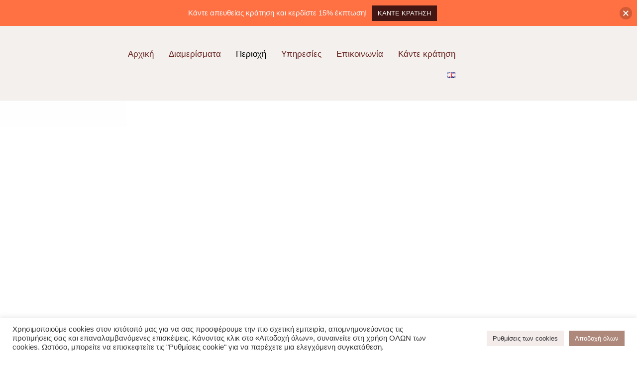

--- FILE ---
content_type: text/html; charset=UTF-8
request_url: https://anastellar.gr/el/periochi/
body_size: 54913
content:
<!doctype html>
<html lang="el" prefix="og: https://ogp.me/ns#">
<head>
	<meta charset="UTF-8">
	<meta name="viewport" content="width=device-width, initial-scale=1">
	<link rel="profile" href="https://gmpg.org/xfn/11">
	<link rel="alternate" href="https://anastellar.gr/el/periochi/" hreflang="el" />
<link rel="alternate" href="https://anastellar.gr/location/" hreflang="en" />

<!-- Search Engine Optimization by Rank Math - https://rankmath.com/ -->
<title>Περιοχή &bull; Διαμερίσματα Anastellar</title>
<meta name="description" content="ΔΙΑΚΟΠΕΣ ΣΤΗΝ ΚΙΣΣΑΜΟ ΑΝΑΚΑΛΥΨΤΕ ΤΗ ΔΥΤΙΚΗ ΚΡΗΤΗ ΠΑΡΑΛΙΕΣ Μπάλος &amp; Γραμβούσα Μπάλος &amp; Γραμβούσα Στη βορειοδυτική πλευρά της Κρήτης, αυτό το"/>
<meta name="robots" content="follow, index, max-snippet:-1, max-video-preview:-1, max-image-preview:large"/>
<link rel="canonical" href="https://anastellar.gr/el/periochi/" />
<meta property="og:locale" content="el_GR" />
<meta property="og:type" content="article" />
<meta property="og:title" content="Περιοχή &bull; Διαμερίσματα Anastellar" />
<meta property="og:description" content="ΔΙΑΚΟΠΕΣ ΣΤΗΝ ΚΙΣΣΑΜΟ ΑΝΑΚΑΛΥΨΤΕ ΤΗ ΔΥΤΙΚΗ ΚΡΗΤΗ ΠΑΡΑΛΙΕΣ Μπάλος &amp; Γραμβούσα Μπάλος &amp; Γραμβούσα Στη βορειοδυτική πλευρά της Κρήτης, αυτό το" />
<meta property="og:url" content="https://anastellar.gr/el/periochi/" />
<meta property="og:site_name" content="Διαμερίσματα Anastellar" />
<meta property="article:publisher" content="https://www.facebook.com/anastellar.apartments" />
<meta property="og:updated_time" content="2022-08-25T10:33:11+03:00" />
<meta property="og:image" content="https://anastellar.gr/wp-content/uploads/2022/06/social-media-logo.jpg" />
<meta property="og:image:secure_url" content="https://anastellar.gr/wp-content/uploads/2022/06/social-media-logo.jpg" />
<meta property="og:image:width" content="1200" />
<meta property="og:image:height" content="630" />
<meta property="og:image:alt" content="Περιοχή" />
<meta property="og:image:type" content="image/jpeg" />
<meta property="article:published_time" content="2022-06-11T12:03:24+03:00" />
<meta property="article:modified_time" content="2022-08-25T10:33:11+03:00" />
<meta name="twitter:card" content="summary_large_image" />
<meta name="twitter:title" content="Περιοχή &bull; Διαμερίσματα Anastellar" />
<meta name="twitter:description" content="ΔΙΑΚΟΠΕΣ ΣΤΗΝ ΚΙΣΣΑΜΟ ΑΝΑΚΑΛΥΨΤΕ ΤΗ ΔΥΤΙΚΗ ΚΡΗΤΗ ΠΑΡΑΛΙΕΣ Μπάλος &amp; Γραμβούσα Μπάλος &amp; Γραμβούσα Στη βορειοδυτική πλευρά της Κρήτης, αυτό το" />
<meta name="twitter:image" content="https://anastellar.gr/wp-content/uploads/2022/06/social-media-logo.jpg" />
<meta name="twitter:label1" content="Time to read" />
<meta name="twitter:data1" content="4 minutes" />
<script type="application/ld+json" class="rank-math-schema">{"@context":"https://schema.org","@graph":[{"@type":["Hotel","Organization"],"@id":"https://anastellar.gr/#organization","name":"Anastellar Apartments","url":"https://anastellar.gr","sameAs":["https://www.facebook.com/anastellar.apartments"],"email":"info@anastellar.gr","logo":{"@type":"ImageObject","@id":"https://anastellar.gr/#logo","url":"https://anastellar.gr/wp-content/uploads/2022/06/logo-for-google.jpg","contentUrl":"https://anastellar.gr/wp-content/uploads/2022/06/logo-for-google.jpg","caption":"Anastellar Apartments","inLanguage":"el","width":"1920","height":"1080"},"image":{"@id":"https://anastellar.gr/#logo"},"telephone":"+30 6972 577 150"},{"@type":"WebSite","@id":"https://anastellar.gr/#website","url":"https://anastellar.gr","name":"Anastellar Apartments","publisher":{"@id":"https://anastellar.gr/#organization"},"inLanguage":"el"},{"@type":"ImageObject","@id":"https://anastellar.gr/wp-content/uploads/2022/06/social-media-logo.jpg","url":"https://anastellar.gr/wp-content/uploads/2022/06/social-media-logo.jpg","width":"1200","height":"630","inLanguage":"el"},{"@type":"WebPage","@id":"https://anastellar.gr/el/periochi/#webpage","url":"https://anastellar.gr/el/periochi/","name":"\u03a0\u03b5\u03c1\u03b9\u03bf\u03c7\u03ae &bull; \u0394\u03b9\u03b1\u03bc\u03b5\u03c1\u03af\u03c3\u03bc\u03b1\u03c4\u03b1 Anastellar","datePublished":"2022-06-11T12:03:24+03:00","dateModified":"2022-08-25T10:33:11+03:00","isPartOf":{"@id":"https://anastellar.gr/#website"},"primaryImageOfPage":{"@id":"https://anastellar.gr/wp-content/uploads/2022/06/social-media-logo.jpg"},"inLanguage":"el"},{"@type":"Person","@id":"https://anastellar.gr/el/author/greek/","name":"greek","url":"https://anastellar.gr/el/author/greek/","image":{"@type":"ImageObject","@id":"https://secure.gravatar.com/avatar/abfa4b1a5a54289abbc545598a062605?s=96&amp;d=mm&amp;r=g","url":"https://secure.gravatar.com/avatar/abfa4b1a5a54289abbc545598a062605?s=96&amp;d=mm&amp;r=g","caption":"greek","inLanguage":"el"},"worksFor":{"@id":"https://anastellar.gr/#organization"}},{"@type":"Article","headline":"\u03a0\u03b5\u03c1\u03b9\u03bf\u03c7\u03ae &bull; \u0394\u03b9\u03b1\u03bc\u03b5\u03c1\u03af\u03c3\u03bc\u03b1\u03c4\u03b1 Anastellar","datePublished":"2022-06-11T12:03:24+03:00","dateModified":"2022-08-25T10:33:11+03:00","author":{"@id":"https://anastellar.gr/el/author/greek/","name":"greek"},"publisher":{"@id":"https://anastellar.gr/#organization"},"description":"\u0394\u0399\u0391\u039a\u039f\u03a0\u0395\u03a3 \u03a3\u03a4\u0397\u039d \u039a\u0399\u03a3\u03a3\u0391\u039c\u039f \u0391\u039d\u0391\u039a\u0391\u039b\u03a5\u03a8\u03a4\u0395 \u03a4\u0397 \u0394\u03a5\u03a4\u0399\u039a\u0397 \u039a\u03a1\u0397\u03a4\u0397 \u03a0\u0391\u03a1\u0391\u039b\u0399\u0395\u03a3 \u039c\u03c0\u03ac\u03bb\u03bf\u03c2 &amp; \u0393\u03c1\u03b1\u03bc\u03b2\u03bf\u03cd\u03c3\u03b1 \u039c\u03c0\u03ac\u03bb\u03bf\u03c2 &amp; \u0393\u03c1\u03b1\u03bc\u03b2\u03bf\u03cd\u03c3\u03b1 \u03a3\u03c4\u03b7 \u03b2\u03bf\u03c1\u03b5\u03b9\u03bf\u03b4\u03c5\u03c4\u03b9\u03ba\u03ae \u03c0\u03bb\u03b5\u03c5\u03c1\u03ac \u03c4\u03b7\u03c2 \u039a\u03c1\u03ae\u03c4\u03b7\u03c2, \u03b1\u03c5\u03c4\u03cc \u03c4\u03bf","name":"\u03a0\u03b5\u03c1\u03b9\u03bf\u03c7\u03ae &bull; \u0394\u03b9\u03b1\u03bc\u03b5\u03c1\u03af\u03c3\u03bc\u03b1\u03c4\u03b1 Anastellar","@id":"https://anastellar.gr/el/periochi/#richSnippet","isPartOf":{"@id":"https://anastellar.gr/el/periochi/#webpage"},"image":{"@id":"https://anastellar.gr/wp-content/uploads/2022/06/social-media-logo.jpg"},"inLanguage":"el","mainEntityOfPage":{"@id":"https://anastellar.gr/el/periochi/#webpage"}}]}</script>
<!-- /Rank Math WordPress SEO plugin -->

<link rel="alternate" type="application/rss+xml" title="Ροή RSS &raquo; Διαμερίσματα Anastellar" href="https://anastellar.gr/el/feed/" />
<link rel="alternate" type="application/rss+xml" title="Ροή Σχολίων &raquo; Διαμερίσματα Anastellar" href="https://anastellar.gr/el/comments/feed/" />
<script>
window._wpemojiSettings = {"baseUrl":"https:\/\/s.w.org\/images\/core\/emoji\/15.0.3\/72x72\/","ext":".png","svgUrl":"https:\/\/s.w.org\/images\/core\/emoji\/15.0.3\/svg\/","svgExt":".svg","source":{"concatemoji":"https:\/\/anastellar.gr\/wp-includes\/js\/wp-emoji-release.min.js?ver=6.6.4"}};
/*! This file is auto-generated */
!function(i,n){var o,s,e;function c(e){try{var t={supportTests:e,timestamp:(new Date).valueOf()};sessionStorage.setItem(o,JSON.stringify(t))}catch(e){}}function p(e,t,n){e.clearRect(0,0,e.canvas.width,e.canvas.height),e.fillText(t,0,0);var t=new Uint32Array(e.getImageData(0,0,e.canvas.width,e.canvas.height).data),r=(e.clearRect(0,0,e.canvas.width,e.canvas.height),e.fillText(n,0,0),new Uint32Array(e.getImageData(0,0,e.canvas.width,e.canvas.height).data));return t.every(function(e,t){return e===r[t]})}function u(e,t,n){switch(t){case"flag":return n(e,"\ud83c\udff3\ufe0f\u200d\u26a7\ufe0f","\ud83c\udff3\ufe0f\u200b\u26a7\ufe0f")?!1:!n(e,"\ud83c\uddfa\ud83c\uddf3","\ud83c\uddfa\u200b\ud83c\uddf3")&&!n(e,"\ud83c\udff4\udb40\udc67\udb40\udc62\udb40\udc65\udb40\udc6e\udb40\udc67\udb40\udc7f","\ud83c\udff4\u200b\udb40\udc67\u200b\udb40\udc62\u200b\udb40\udc65\u200b\udb40\udc6e\u200b\udb40\udc67\u200b\udb40\udc7f");case"emoji":return!n(e,"\ud83d\udc26\u200d\u2b1b","\ud83d\udc26\u200b\u2b1b")}return!1}function f(e,t,n){var r="undefined"!=typeof WorkerGlobalScope&&self instanceof WorkerGlobalScope?new OffscreenCanvas(300,150):i.createElement("canvas"),a=r.getContext("2d",{willReadFrequently:!0}),o=(a.textBaseline="top",a.font="600 32px Arial",{});return e.forEach(function(e){o[e]=t(a,e,n)}),o}function t(e){var t=i.createElement("script");t.src=e,t.defer=!0,i.head.appendChild(t)}"undefined"!=typeof Promise&&(o="wpEmojiSettingsSupports",s=["flag","emoji"],n.supports={everything:!0,everythingExceptFlag:!0},e=new Promise(function(e){i.addEventListener("DOMContentLoaded",e,{once:!0})}),new Promise(function(t){var n=function(){try{var e=JSON.parse(sessionStorage.getItem(o));if("object"==typeof e&&"number"==typeof e.timestamp&&(new Date).valueOf()<e.timestamp+604800&&"object"==typeof e.supportTests)return e.supportTests}catch(e){}return null}();if(!n){if("undefined"!=typeof Worker&&"undefined"!=typeof OffscreenCanvas&&"undefined"!=typeof URL&&URL.createObjectURL&&"undefined"!=typeof Blob)try{var e="postMessage("+f.toString()+"("+[JSON.stringify(s),u.toString(),p.toString()].join(",")+"));",r=new Blob([e],{type:"text/javascript"}),a=new Worker(URL.createObjectURL(r),{name:"wpTestEmojiSupports"});return void(a.onmessage=function(e){c(n=e.data),a.terminate(),t(n)})}catch(e){}c(n=f(s,u,p))}t(n)}).then(function(e){for(var t in e)n.supports[t]=e[t],n.supports.everything=n.supports.everything&&n.supports[t],"flag"!==t&&(n.supports.everythingExceptFlag=n.supports.everythingExceptFlag&&n.supports[t]);n.supports.everythingExceptFlag=n.supports.everythingExceptFlag&&!n.supports.flag,n.DOMReady=!1,n.readyCallback=function(){n.DOMReady=!0}}).then(function(){return e}).then(function(){var e;n.supports.everything||(n.readyCallback(),(e=n.source||{}).concatemoji?t(e.concatemoji):e.wpemoji&&e.twemoji&&(t(e.twemoji),t(e.wpemoji)))}))}((window,document),window._wpemojiSettings);
</script>

<link rel='stylesheet' id='pafe-1903-css' href='https://anastellar.gr/wp-content/uploads/premium-addons-elementor/pafe-1903.css?ver=1661423591' media='all' />
<style id='cf-frontend-style-inline-css'>
@font-face {
	font-family: 'The Californication';
	font-weight: 100;
	font-display: auto;
	src: url('https://anastellar.gr/wp-content/uploads/2022/04/the-californication-400.ttf') format('truetype');
}
@font-face {
	font-family: 'Nadeefa';
	font-weight: 100;
	font-display: auto;
	src: url('https://anastellar.gr/wp-content/uploads/2022/04/nazeefa-demo.ttf') format('truetype');
}
@font-face {
	font-family: 'Century Gothic';
	font-weight: 100;
	font-display: auto;
	src: url('https://anastellar.gr/wp-content/uploads/2022/04/centurygothic.ttf') format('truetype');
}
</style>
<style id='wp-emoji-styles-inline-css'>

	img.wp-smiley, img.emoji {
		display: inline !important;
		border: none !important;
		box-shadow: none !important;
		height: 1em !important;
		width: 1em !important;
		margin: 0 0.07em !important;
		vertical-align: -0.1em !important;
		background: none !important;
		padding: 0 !important;
	}
</style>
<style id='classic-theme-styles-inline-css'>
/*! This file is auto-generated */
.wp-block-button__link{color:#fff;background-color:#32373c;border-radius:9999px;box-shadow:none;text-decoration:none;padding:calc(.667em + 2px) calc(1.333em + 2px);font-size:1.125em}.wp-block-file__button{background:#32373c;color:#fff;text-decoration:none}
</style>
<style id='global-styles-inline-css'>
:root{--wp--preset--aspect-ratio--square: 1;--wp--preset--aspect-ratio--4-3: 4/3;--wp--preset--aspect-ratio--3-4: 3/4;--wp--preset--aspect-ratio--3-2: 3/2;--wp--preset--aspect-ratio--2-3: 2/3;--wp--preset--aspect-ratio--16-9: 16/9;--wp--preset--aspect-ratio--9-16: 9/16;--wp--preset--color--black: #000000;--wp--preset--color--cyan-bluish-gray: #abb8c3;--wp--preset--color--white: #ffffff;--wp--preset--color--pale-pink: #f78da7;--wp--preset--color--vivid-red: #cf2e2e;--wp--preset--color--luminous-vivid-orange: #ff6900;--wp--preset--color--luminous-vivid-amber: #fcb900;--wp--preset--color--light-green-cyan: #7bdcb5;--wp--preset--color--vivid-green-cyan: #00d084;--wp--preset--color--pale-cyan-blue: #8ed1fc;--wp--preset--color--vivid-cyan-blue: #0693e3;--wp--preset--color--vivid-purple: #9b51e0;--wp--preset--gradient--vivid-cyan-blue-to-vivid-purple: linear-gradient(135deg,rgba(6,147,227,1) 0%,rgb(155,81,224) 100%);--wp--preset--gradient--light-green-cyan-to-vivid-green-cyan: linear-gradient(135deg,rgb(122,220,180) 0%,rgb(0,208,130) 100%);--wp--preset--gradient--luminous-vivid-amber-to-luminous-vivid-orange: linear-gradient(135deg,rgba(252,185,0,1) 0%,rgba(255,105,0,1) 100%);--wp--preset--gradient--luminous-vivid-orange-to-vivid-red: linear-gradient(135deg,rgba(255,105,0,1) 0%,rgb(207,46,46) 100%);--wp--preset--gradient--very-light-gray-to-cyan-bluish-gray: linear-gradient(135deg,rgb(238,238,238) 0%,rgb(169,184,195) 100%);--wp--preset--gradient--cool-to-warm-spectrum: linear-gradient(135deg,rgb(74,234,220) 0%,rgb(151,120,209) 20%,rgb(207,42,186) 40%,rgb(238,44,130) 60%,rgb(251,105,98) 80%,rgb(254,248,76) 100%);--wp--preset--gradient--blush-light-purple: linear-gradient(135deg,rgb(255,206,236) 0%,rgb(152,150,240) 100%);--wp--preset--gradient--blush-bordeaux: linear-gradient(135deg,rgb(254,205,165) 0%,rgb(254,45,45) 50%,rgb(107,0,62) 100%);--wp--preset--gradient--luminous-dusk: linear-gradient(135deg,rgb(255,203,112) 0%,rgb(199,81,192) 50%,rgb(65,88,208) 100%);--wp--preset--gradient--pale-ocean: linear-gradient(135deg,rgb(255,245,203) 0%,rgb(182,227,212) 50%,rgb(51,167,181) 100%);--wp--preset--gradient--electric-grass: linear-gradient(135deg,rgb(202,248,128) 0%,rgb(113,206,126) 100%);--wp--preset--gradient--midnight: linear-gradient(135deg,rgb(2,3,129) 0%,rgb(40,116,252) 100%);--wp--preset--font-size--small: 13px;--wp--preset--font-size--medium: 20px;--wp--preset--font-size--large: 36px;--wp--preset--font-size--x-large: 42px;--wp--preset--spacing--20: 0.44rem;--wp--preset--spacing--30: 0.67rem;--wp--preset--spacing--40: 1rem;--wp--preset--spacing--50: 1.5rem;--wp--preset--spacing--60: 2.25rem;--wp--preset--spacing--70: 3.38rem;--wp--preset--spacing--80: 5.06rem;--wp--preset--shadow--natural: 6px 6px 9px rgba(0, 0, 0, 0.2);--wp--preset--shadow--deep: 12px 12px 50px rgba(0, 0, 0, 0.4);--wp--preset--shadow--sharp: 6px 6px 0px rgba(0, 0, 0, 0.2);--wp--preset--shadow--outlined: 6px 6px 0px -3px rgba(255, 255, 255, 1), 6px 6px rgba(0, 0, 0, 1);--wp--preset--shadow--crisp: 6px 6px 0px rgba(0, 0, 0, 1);}:where(.is-layout-flex){gap: 0.5em;}:where(.is-layout-grid){gap: 0.5em;}body .is-layout-flex{display: flex;}.is-layout-flex{flex-wrap: wrap;align-items: center;}.is-layout-flex > :is(*, div){margin: 0;}body .is-layout-grid{display: grid;}.is-layout-grid > :is(*, div){margin: 0;}:where(.wp-block-columns.is-layout-flex){gap: 2em;}:where(.wp-block-columns.is-layout-grid){gap: 2em;}:where(.wp-block-post-template.is-layout-flex){gap: 1.25em;}:where(.wp-block-post-template.is-layout-grid){gap: 1.25em;}.has-black-color{color: var(--wp--preset--color--black) !important;}.has-cyan-bluish-gray-color{color: var(--wp--preset--color--cyan-bluish-gray) !important;}.has-white-color{color: var(--wp--preset--color--white) !important;}.has-pale-pink-color{color: var(--wp--preset--color--pale-pink) !important;}.has-vivid-red-color{color: var(--wp--preset--color--vivid-red) !important;}.has-luminous-vivid-orange-color{color: var(--wp--preset--color--luminous-vivid-orange) !important;}.has-luminous-vivid-amber-color{color: var(--wp--preset--color--luminous-vivid-amber) !important;}.has-light-green-cyan-color{color: var(--wp--preset--color--light-green-cyan) !important;}.has-vivid-green-cyan-color{color: var(--wp--preset--color--vivid-green-cyan) !important;}.has-pale-cyan-blue-color{color: var(--wp--preset--color--pale-cyan-blue) !important;}.has-vivid-cyan-blue-color{color: var(--wp--preset--color--vivid-cyan-blue) !important;}.has-vivid-purple-color{color: var(--wp--preset--color--vivid-purple) !important;}.has-black-background-color{background-color: var(--wp--preset--color--black) !important;}.has-cyan-bluish-gray-background-color{background-color: var(--wp--preset--color--cyan-bluish-gray) !important;}.has-white-background-color{background-color: var(--wp--preset--color--white) !important;}.has-pale-pink-background-color{background-color: var(--wp--preset--color--pale-pink) !important;}.has-vivid-red-background-color{background-color: var(--wp--preset--color--vivid-red) !important;}.has-luminous-vivid-orange-background-color{background-color: var(--wp--preset--color--luminous-vivid-orange) !important;}.has-luminous-vivid-amber-background-color{background-color: var(--wp--preset--color--luminous-vivid-amber) !important;}.has-light-green-cyan-background-color{background-color: var(--wp--preset--color--light-green-cyan) !important;}.has-vivid-green-cyan-background-color{background-color: var(--wp--preset--color--vivid-green-cyan) !important;}.has-pale-cyan-blue-background-color{background-color: var(--wp--preset--color--pale-cyan-blue) !important;}.has-vivid-cyan-blue-background-color{background-color: var(--wp--preset--color--vivid-cyan-blue) !important;}.has-vivid-purple-background-color{background-color: var(--wp--preset--color--vivid-purple) !important;}.has-black-border-color{border-color: var(--wp--preset--color--black) !important;}.has-cyan-bluish-gray-border-color{border-color: var(--wp--preset--color--cyan-bluish-gray) !important;}.has-white-border-color{border-color: var(--wp--preset--color--white) !important;}.has-pale-pink-border-color{border-color: var(--wp--preset--color--pale-pink) !important;}.has-vivid-red-border-color{border-color: var(--wp--preset--color--vivid-red) !important;}.has-luminous-vivid-orange-border-color{border-color: var(--wp--preset--color--luminous-vivid-orange) !important;}.has-luminous-vivid-amber-border-color{border-color: var(--wp--preset--color--luminous-vivid-amber) !important;}.has-light-green-cyan-border-color{border-color: var(--wp--preset--color--light-green-cyan) !important;}.has-vivid-green-cyan-border-color{border-color: var(--wp--preset--color--vivid-green-cyan) !important;}.has-pale-cyan-blue-border-color{border-color: var(--wp--preset--color--pale-cyan-blue) !important;}.has-vivid-cyan-blue-border-color{border-color: var(--wp--preset--color--vivid-cyan-blue) !important;}.has-vivid-purple-border-color{border-color: var(--wp--preset--color--vivid-purple) !important;}.has-vivid-cyan-blue-to-vivid-purple-gradient-background{background: var(--wp--preset--gradient--vivid-cyan-blue-to-vivid-purple) !important;}.has-light-green-cyan-to-vivid-green-cyan-gradient-background{background: var(--wp--preset--gradient--light-green-cyan-to-vivid-green-cyan) !important;}.has-luminous-vivid-amber-to-luminous-vivid-orange-gradient-background{background: var(--wp--preset--gradient--luminous-vivid-amber-to-luminous-vivid-orange) !important;}.has-luminous-vivid-orange-to-vivid-red-gradient-background{background: var(--wp--preset--gradient--luminous-vivid-orange-to-vivid-red) !important;}.has-very-light-gray-to-cyan-bluish-gray-gradient-background{background: var(--wp--preset--gradient--very-light-gray-to-cyan-bluish-gray) !important;}.has-cool-to-warm-spectrum-gradient-background{background: var(--wp--preset--gradient--cool-to-warm-spectrum) !important;}.has-blush-light-purple-gradient-background{background: var(--wp--preset--gradient--blush-light-purple) !important;}.has-blush-bordeaux-gradient-background{background: var(--wp--preset--gradient--blush-bordeaux) !important;}.has-luminous-dusk-gradient-background{background: var(--wp--preset--gradient--luminous-dusk) !important;}.has-pale-ocean-gradient-background{background: var(--wp--preset--gradient--pale-ocean) !important;}.has-electric-grass-gradient-background{background: var(--wp--preset--gradient--electric-grass) !important;}.has-midnight-gradient-background{background: var(--wp--preset--gradient--midnight) !important;}.has-small-font-size{font-size: var(--wp--preset--font-size--small) !important;}.has-medium-font-size{font-size: var(--wp--preset--font-size--medium) !important;}.has-large-font-size{font-size: var(--wp--preset--font-size--large) !important;}.has-x-large-font-size{font-size: var(--wp--preset--font-size--x-large) !important;}
:where(.wp-block-post-template.is-layout-flex){gap: 1.25em;}:where(.wp-block-post-template.is-layout-grid){gap: 1.25em;}
:where(.wp-block-columns.is-layout-flex){gap: 2em;}:where(.wp-block-columns.is-layout-grid){gap: 2em;}
:root :where(.wp-block-pullquote){font-size: 1.5em;line-height: 1.6;}
</style>
<link rel='stylesheet' id='chaty-front-css-css' href='https://anastellar.gr/wp-content/plugins/chaty/css/chaty-front.min.css?ver=3.31655218700' media='all' />
<link rel='stylesheet' id='contact-form-7-css' href='https://anastellar.gr/wp-content/plugins/contact-form-7/includes/css/styles.css?ver=6.0.6' media='all' />
<link rel='stylesheet' id='cookie-law-info-css' href='https://anastellar.gr/wp-content/plugins/cookie-law-info/legacy/public/css/cookie-law-info-public.css?ver=3.4.0' media='all' />
<link rel='stylesheet' id='cookie-law-info-gdpr-css' href='https://anastellar.gr/wp-content/plugins/cookie-law-info/legacy/public/css/cookie-law-info-gdpr.css?ver=3.4.0' media='all' />
<link rel='stylesheet' id='preloader-plus-css' href='https://anastellar.gr/wp-content/plugins/preloader-plus/assets/css/preloader-plus.min.css?ver=2.2.1' media='all' />
<style id='preloader-plus-inline-css'>
.preloader-plus {background-color: #f3f0ee; }body.complete > *:not(.preloader-plus),.preloader-plus {transition-duration: 1000ms,1000ms,0s; }.preloader-plus * {color: #65615F; }.preloader-plus.complete {opacity: 0; transform:  scale(1); transition-delay: 0s,0s,1000ms; }.preloader-plus .preloader-site-title {font-weight: bold; font-size: 50px; text-transform: none; }.preloader-plus #preloader-counter {font-weight: bold; font-size: 24px; }.preloader-plus .preloader-plus-custom-content {font-weight: bold; font-size: 24px; text-transform: none; }.preloader-plus-default-icons {width: 80px; height: 80px; }.preloader-plus .preloader-custom-img {animation: preloader-fade 3000ms linear infinite; width: 200px; }.preloader-plus .prog-bar {height: 5px; background-color: #69241f; }.preloader-plus .prog-bar-bg {height: 5px; background-color: #beb1b6; }.preloader-plus .prog-bar-wrapper {top: 0; padding-top: 0; width: 100%; }
</style>
<link rel='stylesheet' id='h5ap-public-css' href='https://anastellar.gr/wp-content/plugins/html5-audio-player/assets/css/style.css?ver=1769793225' media='all' />
<link rel='stylesheet' id='njt-nofi-css' href='https://anastellar.gr/wp-content/plugins/notibar/assets/frontend/css/notibar.css?ver=2.1.9' media='all' />
<link rel='stylesheet' id='hello-elementor-css' href='https://anastellar.gr/wp-content/themes/hello-elementor/style.min.css?ver=3.1.1' media='all' />
<link rel='stylesheet' id='hello-elementor-theme-style-css' href='https://anastellar.gr/wp-content/themes/hello-elementor/theme.min.css?ver=3.1.1' media='all' />
<link rel='stylesheet' id='hello-elementor-header-footer-css' href='https://anastellar.gr/wp-content/themes/hello-elementor/header-footer.min.css?ver=3.1.1' media='all' />
<link rel='stylesheet' id='elementor-icons-css' href='https://anastellar.gr/wp-content/plugins/elementor/assets/lib/eicons/css/elementor-icons.min.css?ver=5.31.0' media='all' />
<link rel='stylesheet' id='elementor-frontend-css' href='https://anastellar.gr/wp-content/uploads/elementor/css/custom-frontend.min.css?ver=1728400820' media='all' />
<style id='elementor-frontend-inline-css'>
@-webkit-keyframes ha_fadeIn{0%{opacity:0}to{opacity:1}}@keyframes ha_fadeIn{0%{opacity:0}to{opacity:1}}@-webkit-keyframes ha_zoomIn{0%{opacity:0;-webkit-transform:scale3d(.3,.3,.3);transform:scale3d(.3,.3,.3)}50%{opacity:1}}@keyframes ha_zoomIn{0%{opacity:0;-webkit-transform:scale3d(.3,.3,.3);transform:scale3d(.3,.3,.3)}50%{opacity:1}}@-webkit-keyframes ha_rollIn{0%{opacity:0;-webkit-transform:translate3d(-100%,0,0) rotate3d(0,0,1,-120deg);transform:translate3d(-100%,0,0) rotate3d(0,0,1,-120deg)}to{opacity:1}}@keyframes ha_rollIn{0%{opacity:0;-webkit-transform:translate3d(-100%,0,0) rotate3d(0,0,1,-120deg);transform:translate3d(-100%,0,0) rotate3d(0,0,1,-120deg)}to{opacity:1}}@-webkit-keyframes ha_bounce{0%,20%,53%,to{-webkit-animation-timing-function:cubic-bezier(.215,.61,.355,1);animation-timing-function:cubic-bezier(.215,.61,.355,1)}40%,43%{-webkit-transform:translate3d(0,-30px,0) scaleY(1.1);transform:translate3d(0,-30px,0) scaleY(1.1);-webkit-animation-timing-function:cubic-bezier(.755,.05,.855,.06);animation-timing-function:cubic-bezier(.755,.05,.855,.06)}70%{-webkit-transform:translate3d(0,-15px,0) scaleY(1.05);transform:translate3d(0,-15px,0) scaleY(1.05);-webkit-animation-timing-function:cubic-bezier(.755,.05,.855,.06);animation-timing-function:cubic-bezier(.755,.05,.855,.06)}80%{-webkit-transition-timing-function:cubic-bezier(.215,.61,.355,1);transition-timing-function:cubic-bezier(.215,.61,.355,1);-webkit-transform:translate3d(0,0,0) scaleY(.95);transform:translate3d(0,0,0) scaleY(.95)}90%{-webkit-transform:translate3d(0,-4px,0) scaleY(1.02);transform:translate3d(0,-4px,0) scaleY(1.02)}}@keyframes ha_bounce{0%,20%,53%,to{-webkit-animation-timing-function:cubic-bezier(.215,.61,.355,1);animation-timing-function:cubic-bezier(.215,.61,.355,1)}40%,43%{-webkit-transform:translate3d(0,-30px,0) scaleY(1.1);transform:translate3d(0,-30px,0) scaleY(1.1);-webkit-animation-timing-function:cubic-bezier(.755,.05,.855,.06);animation-timing-function:cubic-bezier(.755,.05,.855,.06)}70%{-webkit-transform:translate3d(0,-15px,0) scaleY(1.05);transform:translate3d(0,-15px,0) scaleY(1.05);-webkit-animation-timing-function:cubic-bezier(.755,.05,.855,.06);animation-timing-function:cubic-bezier(.755,.05,.855,.06)}80%{-webkit-transition-timing-function:cubic-bezier(.215,.61,.355,1);transition-timing-function:cubic-bezier(.215,.61,.355,1);-webkit-transform:translate3d(0,0,0) scaleY(.95);transform:translate3d(0,0,0) scaleY(.95)}90%{-webkit-transform:translate3d(0,-4px,0) scaleY(1.02);transform:translate3d(0,-4px,0) scaleY(1.02)}}@-webkit-keyframes ha_bounceIn{0%,20%,40%,60%,80%,to{-webkit-animation-timing-function:cubic-bezier(.215,.61,.355,1);animation-timing-function:cubic-bezier(.215,.61,.355,1)}0%{opacity:0;-webkit-transform:scale3d(.3,.3,.3);transform:scale3d(.3,.3,.3)}20%{-webkit-transform:scale3d(1.1,1.1,1.1);transform:scale3d(1.1,1.1,1.1)}40%{-webkit-transform:scale3d(.9,.9,.9);transform:scale3d(.9,.9,.9)}60%{opacity:1;-webkit-transform:scale3d(1.03,1.03,1.03);transform:scale3d(1.03,1.03,1.03)}80%{-webkit-transform:scale3d(.97,.97,.97);transform:scale3d(.97,.97,.97)}to{opacity:1}}@keyframes ha_bounceIn{0%,20%,40%,60%,80%,to{-webkit-animation-timing-function:cubic-bezier(.215,.61,.355,1);animation-timing-function:cubic-bezier(.215,.61,.355,1)}0%{opacity:0;-webkit-transform:scale3d(.3,.3,.3);transform:scale3d(.3,.3,.3)}20%{-webkit-transform:scale3d(1.1,1.1,1.1);transform:scale3d(1.1,1.1,1.1)}40%{-webkit-transform:scale3d(.9,.9,.9);transform:scale3d(.9,.9,.9)}60%{opacity:1;-webkit-transform:scale3d(1.03,1.03,1.03);transform:scale3d(1.03,1.03,1.03)}80%{-webkit-transform:scale3d(.97,.97,.97);transform:scale3d(.97,.97,.97)}to{opacity:1}}@-webkit-keyframes ha_flipInX{0%{opacity:0;-webkit-transform:perspective(400px) rotate3d(1,0,0,90deg);transform:perspective(400px) rotate3d(1,0,0,90deg);-webkit-animation-timing-function:ease-in;animation-timing-function:ease-in}40%{-webkit-transform:perspective(400px) rotate3d(1,0,0,-20deg);transform:perspective(400px) rotate3d(1,0,0,-20deg);-webkit-animation-timing-function:ease-in;animation-timing-function:ease-in}60%{opacity:1;-webkit-transform:perspective(400px) rotate3d(1,0,0,10deg);transform:perspective(400px) rotate3d(1,0,0,10deg)}80%{-webkit-transform:perspective(400px) rotate3d(1,0,0,-5deg);transform:perspective(400px) rotate3d(1,0,0,-5deg)}}@keyframes ha_flipInX{0%{opacity:0;-webkit-transform:perspective(400px) rotate3d(1,0,0,90deg);transform:perspective(400px) rotate3d(1,0,0,90deg);-webkit-animation-timing-function:ease-in;animation-timing-function:ease-in}40%{-webkit-transform:perspective(400px) rotate3d(1,0,0,-20deg);transform:perspective(400px) rotate3d(1,0,0,-20deg);-webkit-animation-timing-function:ease-in;animation-timing-function:ease-in}60%{opacity:1;-webkit-transform:perspective(400px) rotate3d(1,0,0,10deg);transform:perspective(400px) rotate3d(1,0,0,10deg)}80%{-webkit-transform:perspective(400px) rotate3d(1,0,0,-5deg);transform:perspective(400px) rotate3d(1,0,0,-5deg)}}@-webkit-keyframes ha_flipInY{0%{opacity:0;-webkit-transform:perspective(400px) rotate3d(0,1,0,90deg);transform:perspective(400px) rotate3d(0,1,0,90deg);-webkit-animation-timing-function:ease-in;animation-timing-function:ease-in}40%{-webkit-transform:perspective(400px) rotate3d(0,1,0,-20deg);transform:perspective(400px) rotate3d(0,1,0,-20deg);-webkit-animation-timing-function:ease-in;animation-timing-function:ease-in}60%{opacity:1;-webkit-transform:perspective(400px) rotate3d(0,1,0,10deg);transform:perspective(400px) rotate3d(0,1,0,10deg)}80%{-webkit-transform:perspective(400px) rotate3d(0,1,0,-5deg);transform:perspective(400px) rotate3d(0,1,0,-5deg)}}@keyframes ha_flipInY{0%{opacity:0;-webkit-transform:perspective(400px) rotate3d(0,1,0,90deg);transform:perspective(400px) rotate3d(0,1,0,90deg);-webkit-animation-timing-function:ease-in;animation-timing-function:ease-in}40%{-webkit-transform:perspective(400px) rotate3d(0,1,0,-20deg);transform:perspective(400px) rotate3d(0,1,0,-20deg);-webkit-animation-timing-function:ease-in;animation-timing-function:ease-in}60%{opacity:1;-webkit-transform:perspective(400px) rotate3d(0,1,0,10deg);transform:perspective(400px) rotate3d(0,1,0,10deg)}80%{-webkit-transform:perspective(400px) rotate3d(0,1,0,-5deg);transform:perspective(400px) rotate3d(0,1,0,-5deg)}}@-webkit-keyframes ha_swing{20%{-webkit-transform:rotate3d(0,0,1,15deg);transform:rotate3d(0,0,1,15deg)}40%{-webkit-transform:rotate3d(0,0,1,-10deg);transform:rotate3d(0,0,1,-10deg)}60%{-webkit-transform:rotate3d(0,0,1,5deg);transform:rotate3d(0,0,1,5deg)}80%{-webkit-transform:rotate3d(0,0,1,-5deg);transform:rotate3d(0,0,1,-5deg)}}@keyframes ha_swing{20%{-webkit-transform:rotate3d(0,0,1,15deg);transform:rotate3d(0,0,1,15deg)}40%{-webkit-transform:rotate3d(0,0,1,-10deg);transform:rotate3d(0,0,1,-10deg)}60%{-webkit-transform:rotate3d(0,0,1,5deg);transform:rotate3d(0,0,1,5deg)}80%{-webkit-transform:rotate3d(0,0,1,-5deg);transform:rotate3d(0,0,1,-5deg)}}@-webkit-keyframes ha_slideInDown{0%{visibility:visible;-webkit-transform:translate3d(0,-100%,0);transform:translate3d(0,-100%,0)}}@keyframes ha_slideInDown{0%{visibility:visible;-webkit-transform:translate3d(0,-100%,0);transform:translate3d(0,-100%,0)}}@-webkit-keyframes ha_slideInUp{0%{visibility:visible;-webkit-transform:translate3d(0,100%,0);transform:translate3d(0,100%,0)}}@keyframes ha_slideInUp{0%{visibility:visible;-webkit-transform:translate3d(0,100%,0);transform:translate3d(0,100%,0)}}@-webkit-keyframes ha_slideInLeft{0%{visibility:visible;-webkit-transform:translate3d(-100%,0,0);transform:translate3d(-100%,0,0)}}@keyframes ha_slideInLeft{0%{visibility:visible;-webkit-transform:translate3d(-100%,0,0);transform:translate3d(-100%,0,0)}}@-webkit-keyframes ha_slideInRight{0%{visibility:visible;-webkit-transform:translate3d(100%,0,0);transform:translate3d(100%,0,0)}}@keyframes ha_slideInRight{0%{visibility:visible;-webkit-transform:translate3d(100%,0,0);transform:translate3d(100%,0,0)}}.ha_fadeIn{-webkit-animation-name:ha_fadeIn;animation-name:ha_fadeIn}.ha_zoomIn{-webkit-animation-name:ha_zoomIn;animation-name:ha_zoomIn}.ha_rollIn{-webkit-animation-name:ha_rollIn;animation-name:ha_rollIn}.ha_bounce{-webkit-transform-origin:center bottom;-ms-transform-origin:center bottom;transform-origin:center bottom;-webkit-animation-name:ha_bounce;animation-name:ha_bounce}.ha_bounceIn{-webkit-animation-name:ha_bounceIn;animation-name:ha_bounceIn;-webkit-animation-duration:.75s;-webkit-animation-duration:calc(var(--animate-duration)*.75);animation-duration:.75s;animation-duration:calc(var(--animate-duration)*.75)}.ha_flipInX,.ha_flipInY{-webkit-animation-name:ha_flipInX;animation-name:ha_flipInX;-webkit-backface-visibility:visible!important;backface-visibility:visible!important}.ha_flipInY{-webkit-animation-name:ha_flipInY;animation-name:ha_flipInY}.ha_swing{-webkit-transform-origin:top center;-ms-transform-origin:top center;transform-origin:top center;-webkit-animation-name:ha_swing;animation-name:ha_swing}.ha_slideInDown{-webkit-animation-name:ha_slideInDown;animation-name:ha_slideInDown}.ha_slideInUp{-webkit-animation-name:ha_slideInUp;animation-name:ha_slideInUp}.ha_slideInLeft{-webkit-animation-name:ha_slideInLeft;animation-name:ha_slideInLeft}.ha_slideInRight{-webkit-animation-name:ha_slideInRight;animation-name:ha_slideInRight}.ha-css-transform-yes{-webkit-transition-duration:var(--ha-tfx-transition-duration, .2s);transition-duration:var(--ha-tfx-transition-duration, .2s);-webkit-transition-property:-webkit-transform;transition-property:transform;transition-property:transform,-webkit-transform;-webkit-transform:translate(var(--ha-tfx-translate-x, 0),var(--ha-tfx-translate-y, 0)) scale(var(--ha-tfx-scale-x, 1),var(--ha-tfx-scale-y, 1)) skew(var(--ha-tfx-skew-x, 0),var(--ha-tfx-skew-y, 0)) rotateX(var(--ha-tfx-rotate-x, 0)) rotateY(var(--ha-tfx-rotate-y, 0)) rotateZ(var(--ha-tfx-rotate-z, 0));transform:translate(var(--ha-tfx-translate-x, 0),var(--ha-tfx-translate-y, 0)) scale(var(--ha-tfx-scale-x, 1),var(--ha-tfx-scale-y, 1)) skew(var(--ha-tfx-skew-x, 0),var(--ha-tfx-skew-y, 0)) rotateX(var(--ha-tfx-rotate-x, 0)) rotateY(var(--ha-tfx-rotate-y, 0)) rotateZ(var(--ha-tfx-rotate-z, 0))}.ha-css-transform-yes:hover{-webkit-transform:translate(var(--ha-tfx-translate-x-hover, var(--ha-tfx-translate-x, 0)),var(--ha-tfx-translate-y-hover, var(--ha-tfx-translate-y, 0))) scale(var(--ha-tfx-scale-x-hover, var(--ha-tfx-scale-x, 1)),var(--ha-tfx-scale-y-hover, var(--ha-tfx-scale-y, 1))) skew(var(--ha-tfx-skew-x-hover, var(--ha-tfx-skew-x, 0)),var(--ha-tfx-skew-y-hover, var(--ha-tfx-skew-y, 0))) rotateX(var(--ha-tfx-rotate-x-hover, var(--ha-tfx-rotate-x, 0))) rotateY(var(--ha-tfx-rotate-y-hover, var(--ha-tfx-rotate-y, 0))) rotateZ(var(--ha-tfx-rotate-z-hover, var(--ha-tfx-rotate-z, 0)));transform:translate(var(--ha-tfx-translate-x-hover, var(--ha-tfx-translate-x, 0)),var(--ha-tfx-translate-y-hover, var(--ha-tfx-translate-y, 0))) scale(var(--ha-tfx-scale-x-hover, var(--ha-tfx-scale-x, 1)),var(--ha-tfx-scale-y-hover, var(--ha-tfx-scale-y, 1))) skew(var(--ha-tfx-skew-x-hover, var(--ha-tfx-skew-x, 0)),var(--ha-tfx-skew-y-hover, var(--ha-tfx-skew-y, 0))) rotateX(var(--ha-tfx-rotate-x-hover, var(--ha-tfx-rotate-x, 0))) rotateY(var(--ha-tfx-rotate-y-hover, var(--ha-tfx-rotate-y, 0))) rotateZ(var(--ha-tfx-rotate-z-hover, var(--ha-tfx-rotate-z, 0)))}.happy-addon>.elementor-widget-container{word-wrap:break-word;overflow-wrap:break-word}.happy-addon>.elementor-widget-container,.happy-addon>.elementor-widget-container *{-webkit-box-sizing:border-box;box-sizing:border-box}.happy-addon:not(:has(.elementor-widget-container)),.happy-addon:not(:has(.elementor-widget-container)) *{-webkit-box-sizing:border-box;box-sizing:border-box;word-wrap:break-word;overflow-wrap:break-word}.happy-addon p:empty{display:none}.happy-addon .elementor-inline-editing{min-height:auto!important}.happy-addon-pro img{max-width:100%;height:auto;-o-object-fit:cover;object-fit:cover}.ha-screen-reader-text{position:absolute;overflow:hidden;clip:rect(1px,1px,1px,1px);margin:-1px;padding:0;width:1px;height:1px;border:0;word-wrap:normal!important;-webkit-clip-path:inset(50%);clip-path:inset(50%)}.ha-has-bg-overlay>.elementor-widget-container{position:relative;z-index:1}.ha-has-bg-overlay>.elementor-widget-container:before{position:absolute;top:0;left:0;z-index:-1;width:100%;height:100%;content:""}.ha-has-bg-overlay:not(:has(.elementor-widget-container)){position:relative;z-index:1}.ha-has-bg-overlay:not(:has(.elementor-widget-container)):before{position:absolute;top:0;left:0;z-index:-1;width:100%;height:100%;content:""}.ha-popup--is-enabled .ha-js-popup,.ha-popup--is-enabled .ha-js-popup img{cursor:-webkit-zoom-in!important;cursor:zoom-in!important}.mfp-wrap .mfp-arrow,.mfp-wrap .mfp-close{background-color:transparent}.mfp-wrap .mfp-arrow:focus,.mfp-wrap .mfp-close:focus{outline-width:thin}.ha-advanced-tooltip-enable{position:relative;cursor:pointer;--ha-tooltip-arrow-color:black;--ha-tooltip-arrow-distance:0}.ha-advanced-tooltip-enable .ha-advanced-tooltip-content{position:absolute;z-index:999;display:none;padding:5px 0;width:120px;height:auto;border-radius:6px;background-color:#000;color:#fff;text-align:center;opacity:0}.ha-advanced-tooltip-enable .ha-advanced-tooltip-content::after{position:absolute;border-width:5px;border-style:solid;content:""}.ha-advanced-tooltip-enable .ha-advanced-tooltip-content.no-arrow::after{visibility:hidden}.ha-advanced-tooltip-enable .ha-advanced-tooltip-content.show{display:inline-block;opacity:1}.ha-advanced-tooltip-enable.ha-advanced-tooltip-top .ha-advanced-tooltip-content,body[data-elementor-device-mode=tablet] .ha-advanced-tooltip-enable.ha-advanced-tooltip-tablet-top .ha-advanced-tooltip-content{top:unset;right:0;bottom:calc(101% + var(--ha-tooltip-arrow-distance));left:0;margin:0 auto}.ha-advanced-tooltip-enable.ha-advanced-tooltip-top .ha-advanced-tooltip-content::after,body[data-elementor-device-mode=tablet] .ha-advanced-tooltip-enable.ha-advanced-tooltip-tablet-top .ha-advanced-tooltip-content::after{top:100%;right:unset;bottom:unset;left:50%;border-color:var(--ha-tooltip-arrow-color) transparent transparent transparent;-webkit-transform:translateX(-50%);-ms-transform:translateX(-50%);transform:translateX(-50%)}.ha-advanced-tooltip-enable.ha-advanced-tooltip-bottom .ha-advanced-tooltip-content,body[data-elementor-device-mode=tablet] .ha-advanced-tooltip-enable.ha-advanced-tooltip-tablet-bottom .ha-advanced-tooltip-content{top:calc(101% + var(--ha-tooltip-arrow-distance));right:0;bottom:unset;left:0;margin:0 auto}.ha-advanced-tooltip-enable.ha-advanced-tooltip-bottom .ha-advanced-tooltip-content::after,body[data-elementor-device-mode=tablet] .ha-advanced-tooltip-enable.ha-advanced-tooltip-tablet-bottom .ha-advanced-tooltip-content::after{top:unset;right:unset;bottom:100%;left:50%;border-color:transparent transparent var(--ha-tooltip-arrow-color) transparent;-webkit-transform:translateX(-50%);-ms-transform:translateX(-50%);transform:translateX(-50%)}.ha-advanced-tooltip-enable.ha-advanced-tooltip-left .ha-advanced-tooltip-content,body[data-elementor-device-mode=tablet] .ha-advanced-tooltip-enable.ha-advanced-tooltip-tablet-left .ha-advanced-tooltip-content{top:50%;right:calc(101% + var(--ha-tooltip-arrow-distance));bottom:unset;left:unset;-webkit-transform:translateY(-50%);-ms-transform:translateY(-50%);transform:translateY(-50%)}.ha-advanced-tooltip-enable.ha-advanced-tooltip-left .ha-advanced-tooltip-content::after,body[data-elementor-device-mode=tablet] .ha-advanced-tooltip-enable.ha-advanced-tooltip-tablet-left .ha-advanced-tooltip-content::after{top:50%;right:unset;bottom:unset;left:100%;border-color:transparent transparent transparent var(--ha-tooltip-arrow-color);-webkit-transform:translateY(-50%);-ms-transform:translateY(-50%);transform:translateY(-50%)}.ha-advanced-tooltip-enable.ha-advanced-tooltip-right .ha-advanced-tooltip-content,body[data-elementor-device-mode=tablet] .ha-advanced-tooltip-enable.ha-advanced-tooltip-tablet-right .ha-advanced-tooltip-content{top:50%;right:unset;bottom:unset;left:calc(101% + var(--ha-tooltip-arrow-distance));-webkit-transform:translateY(-50%);-ms-transform:translateY(-50%);transform:translateY(-50%)}.ha-advanced-tooltip-enable.ha-advanced-tooltip-right .ha-advanced-tooltip-content::after,body[data-elementor-device-mode=tablet] .ha-advanced-tooltip-enable.ha-advanced-tooltip-tablet-right .ha-advanced-tooltip-content::after{top:50%;right:100%;bottom:unset;left:unset;border-color:transparent var(--ha-tooltip-arrow-color) transparent transparent;-webkit-transform:translateY(-50%);-ms-transform:translateY(-50%);transform:translateY(-50%)}body[data-elementor-device-mode=mobile] .ha-advanced-tooltip-enable.ha-advanced-tooltip-mobile-top .ha-advanced-tooltip-content{top:unset;right:0;bottom:calc(101% + var(--ha-tooltip-arrow-distance));left:0;margin:0 auto}body[data-elementor-device-mode=mobile] .ha-advanced-tooltip-enable.ha-advanced-tooltip-mobile-top .ha-advanced-tooltip-content::after{top:100%;right:unset;bottom:unset;left:50%;border-color:var(--ha-tooltip-arrow-color) transparent transparent transparent;-webkit-transform:translateX(-50%);-ms-transform:translateX(-50%);transform:translateX(-50%)}body[data-elementor-device-mode=mobile] .ha-advanced-tooltip-enable.ha-advanced-tooltip-mobile-bottom .ha-advanced-tooltip-content{top:calc(101% + var(--ha-tooltip-arrow-distance));right:0;bottom:unset;left:0;margin:0 auto}body[data-elementor-device-mode=mobile] .ha-advanced-tooltip-enable.ha-advanced-tooltip-mobile-bottom .ha-advanced-tooltip-content::after{top:unset;right:unset;bottom:100%;left:50%;border-color:transparent transparent var(--ha-tooltip-arrow-color) transparent;-webkit-transform:translateX(-50%);-ms-transform:translateX(-50%);transform:translateX(-50%)}body[data-elementor-device-mode=mobile] .ha-advanced-tooltip-enable.ha-advanced-tooltip-mobile-left .ha-advanced-tooltip-content{top:50%;right:calc(101% + var(--ha-tooltip-arrow-distance));bottom:unset;left:unset;-webkit-transform:translateY(-50%);-ms-transform:translateY(-50%);transform:translateY(-50%)}body[data-elementor-device-mode=mobile] .ha-advanced-tooltip-enable.ha-advanced-tooltip-mobile-left .ha-advanced-tooltip-content::after{top:50%;right:unset;bottom:unset;left:100%;border-color:transparent transparent transparent var(--ha-tooltip-arrow-color);-webkit-transform:translateY(-50%);-ms-transform:translateY(-50%);transform:translateY(-50%)}body[data-elementor-device-mode=mobile] .ha-advanced-tooltip-enable.ha-advanced-tooltip-mobile-right .ha-advanced-tooltip-content{top:50%;right:unset;bottom:unset;left:calc(101% + var(--ha-tooltip-arrow-distance));-webkit-transform:translateY(-50%);-ms-transform:translateY(-50%);transform:translateY(-50%)}body[data-elementor-device-mode=mobile] .ha-advanced-tooltip-enable.ha-advanced-tooltip-mobile-right .ha-advanced-tooltip-content::after{top:50%;right:100%;bottom:unset;left:unset;border-color:transparent var(--ha-tooltip-arrow-color) transparent transparent;-webkit-transform:translateY(-50%);-ms-transform:translateY(-50%);transform:translateY(-50%)}body.elementor-editor-active .happy-addon.ha-gravityforms .gform_wrapper{display:block!important}.ha-scroll-to-top-wrap.ha-scroll-to-top-hide{display:none}.ha-scroll-to-top-wrap.edit-mode,.ha-scroll-to-top-wrap.single-page-off{display:none!important}.ha-scroll-to-top-button{position:fixed;right:15px;bottom:15px;z-index:9999;display:-webkit-box;display:-webkit-flex;display:-ms-flexbox;display:flex;-webkit-box-align:center;-webkit-align-items:center;align-items:center;-ms-flex-align:center;-webkit-box-pack:center;-ms-flex-pack:center;-webkit-justify-content:center;justify-content:center;width:50px;height:50px;border-radius:50px;background-color:#5636d1;color:#fff;text-align:center;opacity:1;cursor:pointer;-webkit-transition:all .3s;transition:all .3s}.ha-scroll-to-top-button i{color:#fff;font-size:16px}.ha-scroll-to-top-button:hover{background-color:#e2498a}
</style>
<link rel='stylesheet' id='swiper-css' href='https://anastellar.gr/wp-content/plugins/elementor/assets/lib/swiper/v8/css/swiper.min.css?ver=8.4.5' media='all' />
<link rel='stylesheet' id='e-swiper-css' href='https://anastellar.gr/wp-content/plugins/elementor/assets/css/conditionals/e-swiper.min.css?ver=3.24.5' media='all' />
<link rel='stylesheet' id='elementor-post-7-css' href='https://anastellar.gr/wp-content/uploads/elementor/css/post-7.css?ver=1728400820' media='all' />
<link rel='stylesheet' id='elementor-pro-css' href='https://anastellar.gr/wp-content/uploads/elementor/css/custom-pro-frontend.min.css?ver=1728400820' media='all' />
<link rel='stylesheet' id='font-awesome-5-all-css' href='https://anastellar.gr/wp-content/plugins/elementor/assets/lib/font-awesome/css/all.min.css?ver=4.11.65' media='all' />
<link rel='stylesheet' id='font-awesome-4-shim-css' href='https://anastellar.gr/wp-content/plugins/elementor/assets/lib/font-awesome/css/v4-shims.min.css?ver=3.24.5' media='all' />
<link rel='stylesheet' id='she-header-style-css' href='https://anastellar.gr/wp-content/plugins/sticky-header-effects-for-elementor/assets/css/she-header-style.css?ver=2.1.7' media='all' />
<link rel='stylesheet' id='elementor-global-css' href='https://anastellar.gr/wp-content/uploads/elementor/css/global.css?ver=1728400822' media='all' />
<link rel='stylesheet' id='widget-heading-css' href='https://anastellar.gr/wp-content/plugins/elementor/assets/css/widget-heading.min.css?ver=3.24.5' media='all' />
<link rel='stylesheet' id='widget-spacer-css' href='https://anastellar.gr/wp-content/plugins/elementor/assets/css/widget-spacer.min.css?ver=3.24.5' media='all' />
<link rel='stylesheet' id='e-animation-fadeIn-css' href='https://anastellar.gr/wp-content/plugins/elementor/assets/lib/animations/styles/fadeIn.min.css?ver=3.24.5' media='all' />
<link rel='stylesheet' id='elementor-post-1896-css' href='https://anastellar.gr/wp-content/uploads/elementor/css/post-1896.css?ver=1728453453' media='all' />
<link rel='stylesheet' id='elementor-post-1903-css' href='https://anastellar.gr/wp-content/uploads/elementor/css/post-1903.css?ver=1728423019' media='all' />
<link rel='stylesheet' id='happy-icons-css' href='https://anastellar.gr/wp-content/plugins/happy-elementor-addons/assets/fonts/style.min.css?ver=3.20.7' media='all' />
<link rel='stylesheet' id='font-awesome-css' href='https://anastellar.gr/wp-content/plugins/elementor/assets/lib/font-awesome/css/font-awesome.min.css?ver=4.7.0' media='all' />
<link rel='stylesheet' id='elementor-post-1918-css' href='https://anastellar.gr/wp-content/uploads/elementor/css/post-1918.css?ver=1728423019' media='all' />
<link rel='stylesheet' id='ics-calendar-css' href='https://anastellar.gr/wp-content/plugins/ics-calendar/assets/style.min.css?ver=12.0.3.1' media='all' />
<link rel='stylesheet' id='google-fonts-1-css' href='https://fonts.googleapis.com/css?family=Roboto%3A100%2C100italic%2C200%2C200italic%2C300%2C300italic%2C400%2C400italic%2C500%2C500italic%2C600%2C600italic%2C700%2C700italic%2C800%2C800italic%2C900%2C900italic%7CRoboto+Slab%3A100%2C100italic%2C200%2C200italic%2C300%2C300italic%2C400%2C400italic%2C500%2C500italic%2C600%2C600italic%2C700%2C700italic%2C800%2C800italic%2C900%2C900italic&#038;display=auto&#038;subset=greek&#038;ver=6.6.4' media='all' />
<link rel='stylesheet' id='elementor-icons-shared-1-css' href='https://anastellar.gr/wp-content/plugins/happy-elementor-addons/assets/fonts/style.min.css?ver=3.20.7' media='all' />
<link rel='stylesheet' id='elementor-icons-happy-icons-css' href='https://anastellar.gr/wp-content/plugins/happy-elementor-addons/assets/fonts/style.min.css?ver=3.20.7' media='all' />
<link rel='stylesheet' id='elementor-icons-shared-0-css' href='https://anastellar.gr/wp-content/plugins/elementor/assets/lib/font-awesome/css/fontawesome.min.css?ver=5.15.3' media='all' />
<link rel='stylesheet' id='elementor-icons-fa-brands-css' href='https://anastellar.gr/wp-content/plugins/elementor/assets/lib/font-awesome/css/brands.min.css?ver=5.15.3' media='all' />
<link rel='stylesheet' id='elementor-icons-fa-solid-css' href='https://anastellar.gr/wp-content/plugins/elementor/assets/lib/font-awesome/css/solid.min.css?ver=5.15.3' media='all' />
<link rel='stylesheet' id='elementor-icons-fa-regular-css' href='https://anastellar.gr/wp-content/plugins/elementor/assets/lib/font-awesome/css/regular.min.css?ver=5.15.3' media='all' />
<link rel="preconnect" href="https://fonts.gstatic.com/" crossorigin><script src="https://anastellar.gr/wp-includes/js/jquery/jquery.min.js?ver=3.7.1" id="jquery-core-js"></script>
<script src="https://anastellar.gr/wp-includes/js/jquery/jquery-migrate.min.js?ver=3.4.1" id="jquery-migrate-js"></script>
<script id="cookie-law-info-js-extra">
var Cli_Data = {"nn_cookie_ids":[],"cookielist":[],"non_necessary_cookies":[],"ccpaEnabled":"","ccpaRegionBased":"","ccpaBarEnabled":"","strictlyEnabled":["necessary","obligatoire"],"ccpaType":"gdpr","js_blocking":"1","custom_integration":"","triggerDomRefresh":"","secure_cookies":""};
var cli_cookiebar_settings = {"animate_speed_hide":"500","animate_speed_show":"500","background":"#FFF","border":"#b1a6a6c2","border_on":"","button_1_button_colour":"#ae887b","button_1_button_hover":"#8b6d62","button_1_link_colour":"#fff","button_1_as_button":"1","button_1_new_win":"","button_2_button_colour":"#333","button_2_button_hover":"#292929","button_2_link_colour":"#444","button_2_as_button":"","button_2_hidebar":"","button_3_button_colour":"#d4c0b3","button_3_button_hover":"#aa9a8f","button_3_link_colour":"#333333","button_3_as_button":"1","button_3_new_win":"","button_4_button_colour":"#f4ebeb","button_4_button_hover":"#c3bcbc","button_4_link_colour":"#333333","button_4_as_button":"1","button_7_button_colour":"#ae887b","button_7_button_hover":"#8b6d62","button_7_link_colour":"#fff","button_7_as_button":"1","button_7_new_win":"","font_family":"inherit","header_fix":"","notify_animate_hide":"1","notify_animate_show":"","notify_div_id":"#cookie-law-info-bar","notify_position_horizontal":"right","notify_position_vertical":"bottom","scroll_close":"","scroll_close_reload":"","accept_close_reload":"","reject_close_reload":"","showagain_tab":"","showagain_background":"#fff","showagain_border":"#000","showagain_div_id":"#cookie-law-info-again","showagain_x_position":"100px","text":"#333333","show_once_yn":"","show_once":"10000","logging_on":"","as_popup":"","popup_overlay":"1","bar_heading_text":"","cookie_bar_as":"banner","popup_showagain_position":"bottom-right","widget_position":"left"};
var log_object = {"ajax_url":"https:\/\/anastellar.gr\/wp-admin\/admin-ajax.php"};
</script>
<script src="https://anastellar.gr/wp-content/plugins/cookie-law-info/legacy/public/js/cookie-law-info-public.js?ver=3.4.0" id="cookie-law-info-js"></script>
<script id="preloader-plus-js-extra">
var preloader_plus = {"animation_delay":"500","animation_duration":"1000"};
</script>
<script src="https://anastellar.gr/wp-content/plugins/preloader-plus//assets/js/preloader-plus.min.js?ver=2.2.1" id="preloader-plus-js"></script>
<script src="https://anastellar.gr/wp-content/plugins/elementor/assets/lib/font-awesome/js/v4-shims.min.js?ver=3.24.5" id="font-awesome-4-shim-js"></script>
<script src="https://anastellar.gr/wp-content/plugins/sticky-header-effects-for-elementor/assets/js/she-header.js?ver=2.1.7" id="she-header-js"></script>
<script src="https://anastellar.gr/wp-content/plugins/happy-elementor-addons/assets/vendor/dom-purify/purify.min.js?ver=3.1.6" id="dom-purify-js"></script>
<link rel="https://api.w.org/" href="https://anastellar.gr/wp-json/" /><link rel="alternate" title="JSON" type="application/json" href="https://anastellar.gr/wp-json/wp/v2/pages/1896" /><link rel="EditURI" type="application/rsd+xml" title="RSD" href="https://anastellar.gr/xmlrpc.php?rsd" />
<meta name="generator" content="WordPress 6.6.4" />
<link rel='shortlink' href='https://anastellar.gr/?p=1896' />
<link rel="alternate" title="oEmbed (JSON)" type="application/json+oembed" href="https://anastellar.gr/wp-json/oembed/1.0/embed?url=https%3A%2F%2Fanastellar.gr%2Fel%2Fperiochi%2F&#038;lang=el" />
<link rel="alternate" title="oEmbed (XML)" type="text/xml+oembed" href="https://anastellar.gr/wp-json/oembed/1.0/embed?url=https%3A%2F%2Fanastellar.gr%2Fel%2Fperiochi%2F&#038;format=xml&#038;lang=el" />
<!-- Global site tag (gtag.js) - Google Analytics -->
<script async src="https://www.googletagmanager.com/gtag/js?id=G-QDJXHRRX9N"></script>
<script>
  window.dataLayer = window.dataLayer || [];
  function gtag(){dataLayer.push(arguments);}
  gtag('js', new Date());

  gtag('config', 'G-QDJXHRRX9N');
</script>            <style>
                .mejs-container:has(.plyr){height: auto; background: transparent} .mejs-container:has(.plyr) .mejs-controls {display: none}
                .h5ap_all {
                    --shadow-color: 197deg 32% 65%;
                    border-radius: 6px;
                    box-shadow: 0px 0px 9.6px hsl(var(--shadow-color)/.36),0 1.7px 1.9px 0px hsl(var(--shadow-color)/.36),0 4.3px 1.8px -1.7px hsl(var(--shadow-color)/.36),-0.1px 10.6px 11.9px -2.5px hsl(var(--shadow-color)/.36);
                    margin: 16px auto;
                }
            </style>
                    <script>
                function h5vpLoader({id, source, type}){
                    const element = document.getElementById(id);
                    if(!element && !srcLoaded){
                        if(type === 'script'){
                            const script = document.createElement('script');
                            script.src = `https://anastellar.gr/wp-content/plugins/html5-audio-player/${source}`;
                            script.id = id;
                            document.getElementsByTagName("head")[0].appendChild(script);
                        }
                        if(type === 'css'){
                            const link = document.createElement('link');
                            link.href = `https://anastellar.gr/wp-content/plugins/html5-audio-player/${source}`;
                            link.rel = 'stylesheet';
                            document.getElementsByTagName("head")[0].appendChild(link);
                        }
                    }
                }

                function loadHVPAssets(){
                    const assets = [
                        {id: 'h5ap-public-css', source: 'assets/css/style.css', type: 'css'},
                        {id: 'bplugins-plyrio-css', source: 'assets/css/player.min.css', type: 'css'},
                        {id: 'bplugins-plyrio-js', source: 'js/player.js', type: 'script'},
                        {id: 'h5ap-player-js', source: 'dist/player.js', type: 'script'},
                    ];

                    if(typeof hpublic === 'undefined'){
                        const script = document.createElement('script');
                        script.innerText = `var hpublic = {siteUrl: 'https://anastellar.gr', userId: 0}`;
                        document.getElementsByTagName("head")[0].appendChild(script);
                    }
                    assets.map(item => h5vpLoader(item));
                }
                document.addEventListener('DOMContentLoaded', function(){
                    const isPlayer = document.querySelector(".h5ap_player");
                    if(isPlayer){
                        loadHVPAssets();
                    }
                })
            </script>
        		<style>
			span.h5ap_single_button {
				background: #000;
				width: 50px;
				height: 50px;
				border-radius: 50px;
			}
			span#h5ap_single_button span svg {
				fill: #ffffff !important;
				cursor: pointer;
			}
			span.h5ap_single_button span svg {
				height: 25px;
				width: 25px;
			}
			#skin_default .plyr__control,#skin_default .plyr__time{color: #4f5b5f}
			#skin_default .plyr__control:hover{background: #1aafff;color: #f5f5f5}
			#skin_default .plyr__controls {background: #f5f5f5}
			#skin_default .plyr__controls__item input {color: #1aafff}
			.plyr {--plyr-color-main: #4f5b5f}
			/* Custom Css */
						</style>
		<meta name="generator" content="Elementor 3.24.5; features: additional_custom_breakpoints; settings: css_print_method-external, google_font-enabled, font_display-auto">
			<style>
				.e-con.e-parent:nth-of-type(n+4):not(.e-lazyloaded):not(.e-no-lazyload),
				.e-con.e-parent:nth-of-type(n+4):not(.e-lazyloaded):not(.e-no-lazyload) * {
					background-image: none !important;
				}
				@media screen and (max-height: 1024px) {
					.e-con.e-parent:nth-of-type(n+3):not(.e-lazyloaded):not(.e-no-lazyload),
					.e-con.e-parent:nth-of-type(n+3):not(.e-lazyloaded):not(.e-no-lazyload) * {
						background-image: none !important;
					}
				}
				@media screen and (max-height: 640px) {
					.e-con.e-parent:nth-of-type(n+2):not(.e-lazyloaded):not(.e-no-lazyload),
					.e-con.e-parent:nth-of-type(n+2):not(.e-lazyloaded):not(.e-no-lazyload) * {
						background-image: none !important;
					}
				}
			</style>
			<style type="text/css">.heading{width:10sec;}</style><link rel="icon" href="https://anastellar.gr/wp-content/uploads/2022/04/favicon.png" sizes="32x32" />
<link rel="icon" href="https://anastellar.gr/wp-content/uploads/2022/04/favicon.png" sizes="192x192" />
<link rel="apple-touch-icon" href="https://anastellar.gr/wp-content/uploads/2022/04/favicon.png" />
<meta name="msapplication-TileImage" content="https://anastellar.gr/wp-content/uploads/2022/04/favicon.png" />
		<style id="wp-custom-css">
			/*NOTIBAR*/
.njt-nofi-notification-bar .njt-nofi-button .njt-nofi-button-text{font-weight:bold;font-size:13px !important;border-radius:0px !important;background-color:#421613 !important;}



/*popup*/
#popmake-3060 img, #popmake-3106 img{width:100% !important;}
#book-now-popup,#book-now-popup-el{background-color:#69241F !important;border-radius:0px !important;border:none !important;}
#book-now-popup a,#book-now-popup-el a{color:white !important;}
#book-now-popup:hover,#book-now-popup-el:hover{background-color:#8f3a33 !important;}
#popmake-3060 h3, #popmake-3106 h3{font-weight:bold !important;}
#popup-content, #popup-content-el{padding:0px 30px 20px 30px !important;}


/*feedback form*/

#feedback .wpcf7-radio .wpcf7-list-item-label::after{display:none !important;}

.feedback-column{width:49% !important;margin-right:1% !important;display:inline;float:left;}

#feedback .feedback-fullwidth-column
{width:100% !important;}

#feedback a{color:brown;}




/*new audio*/
#mynewaudio{position:fixed !important;top:140px !important;right:1%;z-index:9999 !important;width:0px !important;}

.plyr__controls{background-color:transparent !important;}
.plyr__controls>button{background-color:white !important;color:#333333 !important;}

/*ΣΥΝΕΡΓΑΖΟΜΕΝΑ ΚΑΤΑΛΥΜΑΤΑ ΝΑ ΜΗ ΦΑΙΝΕΤΑΙ
.associated-apts{display:none !important;}*/

.associated-apts{border-top:2px solid white;}

.acceptance-15>span>span{margin:0px;}
.acceptance-15{font-size:14px;}
.acceptance-15 a{color:black;}
.acceptance-15 a:hover{color:#96433D;}

.wpcf7-radio span.wpcf7-list-item.first{margin:0px;}
.wpcf7-radio span.wpcf7-list-item-label{font-weight:bold;}

.wpcf7 label:not(#date-nights>label){width:100%;}

#date-nights > label{position:relative;max-width:32% !important;width:32%;display:inline-block !important;}
#date-nights > label:nth-child(2){margin:0px 2%;}


section.she-header .premium-nav-menu a,section.she-header .premium-nav-menu i{color:#69241F !important;}

section.she-header .elementor-social-icon>i{color:#69241F !important;}


.ha-slick-item:hover{filter:brightness(1.1);transition:0.3s ease; }


.premium-carousel-inner>a.carousel-arrow:not(#main-carousel-homepage .carousel-arrow){margin-top:-110px !important;}


.ics-calendar-month-grid td{height:6em !important;}


#main-carousel-homepage .carousel-arrow{color:#69241F;border-radius:0;border:solid #69241F 2px;}


#main-carousel-homepage .carousel-arrow:hover{background-color:transparent;color:#a8605b;border-radius:0;border:solid #a8605b 2px;}
#hero .elementor-background-slideshow{position: fixed !important;}



/*shuttle services contact form*/
div.columnss>label{max-width:32% !important;}
div.columnss>label:nth-child(2){margin:0px 2%;}

.wpcf7 hr{margin:20px 0px;background-color:#F3F0EE !important;
padding:1px;border:none;}

.pickup-location>select, .dropoff-location>select{margin-top:5px !important;}

.wpcf7 b{font-size:22px;}

.keno{margin-top:10px;}

/*rent a car drop-off 2 columns*/
.columns-s>label{max-width:49% !important;}
div.columns-s>label:nth-child(1){margin-right:2%;}


/*checkbox*/

#date-nights{margin-bottom:20px;}
.latecheckin>span>span{margin:0px !important;}






/*CF7 FIXES 2024*/
form > p,form > div{width:100%;}
form span.wpcf7-radio{display:block !important;}



/*radio buttons images START*/
/*GARDENIA*/
form > p:nth-child(6) > span > span > span:nth-child(1) > label > span::after{
background-image: url('https://anastellar.gr/wp-content/uploads/2022/06/gardenia-cf7-400.jpg');
}

/*LUIZA*/
form > p:nth-child(6) > span > span > span:nth-child(2) > label > span::after{
background-image: url('https://anastellar.gr/wp-content/uploads/2022/06/luiza-cf7-400.jpg');
}

/*LEVANDA*/
form > p:nth-child(6) > span > span > span:nth-child(3) > label > span::after{
background-image: url('https://anastellar.gr/wp-content/uploads/2022/06/levanda-cf7-400.jpg');
}

/*DAFNI*/
form > p:nth-child(6) > span > span > span:nth-child(4) > label > span::after{
background-image: url('https://anastellar.gr/wp-content/uploads/2022/06/dafni-cf7-400.jpg');
}

/*MENTA*/
form > p:nth-child(6) > span > span > span:nth-child(5) > label > span::after{
background-image: url('https://anastellar.gr/wp-content/uploads/2022/06/menta-cf7-400.jpg');
}

/*FALASARNA'S SUNSET HOME*/
form > p:nth-child(6) > span > span > span:nth-child(6) > label > span::after{
background-image: url('https://anastellar.gr/wp-content/uploads/2023/03/img_0379.jpg');
}

/*ROSMARI*/
form > p:nth-child(6) > span > span > span:nth-child(7) > label > span::after{
background-image: url('https://anastellar.gr/wp-content/uploads/2023/05/joy_0104.jpg');
}

/*KISS-AMMOS ROUSA*/
form > p:nth-child(6) > span > span > span:nth-child(8) > label > span::after{
background-image: url('https://anastellar.gr/wp-content/uploads/2024/03/roussa-thumbnail.jpg');
}

/*KISS-AMMOS XARA*/
form > p:nth-child(6) > span > span > span:nth-child(9) > label > span::after{
background-image: url('https://anastellar.gr/wp-content/uploads/2024/03/xara-thumbnail.jpg');
}



.wpcf7-form-control.wpcf7-radio .wpcf7-list-item{margin:0px 10px 20px 0px !important;}

.wpcf7-form-control.wpcf7-radio .wpcf7-list-item-label::after{
    width: 250px;
    height: 180px;
    display:block !important;
    background-size: cover;
background-repeat:no-repeat;

    margin-left: 10px;margin-top:10px;}




/*radio buttons images END*/


/*Time drop-off*/
.time-select select{padding:10px 10px;margin-top:5px;}




@media screen and (max-width:500px){
	
	.grecaptcha-badge{
	visibility: collapse !important;  
}

	
	/*popup*/
	#popmake-3060,#popmake-3106{width:80% !important;}
	
	/*notibar*/
	.njt-nofi-content{padding:0px !important;}
	.njt-nofi-text{font-size:12px !important;}
	.njt-nofi-close-button{margin-top:-10px !important;}
	
	
	/*feedback form*/

#feedback .wpcf7-radio .wpcf7-list-item-label::after{display:none !important;}
	
	#feedback .wpcf7-radio>span{display:block;margin-bottom:5px !important;}

.feedback-column{width:100% !important;margin-right:0% !important;margin-top:30px !important;display:block;float:none;}

	
	
	
	
	
	
	

	/*booking form*/
#date-nights > label{position:relative;max-width:100% !important;width:100%;display:inline-block !important;}
#date-nights > label:nth-child(2){margin:10px 0%;}
	
	
	
	/*shuttle services contact form*/
div.columnss>label{max-width:100% !important;}
div.columnss>label:nth-child(2){margin:10px 0px;}
	
	
/*rent a car drop-off 2 columns*/
.columns-s>label{max-width:100% !important;}
div.columns-s>label:nth-child(1){margin:0px 0px;}
div.columns-s>label:nth-child(2){margin-top:10px;}
	
	.premium-sub-menu>li{padding:5px 10px 5px 10px !important;}

	
}


/*helpful links modal box*/
.premium-modal-box-modal-body a{color:#757575;}
.premium-modal-box-modal-body a:hover{color:#000000;}

.premium-modal-box-modal-footer{display:none;}


.premium-modal-box-modal-close{color:#000;font-size:30px;}
.premium-modal-box-modal-close:hover{background-color:transparent;}

/*desktop submenus*/
.premium-sub-menu{padding:0px !important;background-color:#F3F0EE !important;min-width:400px !important;}

.premium-sub-menu>li{padding:0px 20px 5px 20px;}
.premium-sub-menu>li a{color:#69241F !important;justify-content:left !important;}
.premium-sub-menu>li a:hover{color:#000 !important;}


/*Anastellar apartments men item*/
.anastellar{padding-top:6px !important;}
.anastellar a {font-weight:600 !important;}


/*Associated apts
.associated-apts a{font-size:13px !important;border-bottom:1px solid black;border-top:1px solid black;}
.associated-apts a:hover{color:#69241F !important;}*/


/*icals*/
.past.has_events li>span.title,
.today.has_events li>span.title,
.future.has_events li>span.title{display:none;}
.past.has_events,
.today.has_events,
.future.has_events{background-color:lightgrey;}

.open-chaty .chaty-svg circle,.chaty-cta-close ellipse{fill:#69241F !important;}
.chaty-tooltip:after{font-family:Century gothic !important;}

@media screen and (min-width:1024px){
	
	.book-now{display:none;}
	
}

@media screen and (max-width:1024px){
	
	.feedback-column{width:100% !important;}

/*new audio*/
#mynewaudio{position:fixed !important;top:70px !important;right:5%;z-index:9999 !important;width:5px !important;}

}



		</style>
		</head>
<body class="page-template page-template-elementor_header_footer page page-id-1896 wp-custom-logo elementor-default elementor-template-full-width elementor-kit-7 elementor-page elementor-page-1896">


<a class="skip-link screen-reader-text" href="#content">Skip to content</a>

		<div data-elementor-type="header" data-elementor-id="1903" class="elementor elementor-1903 elementor-location-header" data-elementor-settings="{&quot;ha_cmc_init_switcher&quot;:&quot;no&quot;}" data-elementor-post-type="elementor_library">
					<section class="elementor-section elementor-top-section elementor-element elementor-element-d0fca97 elementor-section-full_width she-header-yes elementor-section-height-default elementor-section-height-default" data-id="d0fca97" data-element_type="section" data-settings="{&quot;background_background&quot;:&quot;classic&quot;,&quot;transparent&quot;:&quot;yes&quot;,&quot;shrink_header&quot;:&quot;yes&quot;,&quot;shrink_header_logo&quot;:&quot;yes&quot;,&quot;custom_height_header_logo&quot;:{&quot;unit&quot;:&quot;px&quot;,&quot;size&quot;:82,&quot;sizes&quot;:[]},&quot;background_show&quot;:&quot;yes&quot;,&quot;background&quot;:&quot;#F3F0EE&quot;,&quot;custom_height_header&quot;:{&quot;unit&quot;:&quot;px&quot;,&quot;size&quot;:60,&quot;sizes&quot;:[]},&quot;animation&quot;:&quot;none&quot;,&quot;transparent_on&quot;:[&quot;desktop&quot;,&quot;tablet&quot;,&quot;mobile&quot;],&quot;scroll_distance&quot;:{&quot;unit&quot;:&quot;px&quot;,&quot;size&quot;:60,&quot;sizes&quot;:[]},&quot;scroll_distance_tablet&quot;:{&quot;unit&quot;:&quot;px&quot;,&quot;size&quot;:&quot;&quot;,&quot;sizes&quot;:[]},&quot;scroll_distance_mobile&quot;:{&quot;unit&quot;:&quot;px&quot;,&quot;size&quot;:&quot;&quot;,&quot;sizes&quot;:[]},&quot;she_offset_top&quot;:{&quot;unit&quot;:&quot;px&quot;,&quot;size&quot;:0,&quot;sizes&quot;:[]},&quot;she_offset_top_tablet&quot;:{&quot;unit&quot;:&quot;px&quot;,&quot;size&quot;:&quot;&quot;,&quot;sizes&quot;:[]},&quot;she_offset_top_mobile&quot;:{&quot;unit&quot;:&quot;px&quot;,&quot;size&quot;:&quot;&quot;,&quot;sizes&quot;:[]},&quot;she_width&quot;:{&quot;unit&quot;:&quot;%&quot;,&quot;size&quot;:100,&quot;sizes&quot;:[]},&quot;she_width_tablet&quot;:{&quot;unit&quot;:&quot;px&quot;,&quot;size&quot;:&quot;&quot;,&quot;sizes&quot;:[]},&quot;she_width_mobile&quot;:{&quot;unit&quot;:&quot;px&quot;,&quot;size&quot;:&quot;&quot;,&quot;sizes&quot;:[]},&quot;she_padding&quot;:{&quot;unit&quot;:&quot;px&quot;,&quot;top&quot;:0,&quot;right&quot;:&quot;&quot;,&quot;bottom&quot;:0,&quot;left&quot;:&quot;&quot;,&quot;isLinked&quot;:true},&quot;she_padding_tablet&quot;:{&quot;unit&quot;:&quot;px&quot;,&quot;top&quot;:&quot;&quot;,&quot;right&quot;:&quot;&quot;,&quot;bottom&quot;:&quot;&quot;,&quot;left&quot;:&quot;&quot;,&quot;isLinked&quot;:true},&quot;she_padding_mobile&quot;:{&quot;unit&quot;:&quot;px&quot;,&quot;top&quot;:&quot;&quot;,&quot;right&quot;:&quot;&quot;,&quot;bottom&quot;:&quot;&quot;,&quot;left&quot;:&quot;&quot;,&quot;isLinked&quot;:true},&quot;custom_height_header_tablet&quot;:{&quot;unit&quot;:&quot;px&quot;,&quot;size&quot;:&quot;&quot;,&quot;sizes&quot;:[]},&quot;custom_height_header_mobile&quot;:{&quot;unit&quot;:&quot;px&quot;,&quot;size&quot;:&quot;&quot;,&quot;sizes&quot;:[]},&quot;custom_height_header_logo_tablet&quot;:{&quot;unit&quot;:&quot;px&quot;,&quot;size&quot;:&quot;&quot;,&quot;sizes&quot;:[]},&quot;custom_height_header_logo_mobile&quot;:{&quot;unit&quot;:&quot;px&quot;,&quot;size&quot;:&quot;&quot;,&quot;sizes&quot;:[]}}">
						<div class="elementor-container elementor-column-gap-default">
					<div class="elementor-column elementor-col-33 elementor-top-column elementor-element elementor-element-22acf3e" data-id="22acf3e" data-element_type="column">
			<div class="elementor-widget-wrap elementor-element-populated">
						<div class="elementor-element elementor-element-416ce75 elementor-widget elementor-widget-image" data-id="416ce75" data-element_type="widget" data-widget_type="image.default">
				<div class="elementor-widget-container">
														<a href="https://anastellar.gr/el/archiki/">
							<img data-lazyloaded="1" src="[data-uri]" fetchpriority="high" width="5955" height="1563" data-src="https://anastellar.gr/wp-content/uploads/2022/05/mpornto-logo.png" class="attachment-full size-full wp-image-140" alt="" data-srcset="https://anastellar.gr/wp-content/uploads/2022/05/mpornto-logo.png 5955w, https://anastellar.gr/wp-content/uploads/2022/05/mpornto-logo-300x79.png 300w, https://anastellar.gr/wp-content/uploads/2022/05/mpornto-logo-1024x269.png 1024w, https://anastellar.gr/wp-content/uploads/2022/05/mpornto-logo-768x202.png 768w, https://anastellar.gr/wp-content/uploads/2022/05/mpornto-logo-1536x403.png 1536w, https://anastellar.gr/wp-content/uploads/2022/05/mpornto-logo-2048x538.png 2048w" data-sizes="(max-width: 5955px) 100vw, 5955px" /><noscript><img fetchpriority="high" width="5955" height="1563" src="https://anastellar.gr/wp-content/uploads/2022/05/mpornto-logo.png" class="attachment-full size-full wp-image-140" alt="" srcset="https://anastellar.gr/wp-content/uploads/2022/05/mpornto-logo.png 5955w, https://anastellar.gr/wp-content/uploads/2022/05/mpornto-logo-300x79.png 300w, https://anastellar.gr/wp-content/uploads/2022/05/mpornto-logo-1024x269.png 1024w, https://anastellar.gr/wp-content/uploads/2022/05/mpornto-logo-768x202.png 768w, https://anastellar.gr/wp-content/uploads/2022/05/mpornto-logo-1536x403.png 1536w, https://anastellar.gr/wp-content/uploads/2022/05/mpornto-logo-2048x538.png 2048w" sizes="(max-width: 5955px) 100vw, 5955px" /></noscript>								</a>
													</div>
				</div>
					</div>
		</div>
				<div class="elementor-column elementor-col-33 elementor-top-column elementor-element elementor-element-8a92fbe" data-id="8a92fbe" data-element_type="column">
			<div class="elementor-widget-wrap elementor-element-populated">
						<div class="elementor-element elementor-element-4eb7763 elementor-nav-menu__align-end elementor-nav-menu--stretch elementor-nav-menu--dropdown-tablet elementor-nav-menu__text-align-aside elementor-nav-menu--toggle elementor-nav-menu--burger elementor-widget elementor-widget-nav-menu" data-id="4eb7763" data-element_type="widget" data-settings="{&quot;submenu_icon&quot;:{&quot;value&quot;:&quot;&lt;i class=\&quot;hm hm-angle-down\&quot;&gt;&lt;\/i&gt;&quot;,&quot;library&quot;:&quot;happy-icons&quot;},&quot;full_width&quot;:&quot;stretch&quot;,&quot;layout&quot;:&quot;horizontal&quot;,&quot;toggle&quot;:&quot;burger&quot;}" data-widget_type="nav-menu.default">
				<div class="elementor-widget-container">
						<nav aria-label="Menu" class="elementor-nav-menu--main elementor-nav-menu__container elementor-nav-menu--layout-horizontal e--pointer-none">
				<ul id="menu-1-4eb7763" class="elementor-nav-menu"><li class="menu-item menu-item-type-post_type menu-item-object-page menu-item-home menu-item-1921"><a href="https://anastellar.gr/el/archiki/" class="elementor-item">Αρχική</a></li>
<li class="menu-item menu-item-type-post_type menu-item-object-page menu-item-has-children menu-item-1907"><a href="https://anastellar.gr/el/diamerismata/" class="elementor-item">Διαμερίσματα</a>
<ul class="sub-menu elementor-nav-menu--dropdown">
	<li class="anastellar menu-item menu-item-type-post_type menu-item-object-page menu-item-2633"><a href="https://anastellar.gr/el/diamerismata/" class="elementor-sub-item">Διαμερίσματα Anastellar</a></li>
	<li class="anastellar menu-item menu-item-type-post_type menu-item-object-page menu-item-2634"><a href="https://anastellar.gr/el/exoterikoi-choroi/" class="elementor-sub-item">Εξωτερικοί χώροι Anastellar</a></li>
	<li class="associated-apts menu-item menu-item-type-post_type menu-item-object-page menu-item-2635"><a href="https://anastellar.gr/el/synergazomena-diamerismata/" class="elementor-sub-item">Συνεργαζόμενα καταλύματα</a></li>
</ul>
</li>
<li class="menu-item menu-item-type-post_type menu-item-object-page current-menu-item page_item page-item-1896 current_page_item menu-item-1908"><a href="https://anastellar.gr/el/periochi/" aria-current="page" class="elementor-item elementor-item-active">Περιοχή</a></li>
<li class="menu-item menu-item-type-post_type menu-item-object-page menu-item-1912"><a href="https://anastellar.gr/el/ypiresies/" class="elementor-item">Υπηρεσίες</a></li>
<li class="menu-item menu-item-type-post_type menu-item-object-page menu-item-1910"><a href="https://anastellar.gr/el/epikoinonia/" class="elementor-item">Επικοινωνία</a></li>
<li class="book-now menu-item menu-item-type-post_type menu-item-object-page menu-item-2390"><a href="https://anastellar.gr/el/kante-kratisi/" class="elementor-item">Κάντε κράτηση</a></li>
<li class="lang-item lang-item-20 lang-item-en lang-item-first menu-item menu-item-type-custom menu-item-object-custom menu-item-1906-en"><a href="https://anastellar.gr/location/" hreflang="en-GB" lang="en-GB" class="elementor-item"><img src="[data-uri]" alt="English" width="16" height="11" style="width: 16px; height: 11px;" /></a></li>
</ul>			</nav>
					<div class="elementor-menu-toggle" role="button" tabindex="0" aria-label="Menu Toggle" aria-expanded="false">
			<i aria-hidden="true" role="presentation" class="elementor-menu-toggle__icon--open eicon-menu-bar"></i><i aria-hidden="true" role="presentation" class="elementor-menu-toggle__icon--close eicon-close"></i>			<span class="elementor-screen-only">Menu</span>
		</div>
					<nav class="elementor-nav-menu--dropdown elementor-nav-menu__container" aria-hidden="true">
				<ul id="menu-2-4eb7763" class="elementor-nav-menu"><li class="menu-item menu-item-type-post_type menu-item-object-page menu-item-home menu-item-1921"><a href="https://anastellar.gr/el/archiki/" class="elementor-item" tabindex="-1">Αρχική</a></li>
<li class="menu-item menu-item-type-post_type menu-item-object-page menu-item-has-children menu-item-1907"><a href="https://anastellar.gr/el/diamerismata/" class="elementor-item" tabindex="-1">Διαμερίσματα</a>
<ul class="sub-menu elementor-nav-menu--dropdown">
	<li class="anastellar menu-item menu-item-type-post_type menu-item-object-page menu-item-2633"><a href="https://anastellar.gr/el/diamerismata/" class="elementor-sub-item" tabindex="-1">Διαμερίσματα Anastellar</a></li>
	<li class="anastellar menu-item menu-item-type-post_type menu-item-object-page menu-item-2634"><a href="https://anastellar.gr/el/exoterikoi-choroi/" class="elementor-sub-item" tabindex="-1">Εξωτερικοί χώροι Anastellar</a></li>
	<li class="associated-apts menu-item menu-item-type-post_type menu-item-object-page menu-item-2635"><a href="https://anastellar.gr/el/synergazomena-diamerismata/" class="elementor-sub-item" tabindex="-1">Συνεργαζόμενα καταλύματα</a></li>
</ul>
</li>
<li class="menu-item menu-item-type-post_type menu-item-object-page current-menu-item page_item page-item-1896 current_page_item menu-item-1908"><a href="https://anastellar.gr/el/periochi/" aria-current="page" class="elementor-item elementor-item-active" tabindex="-1">Περιοχή</a></li>
<li class="menu-item menu-item-type-post_type menu-item-object-page menu-item-1912"><a href="https://anastellar.gr/el/ypiresies/" class="elementor-item" tabindex="-1">Υπηρεσίες</a></li>
<li class="menu-item menu-item-type-post_type menu-item-object-page menu-item-1910"><a href="https://anastellar.gr/el/epikoinonia/" class="elementor-item" tabindex="-1">Επικοινωνία</a></li>
<li class="book-now menu-item menu-item-type-post_type menu-item-object-page menu-item-2390"><a href="https://anastellar.gr/el/kante-kratisi/" class="elementor-item" tabindex="-1">Κάντε κράτηση</a></li>
<li class="lang-item lang-item-20 lang-item-en lang-item-first menu-item menu-item-type-custom menu-item-object-custom menu-item-1906-en"><a href="https://anastellar.gr/location/" hreflang="en-GB" lang="en-GB" class="elementor-item" tabindex="-1"><img src="[data-uri]" alt="English" width="16" height="11" style="width: 16px; height: 11px;" /></a></li>
</ul>			</nav>
				</div>
				</div>
					</div>
		</div>
				<div class="elementor-column elementor-col-33 elementor-top-column elementor-element elementor-element-c9c08bc elementor-hidden-mobile" data-id="c9c08bc" data-element_type="column">
			<div class="elementor-widget-wrap elementor-element-populated">
						<section class="elementor-section elementor-inner-section elementor-element elementor-element-9bf547e elementor-reverse-tablet elementor-reverse-mobile elementor-section-boxed elementor-section-height-default elementor-section-height-default" data-id="9bf547e" data-element_type="section">
						<div class="elementor-container elementor-column-gap-default">
					<div class="elementor-column elementor-col-50 elementor-inner-column elementor-element elementor-element-a2df17e" data-id="a2df17e" data-element_type="column">
			<div class="elementor-widget-wrap elementor-element-populated">
						<div class="elementor-element elementor-element-a9407e9 animated-slow premium-lq__none elementor-invisible elementor-widget elementor-widget-premium-addon-button" data-id="a9407e9" data-element_type="widget" data-settings="{&quot;_animation&quot;:&quot;fadeIn&quot;,&quot;_animation_delay&quot;:500}" data-widget_type="premium-addon-button.default">
				<div class="elementor-widget-container">
			

		<a class="premium-button premium-button-style6 premium-btn-sm premium-button-style6" href="https://anastellar.gr/el/kante-kratisi/">
			<div class="premium-button-text-icon-wrapper">
				
									<span >
						ΚΡΑΤΗΣΗ					</span>
							</div>

			
			
			
		</a>


				</div>
				</div>
					</div>
		</div>
				<div class="elementor-column elementor-col-50 elementor-inner-column elementor-element elementor-element-11ff48b" data-id="11ff48b" data-element_type="column">
			<div class="elementor-widget-wrap elementor-element-populated">
						<div class="elementor-element elementor-element-f697567 elementor-shape-square animated-slow elementor-grid-0 e-grid-align-center elementor-invisible elementor-widget elementor-widget-social-icons" data-id="f697567" data-element_type="widget" data-settings="{&quot;_animation&quot;:&quot;fadeIn&quot;,&quot;_animation_delay&quot;:500}" data-widget_type="social-icons.default">
				<div class="elementor-widget-container">
					<div class="elementor-social-icons-wrapper elementor-grid">
							<span class="elementor-grid-item">
					<a class="elementor-icon elementor-social-icon elementor-social-icon-facebook elementor-animation-grow elementor-repeater-item-12b3042" target="_blank">
						<span class="elementor-screen-only">Facebook</span>
						<i class="fab fa-facebook"></i>					</a>
				</span>
							<span class="elementor-grid-item">
					<a class="elementor-icon elementor-social-icon elementor-social-icon-instagram elementor-animation-grow elementor-repeater-item-b10fd8e" target="_blank">
						<span class="elementor-screen-only">Instagram</span>
						<i class="fab fa-instagram"></i>					</a>
				</span>
							<span class="elementor-grid-item">
					<a class="elementor-icon elementor-social-icon elementor-social-icon-tripadvisor elementor-animation-grow elementor-repeater-item-0fe9695" href="https://www.tripadvisor.com/Hotel_Review-g1028265-d21381745-Reviews-Anastellar-Kissamos_Chania_Prefecture_Crete.html" target="_blank">
						<span class="elementor-screen-only">Tripadvisor</span>
						<i class="fab fa-tripadvisor"></i>					</a>
				</span>
							<span class="elementor-grid-item">
					<a class="elementor-icon elementor-social-icon elementor-social-icon-google elementor-animation-grow elementor-repeater-item-83ff244" href="https://www.google.com/travel/hotels/anastellar%20google/entity/CgsIidnmneGF08DwARAB/reviews?q=anastellar%20google&#038;g2lb=2502548%2C2503771%2C2503781%2C4258168%2C4270442%2C4284970%2C4291517%2C4306835%2C4308226%2C4515404%2C4597339%2C4703207%2C4718358%2C4722900%2C4723331%2C4741665%2C4754388%2C4757164%2C4758493%2C4762561%2C4786958%2C4790928%2C4794648%2C4809518%2C4812027%2C4814050&#038;hl=el-GR&#038;gl=gr&#038;ssta=1&#038;rp=EInZ5p3hhdPA8AEQidnmneGF08DwATgCQABIAcABAg&#038;ictx=1&#038;sa=X&#038;ved=0CAAQ5JsGahcKEwiIja7hwqX5AhUAAAAAHQAAAAAQBA&#038;utm_campaign=sharing&#038;utm_medium=link&#038;utm_source=htls&#038;ts=CAESABpJCisSJzIlMHgxNDljZjc3NGY1OWI4MzdmOjB4ZjA4MTRjMmUxM2I5YWM4ORoAEhoSFAoHCOYPEAkYARIHCOYPEAkYAhgBMgIQACoECgAaAA" target="_blank">
						<span class="elementor-screen-only">Google</span>
						<i class="fab fa-google"></i>					</a>
				</span>
					</div>
				</div>
				</div>
					</div>
		</div>
					</div>
		</section>
					</div>
		</div>
					</div>
		</section>
				</div>
				<div data-elementor-type="wp-page" data-elementor-id="1896" class="elementor elementor-1896" data-elementor-settings="{&quot;ha_cmc_init_switcher&quot;:&quot;no&quot;}" data-elementor-post-type="page">
						<section class="elementor-section elementor-top-section elementor-element elementor-element-c6efa27 elementor-section-height-full elementor-section-boxed elementor-section-height-default elementor-section-items-middle" data-id="c6efa27" data-element_type="section" data-settings="{&quot;background_background&quot;:&quot;slideshow&quot;,&quot;background_slideshow_gallery&quot;:[{&quot;id&quot;:1030,&quot;url&quot;:&quot;https:\/\/anastellar.gr\/wp-content\/uploads\/2022\/05\/dji_0200.jpg&quot;},{&quot;id&quot;:1032,&quot;url&quot;:&quot;https:\/\/anastellar.gr\/wp-content\/uploads\/2022\/05\/pexels-ilias-nickolarakis-4681324.jpg&quot;}],&quot;background_slideshow_lazyload&quot;:&quot;yes&quot;,&quot;background_slideshow_loop&quot;:&quot;yes&quot;,&quot;background_slideshow_slide_duration&quot;:5000,&quot;background_slideshow_slide_transition&quot;:&quot;fade&quot;,&quot;background_slideshow_transition_duration&quot;:500}">
							<div class="elementor-background-overlay"></div>
							<div class="elementor-container elementor-column-gap-default">
					<div class="elementor-column elementor-col-100 elementor-top-column elementor-element elementor-element-574d463" data-id="574d463" data-element_type="column">
			<div class="elementor-widget-wrap elementor-element-populated">
						<div class="elementor-element elementor-element-a9c133b elementor-widget elementor-widget-heading" data-id="a9c133b" data-element_type="widget" data-widget_type="heading.default">
				<div class="elementor-widget-container">
			<h2 class="elementor-heading-title elementor-size-default">ΔΙΑΚΟΠΕΣ ΣΤΗΝ ΚΙΣΣΑΜΟ</h2>		</div>
				</div>
				<div class="elementor-element elementor-element-7546b09 elementor-widget elementor-widget-heading" data-id="7546b09" data-element_type="widget" data-widget_type="heading.default">
				<div class="elementor-widget-container">
			<h2 class="elementor-heading-title elementor-size-default">ΑΝΑΚΑΛΥΨΤΕ ΤΗ ΔΥΤΙΚΗ ΚΡΗΤΗ</h2>		</div>
				</div>
				<div class="elementor-element elementor-element-8a35093 elementor-widget elementor-widget-spacer" data-id="8a35093" data-element_type="widget" data-widget_type="spacer.default">
				<div class="elementor-widget-container">
					<div class="elementor-spacer">
			<div class="elementor-spacer-inner"></div>
		</div>
				</div>
				</div>
					</div>
		</div>
					</div>
		</section>
				<section class="elementor-section elementor-top-section elementor-element elementor-element-d0854d8 elementor-section-boxed elementor-section-height-default elementor-section-height-default" data-id="d0854d8" data-element_type="section">
						<div class="elementor-container elementor-column-gap-default">
					<div class="elementor-column elementor-col-100 elementor-top-column elementor-element elementor-element-cd9a387" data-id="cd9a387" data-element_type="column">
			<div class="elementor-widget-wrap elementor-element-populated">
						<div class="elementor-element elementor-element-1c44760 elementor-widget elementor-widget-heading" data-id="1c44760" data-element_type="widget" data-widget_type="heading.default">
				<div class="elementor-widget-container">
			<h2 class="elementor-heading-title elementor-size-default">ΠΑΡΑΛΙΕΣ</h2>		</div>
				</div>
				<div class="elementor-element elementor-element-46c6572 elementor-widget elementor-widget-spacer" data-id="46c6572" data-element_type="widget" data-widget_type="spacer.default">
				<div class="elementor-widget-container">
					<div class="elementor-spacer">
			<div class="elementor-spacer-inner"></div>
		</div>
				</div>
				</div>
				<section class="elementor-section elementor-inner-section elementor-element elementor-element-ed3d656 elementor-section-full_width elementor-section-height-default elementor-section-height-default elementor-invisible" data-id="ed3d656" data-element_type="section" data-settings="{&quot;animation&quot;:&quot;fadeIn&quot;,&quot;animation_tablet&quot;:&quot;none&quot;,&quot;animation_mobile&quot;:&quot;none&quot;}">
						<div class="elementor-container elementor-column-gap-default">
					<div class="elementor-column elementor-col-50 elementor-inner-column elementor-element elementor-element-9bddb26" data-id="9bddb26" data-element_type="column">
			<div class="elementor-widget-wrap elementor-element-populated">
						<div class="elementor-element elementor-element-3022708 elementor-flip-box--effect-fade elementor-widget elementor-widget-flip-box" data-id="3022708" data-element_type="widget" data-widget_type="flip-box.default">
				<div class="elementor-widget-container">
					<div class="elementor-flip-box" tabindex="0">
			<div class="elementor-flip-box__layer elementor-flip-box__front">
				<div class="elementor-flip-box__layer__overlay">
					<div class="elementor-flip-box__layer__inner">
						
													<h3 class="elementor-flip-box__layer__title">
								Μπάλος & Γραμβούσα							</h3>
						
											</div>
				</div>
			</div>
			<div class="elementor-flip-box__layer elementor-flip-box__back">
			<div class="elementor-flip-box__layer__overlay">
				<div class="elementor-flip-box__layer__inner">
											<h3 class="elementor-flip-box__layer__title">
							Μπάλος & Γραμβούσα						</h3>
					
											<div class="elementor-flip-box__layer__description">
							Στη βορειοδυτική πλευρά της Κρήτης, αυτό το καταπληκτικό μέρος είναι ένα από τα πιο εξωτικά τοπία που θα συναντήσετε στην περιοχή. Λευκή άμμος και μπλε ρηχά νερά σχηματίζουν τη διάσημη λιμνοθάλασσα του Μπάλου. Το νησί της Γραμβούσας απέχει λίγα λεπτά με το καραβάκι και αξίζει να το επισκεφτείτε καθώς υπάρχει ένα Ενετικό Κάστρο στην κορυφή και η πεντακάθαρη θάλασσα γύρω από το νησί σε μαγεύει! Μπορείτε να φτάσετε εκεί με αυτοκίνητο ή με τις καθημερινές κρουαζιέρες.						</div>
					
											<a class="elementor-flip-box__button elementor-button elementor-size-sm" href="https://www.google.gr/maps/dir//%CE%A0%CE%B1%CF%81%CE%B1%CE%BB%CE%AF%CE%B1+%CE%9C%CF%80%CE%AC%CE%BB%CE%BF%CF%82/@35.5236486,23.6115317,13z/data=!4m8!4m7!1m0!1m5!1m1!1s0x149c5809c68e7ac7:0xe2cb9e4402502711!2m2!1d23.5887205!2d35.5792671?hl=el" target="_blank" rel="noopener">
							ΘΕΛΩ ΝΑ ΠΑΩ ΕΚΕΙ						</a>
								</div>
		</div>
		</div>
		</div>
				</div>
				</div>
					</div>
		</div>
				<div class="elementor-column elementor-col-50 elementor-inner-column elementor-element elementor-element-74b617b" data-id="74b617b" data-element_type="column">
			<div class="elementor-widget-wrap elementor-element-populated">
						<div class="elementor-element elementor-element-3407c2e elementor-flip-box--effect-fade elementor-widget elementor-widget-flip-box" data-id="3407c2e" data-element_type="widget" data-widget_type="flip-box.default">
				<div class="elementor-widget-container">
					<div class="elementor-flip-box" tabindex="0">
			<div class="elementor-flip-box__layer elementor-flip-box__front">
				<div class="elementor-flip-box__layer__overlay">
					<div class="elementor-flip-box__layer__inner">
						
													<h3 class="elementor-flip-box__layer__title">
								Παραλία Ελαφονήσι							</h3>
						
											</div>
				</div>
			</div>
			<div class="elementor-flip-box__layer elementor-flip-box__back">
			<div class="elementor-flip-box__layer__overlay">
				<div class="elementor-flip-box__layer__inner">
											<h3 class="elementor-flip-box__layer__title">
							Παραλία Ελαφονήσι						</h3>
					
											<div class="elementor-flip-box__layer__description">
							Το Ελαφονήσι βρίσκεται στη νοτιοδυτική πλευρά της Κρήτης. Είναι μια από τις πιο δημοφιλείς παραλίες της Ελλάδας λόγω των κρυστάλλινων ρηχών νερών και της ροζ άμμου! Μέρος της παραλίας είναι οργανωμένο με ξαπλώστρες και ομπρέλες.						</div>
					
											<a class="elementor-flip-box__button elementor-button elementor-size-sm" href="https://www.google.gr/maps/dir//Elafonissi+Beach,+%CE%99%CE%BD%CE%B1%CF%87%CF%8E%CF%81%CE%B9/@35.3717756,23.550697,12z/data=!4m8!4m7!1m0!1m5!1m1!1s0x149ce7918e567bbf:0x28683e9262f05f1b!2m2!1d23.5412959!2d35.2711801?hl=el" target="_blank" rel="noopener">
							ΘΕΛΩ ΝΑ ΠΑΩ ΕΚΕΙ						</a>
								</div>
		</div>
		</div>
		</div>
				</div>
				</div>
					</div>
		</div>
					</div>
		</section>
				<section class="elementor-section elementor-inner-section elementor-element elementor-element-30b808e elementor-section-full_width elementor-section-height-default elementor-section-height-default elementor-invisible" data-id="30b808e" data-element_type="section" data-settings="{&quot;animation&quot;:&quot;fadeIn&quot;,&quot;animation_tablet&quot;:&quot;none&quot;,&quot;animation_mobile&quot;:&quot;none&quot;}">
						<div class="elementor-container elementor-column-gap-default">
					<div class="elementor-column elementor-col-50 elementor-inner-column elementor-element elementor-element-cbab279" data-id="cbab279" data-element_type="column">
			<div class="elementor-widget-wrap elementor-element-populated">
						<div class="elementor-element elementor-element-5c39154 elementor-flip-box--effect-fade elementor-widget elementor-widget-flip-box" data-id="5c39154" data-element_type="widget" data-widget_type="flip-box.default">
				<div class="elementor-widget-container">
					<div class="elementor-flip-box" tabindex="0">
			<div class="elementor-flip-box__layer elementor-flip-box__front">
				<div class="elementor-flip-box__layer__overlay">
					<div class="elementor-flip-box__layer__inner">
						
													<h3 class="elementor-flip-box__layer__title">
								Παραλία Φαλάσαρνα							</h3>
						
											</div>
				</div>
			</div>
			<div class="elementor-flip-box__layer elementor-flip-box__back">
			<div class="elementor-flip-box__layer__overlay">
				<div class="elementor-flip-box__layer__inner">
											<h3 class="elementor-flip-box__layer__title">
							Παραλία Φαλάσαρνα						</h3>
					
											<div class="elementor-flip-box__layer__description">
							Τα Φαλάσαρνα είναι πολύ δημοφιλή και γνωστά για τα κρυστάλλινα νερά και τη λευκή άμμο. Στα βορειοδυτικά της Κρήτης, κοντά στην πόλη της Κισσάμου, η περιοχή Φαλάσαρνα έχει οργανωμένες παραλίες όπου μπορείτε να απολαύσετε το κολύμπι. Στην περιοχή υπάρχουν πολλά beach bar και εστιατόρια. Μπορείτε να πάτε εκεί από το πρωί μέχρι το βράδυ, καθώς το ηλιοβασίλεμα στα Φαλάσαρνα είναι ένα από τα πιο δημοφιλή αξιοθέατα στη δυτική Κρήτη!						</div>
					
											<a class="elementor-flip-box__button elementor-button elementor-size-sm" href="https://www.google.gr/maps/dir//%CE%A0%CE%B1%CF%81%CE%B1%CE%BB%CE%AF%CE%B1+%CE%A6%CE%B1%CE%BB%CE%AC%CF%83%CE%B1%CF%81%CE%BD%CE%B1/@35.4909417,23.6074035,13z/data=!4m8!4m7!1m0!1m5!1m1!1s0x149cf0aedf9c964f:0x96c1687d57cade49!2m2!1d23.5806621!2d35.4919665?hl=el" target="_blank" rel="noopener">
							ΘΕΛΩ ΝΑ ΠΑΩ ΕΚΕΙ						</a>
								</div>
		</div>
		</div>
		</div>
				</div>
				</div>
					</div>
		</div>
				<div class="elementor-column elementor-col-50 elementor-inner-column elementor-element elementor-element-ae5fb07" data-id="ae5fb07" data-element_type="column">
			<div class="elementor-widget-wrap elementor-element-populated">
						<div class="elementor-element elementor-element-3a64ed9 elementor-flip-box--effect-fade elementor-widget elementor-widget-flip-box" data-id="3a64ed9" data-element_type="widget" data-widget_type="flip-box.default">
				<div class="elementor-widget-container">
					<div class="elementor-flip-box" tabindex="0">
			<div class="elementor-flip-box__layer elementor-flip-box__front">
				<div class="elementor-flip-box__layer__overlay">
					<div class="elementor-flip-box__layer__inner">
						
													<h3 class="elementor-flip-box__layer__title">
								Κεδρόδασος							</h3>
						
											</div>
				</div>
			</div>
			<div class="elementor-flip-box__layer elementor-flip-box__back">
			<div class="elementor-flip-box__layer__overlay">
				<div class="elementor-flip-box__layer__inner">
											<h3 class="elementor-flip-box__layer__title">
							Κεδρόδασος						</h3>
					
											<div class="elementor-flip-box__layer__description">
							Το Κεδρόδασος είναι μια καταπληκτική παραλία που βρίσκεται μόλις 1 χλμ από την παραλία του Ελαφονήσιου. Η παραλία είναι γεμάτη κέδρους, λευκή άμμο και υπέροχα κρυστάλλινα νερά. Η παραλία είναι καθαρή, δεν υπάρχουν ομπρέλες, ξαπλώστρες ή περίπτερα για προμήθειες, οπότε πρέπει να είστε εξοπλισμένοι.						</div>
					
											<a class="elementor-flip-box__button elementor-button elementor-size-sm" href="https://www.google.gr/maps/dir//Kedrodasos+Beach,+%CE%A0%CE%B5%CE%BB%CE%B5%CE%BA%CE%AC%CE%BD%CE%BF%CF%82/@35.3704618,23.550697,12z/data=!4m8!4m7!1m0!1m5!1m1!1s0x149ce7e5767892e1:0x727de8fb93a2cf2a!2m2!1d23.5630866!2d35.2685525?hl=el" target="_blank" rel="noopener">
							ΘΕΛΩ ΝΑ ΠΑΩ ΕΚΕΙ						</a>
								</div>
		</div>
		</div>
		</div>
				</div>
				</div>
					</div>
		</div>
					</div>
		</section>
				<section class="elementor-section elementor-inner-section elementor-element elementor-element-c0a8cea elementor-section-full_width elementor-section-height-default elementor-section-height-default elementor-invisible" data-id="c0a8cea" data-element_type="section" data-settings="{&quot;animation&quot;:&quot;fadeIn&quot;,&quot;animation_tablet&quot;:&quot;none&quot;,&quot;animation_mobile&quot;:&quot;none&quot;}">
						<div class="elementor-container elementor-column-gap-default">
					<div class="elementor-column elementor-col-50 elementor-inner-column elementor-element elementor-element-b55bf49" data-id="b55bf49" data-element_type="column">
			<div class="elementor-widget-wrap elementor-element-populated">
						<div class="elementor-element elementor-element-c272356 elementor-flip-box--effect-fade elementor-widget elementor-widget-flip-box" data-id="c272356" data-element_type="widget" data-widget_type="flip-box.default">
				<div class="elementor-widget-container">
					<div class="elementor-flip-box" tabindex="0">
			<div class="elementor-flip-box__layer elementor-flip-box__front">
				<div class="elementor-flip-box__layer__overlay">
					<div class="elementor-flip-box__layer__inner">
						
													<h3 class="elementor-flip-box__layer__title">
								Λουτρό							</h3>
						
											</div>
				</div>
			</div>
			<div class="elementor-flip-box__layer elementor-flip-box__back">
			<div class="elementor-flip-box__layer__overlay">
				<div class="elementor-flip-box__layer__inner">
											<h3 class="elementor-flip-box__layer__title">
							Λουτρό						</h3>
					
											<div class="elementor-flip-box__layer__description">
							Το παραθαλάσσιο χωριό Λουτρό βρίσκεται σε απόσταση περίπου 71 χλμ νότια των Χανίων στην επαρχία Σφακίων. Υπάρχουν δύο τρόποι για να φτάσετε εκεί, με πλοίο ή με τα πόδια. Ένας μοναδικός προορισμός για να απολαύσετε τον ήλιο, τα κρυστάλλινα νερά και την ηρεμία.						</div>
					
											<a class="elementor-flip-box__button elementor-button elementor-size-sm" href="https://www.google.gr/maps/dir//%CE%9B%CE%BF%CF%85%CF%84%CF%81%CF%8C+%CE%A7%CE%B1%CE%BD%CE%AF%CF%89%CE%BD/@35.3662759,23.8094869,11z/data=!4m8!4m7!1m0!1m5!1m1!1s0x149c9ee4e1ab5f43:0x43cf8a831414344b!2m2!1d24.0828062!2d35.1966249?hl=el" target="_blank" rel="noopener">
							ΘΕΛΩ ΝΑ ΠΑΩ ΕΚΕΙ						</a>
								</div>
		</div>
		</div>
		</div>
				</div>
				</div>
					</div>
		</div>
				<div class="elementor-column elementor-col-50 elementor-inner-column elementor-element elementor-element-3c86769" data-id="3c86769" data-element_type="column">
			<div class="elementor-widget-wrap elementor-element-populated">
						<div class="elementor-element elementor-element-da02684 elementor-flip-box--effect-fade elementor-widget elementor-widget-flip-box" data-id="da02684" data-element_type="widget" data-widget_type="flip-box.default">
				<div class="elementor-widget-container">
					<div class="elementor-flip-box" tabindex="0">
			<div class="elementor-flip-box__layer elementor-flip-box__front">
				<div class="elementor-flip-box__layer__overlay">
					<div class="elementor-flip-box__layer__inner">
						
													<h3 class="elementor-flip-box__layer__title">
								Παραλία Πρέβελη							</h3>
						
											</div>
				</div>
			</div>
			<div class="elementor-flip-box__layer elementor-flip-box__back">
			<div class="elementor-flip-box__layer__overlay">
				<div class="elementor-flip-box__layer__inner">
											<h3 class="elementor-flip-box__layer__title">
							Παραλία Πρέβελη						</h3>
					
											<div class="elementor-flip-box__layer__description">
							Η παραλία της Πρέβελης, γνωστή και ως λίμνη Πρέβελη, βρίσκεται στην έξοδο του Κουρταλιώτικου φαραγγιού. Είναι σίγουρα η πιο διάσημη παραλία της νότιας Κρήτης, που δέχεται χιλιάδες επισκέπτες κάθε καλοκαίρι. Η παραλία δεν είναι καλά οργανωμένη γιατί η περιοχή είναι προστατευμένη, χωρίς ομπρέλες.						</div>
					
											<a class="elementor-flip-box__button elementor-button elementor-size-sm" href="https://www.google.gr/maps/dir//Preveli+beach/@35.3442698,23.9467603,11z/data=!4m8!4m7!1m0!1m5!1m1!1s0x149b6c7dd500917b:0x4bd3295d530b36e0!2m2!1d24.4738555!2d35.1526125?hl=el" target="_blank" rel="noopener">
							ΘΕΛΩ ΝΑ ΠΑΩ ΕΚΕΙ						</a>
								</div>
		</div>
		</div>
		</div>
				</div>
				</div>
					</div>
		</div>
					</div>
		</section>
					</div>
		</div>
					</div>
		</section>
				<section class="elementor-section elementor-top-section elementor-element elementor-element-654154f elementor-section-boxed elementor-section-height-default elementor-section-height-default" data-id="654154f" data-element_type="section">
						<div class="elementor-container elementor-column-gap-default">
					<div class="elementor-column elementor-col-100 elementor-top-column elementor-element elementor-element-42b96b4" data-id="42b96b4" data-element_type="column">
			<div class="elementor-widget-wrap elementor-element-populated">
						<div class="elementor-element elementor-element-dc1ff1f elementor-widget elementor-widget-heading" data-id="dc1ff1f" data-element_type="widget" data-widget_type="heading.default">
				<div class="elementor-widget-container">
			<h2 class="elementor-heading-title elementor-size-default">ΑΞΙΟΘΕΑΤΑ ΣΤΗΝ ΚΙΣΣΑΜΟ</h2>		</div>
				</div>
				<div class="elementor-element elementor-element-a4ea527 elementor-widget elementor-widget-spacer" data-id="a4ea527" data-element_type="widget" data-widget_type="spacer.default">
				<div class="elementor-widget-container">
					<div class="elementor-spacer">
			<div class="elementor-spacer-inner"></div>
		</div>
				</div>
				</div>
				<section class="elementor-section elementor-inner-section elementor-element elementor-element-a1fc3bb elementor-section-full_width elementor-section-height-default elementor-section-height-default elementor-invisible" data-id="a1fc3bb" data-element_type="section" data-settings="{&quot;animation&quot;:&quot;fadeIn&quot;,&quot;animation_tablet&quot;:&quot;none&quot;,&quot;animation_mobile&quot;:&quot;none&quot;}">
						<div class="elementor-container elementor-column-gap-default">
					<div class="elementor-column elementor-col-50 elementor-inner-column elementor-element elementor-element-54f096a" data-id="54f096a" data-element_type="column">
			<div class="elementor-widget-wrap elementor-element-populated">
						<div class="elementor-element elementor-element-dd00bc5 elementor-flip-box--effect-fade elementor-widget elementor-widget-flip-box" data-id="dd00bc5" data-element_type="widget" data-widget_type="flip-box.default">
				<div class="elementor-widget-container">
					<div class="elementor-flip-box" tabindex="0">
			<div class="elementor-flip-box__layer elementor-flip-box__front">
				<div class="elementor-flip-box__layer__overlay">
					<div class="elementor-flip-box__layer__inner">
						
													<h3 class="elementor-flip-box__layer__title">
								Αρχαιολογικό Μουσείο Κισσάμου							</h3>
						
											</div>
				</div>
			</div>
			<div class="elementor-flip-box__layer elementor-flip-box__back">
			<div class="elementor-flip-box__layer__overlay">
				<div class="elementor-flip-box__layer__inner">
											<h3 class="elementor-flip-box__layer__title">
							Αρχαιολογικό Μουσείο Κισσάμου						</h3>
					
											<div class="elementor-flip-box__layer__description">
							Μην παραλείψετε μια επίσκεψη στο Αρχαιολογικό Μουσείο Κισσάμου. Η έκθεση παρέχει μια διαχρονική εικόνα της ιστορίας της ευρύτερης περιοχής της Κισάμου από την προϊστορική εποχή έως την ύστερη αρχαιότητα με ιδιαίτερη έμφαση στη ρωμαϊκή πόλη της Κισσάμου.						</div>
					
											<a class="elementor-flip-box__button elementor-button elementor-size-sm" href="https://www.google.gr/maps/dir//%CE%91%CF%81%CF%87%CE%B1%CE%B9%CE%BF%CE%BB%CE%BF%CE%B3%CE%B9%CE%BA%CF%8C+%CE%9C%CE%BF%CF%85%CF%83%CE%B5%CE%AF%CE%BF+%CE%9A%CE%B9%CF%83%CE%AC%CE%BC%CE%BF%CF%85,+Stratigou+Tzanakaki+Sq,+%CE%9A%CE%AF%CF%83%CF%83%CE%B1%CE%BC%CE%BF%CF%82+734+00/@35.485012,23.6691457,14z/data=!4m8!4m7!1m0!1m5!1m1!1s0x149cf6b0e5bef2e5:0x798e12d5800b12f7!2m2!1d23.6543691!2d35.4956789?hl=el" target="_blank" rel="noopener">
							ΘΕΛΩ ΝΑ ΠΑΩ ΕΚΕΙ						</a>
								</div>
		</div>
		</div>
		</div>
				</div>
				</div>
					</div>
		</div>
				<div class="elementor-column elementor-col-50 elementor-inner-column elementor-element elementor-element-ccad208" data-id="ccad208" data-element_type="column">
			<div class="elementor-widget-wrap elementor-element-populated">
						<div class="elementor-element elementor-element-5c809a9 elementor-flip-box--effect-fade elementor-widget elementor-widget-flip-box" data-id="5c809a9" data-element_type="widget" data-widget_type="flip-box.default">
				<div class="elementor-widget-container">
					<div class="elementor-flip-box" tabindex="0">
			<div class="elementor-flip-box__layer elementor-flip-box__front">
				<div class="elementor-flip-box__layer__overlay">
					<div class="elementor-flip-box__layer__inner">
						
													<h3 class="elementor-flip-box__layer__title">
								Παραλία Τελωνείου							</h3>
						
											</div>
				</div>
			</div>
			<div class="elementor-flip-box__layer elementor-flip-box__back">
			<div class="elementor-flip-box__layer__overlay">
				<div class="elementor-flip-box__layer__inner">
											<h3 class="elementor-flip-box__layer__title">
							Παραλία Τελωνείου						</h3>
					
											<div class="elementor-flip-box__layer__description">
							Η Παραλία Τελωνείου είναι ένα από τα πιο δημοφιλή σημεία στην πόλη της Κισσάμου. Καφέ, εστιατόρια και μπαρ βρίσκονται δίπλα στη θάλασσα, όπου σερβίρουν παραδοσιακές γεύσεις και άλλα πιο μοντέρνες!						</div>
					
											<a class="elementor-flip-box__button elementor-button elementor-size-sm" href="https://www.google.gr/maps/dir//Telonio+beach/@35.4980154,23.6553507,18z/data=!4m8!4m7!1m0!1m5!1m1!1s0x149cf71341d70495:0xbbf8f2a9d2659a87!2m2!1d23.6573629!2d35.4980971?hl=el" target="_blank" rel="noopener">
							ΘΕΛΩ ΝΑ ΠΑΩ ΕΚΕΙ						</a>
								</div>
		</div>
		</div>
		</div>
				</div>
				</div>
					</div>
		</div>
					</div>
		</section>
				<section class="elementor-section elementor-inner-section elementor-element elementor-element-1fa1a51 elementor-section-full_width elementor-section-height-default elementor-section-height-default elementor-invisible" data-id="1fa1a51" data-element_type="section" data-settings="{&quot;animation&quot;:&quot;fadeIn&quot;,&quot;animation_tablet&quot;:&quot;none&quot;,&quot;animation_mobile&quot;:&quot;none&quot;}">
						<div class="elementor-container elementor-column-gap-default">
					<div class="elementor-column elementor-col-50 elementor-inner-column elementor-element elementor-element-8ae4379" data-id="8ae4379" data-element_type="column">
			<div class="elementor-widget-wrap elementor-element-populated">
						<div class="elementor-element elementor-element-3527234 elementor-flip-box--effect-fade elementor-widget elementor-widget-flip-box" data-id="3527234" data-element_type="widget" data-widget_type="flip-box.default">
				<div class="elementor-widget-container">
					<div class="elementor-flip-box" tabindex="0">
			<div class="elementor-flip-box__layer elementor-flip-box__front">
				<div class="elementor-flip-box__layer__overlay">
					<div class="elementor-flip-box__layer__inner">
						
													<h3 class="elementor-flip-box__layer__title">
								Μονή Χρυσοσκαλίτισσας							</h3>
						
											</div>
				</div>
			</div>
			<div class="elementor-flip-box__layer elementor-flip-box__back">
			<div class="elementor-flip-box__layer__overlay">
				<div class="elementor-flip-box__layer__inner">
											<h3 class="elementor-flip-box__layer__title">
							Μονή Χρυσοσκαλίτισσας						</h3>
					
											<div class="elementor-flip-box__layer__description">
							Μερικά χιλιόμετρα βόρεια από το Ελαφονήσι, θα βρείτε το υπέροχο μοναστήρι της Χρυσοσκαλίτισσας, ένα από τα θρησκευτικά ορόσημα της Κρήτης.						</div>
					
											<a class="elementor-flip-box__button elementor-button elementor-size-sm" href="https://www.google.gr/maps/dir//%CE%9C%CF%8C%CE%BD%CE%B7+%CE%A7%CF%81%CF%85%CF%83%CE%BF%CF%83%CE%BA%CE%B1%CE%BB%CE%B9%CF%84%CE%B9%CF%83%CF%83%CE%B7%CF%82/@35.3103867,23.5013886,13z/data=!3m1!4b1!4m8!4m7!1m0!1m5!1m1!1s0x149ce651c52e61cf:0x2a687a104565127!2m2!1d23.536408!2d35.3103217?hl=el" target="_blank" rel="noopener">
							ΘΕΛΩ ΝΑ ΠΑΩ ΕΚΕΙ						</a>
								</div>
		</div>
		</div>
		</div>
				</div>
				</div>
					</div>
		</div>
				<div class="elementor-column elementor-col-50 elementor-inner-column elementor-element elementor-element-86b6727" data-id="86b6727" data-element_type="column">
			<div class="elementor-widget-wrap elementor-element-populated">
						<div class="elementor-element elementor-element-9957f25 elementor-flip-box--effect-fade elementor-widget elementor-widget-flip-box" data-id="9957f25" data-element_type="widget" data-widget_type="flip-box.default">
				<div class="elementor-widget-container">
					<div class="elementor-flip-box" tabindex="0">
			<div class="elementor-flip-box__layer elementor-flip-box__front">
				<div class="elementor-flip-box__layer__overlay">
					<div class="elementor-flip-box__layer__inner">
						
													<h3 class="elementor-flip-box__layer__title">
								Κομολίθοι στο χωριό Ποταμίδα							</h3>
						
											</div>
				</div>
			</div>
			<div class="elementor-flip-box__layer elementor-flip-box__back">
			<div class="elementor-flip-box__layer__overlay">
				<div class="elementor-flip-box__layer__inner">
											<h3 class="elementor-flip-box__layer__title">
							Κομολίθοι στο χωριό Ποταμίδα						</h3>
					
											<div class="elementor-flip-box__layer__description">
							Για τους λάτρεις της φύσης, αυτό το αξιοθέατο είναι ένα από τα πιο ξεχωριστά. Είναι μικροί λόφοι από πηλό και φαίνονται πολύ ασυνήθιστοι. Το χωριό Ποταμίδα απέχει περίπου πέντε λεπτά με το αυτοκίνητο από την πόλη της Κισσάμου και θα το βρείτε στο δρόμο για το Ελαφονήσι.						</div>
					
											<a class="elementor-flip-box__button elementor-button elementor-size-sm" href="https://www.google.gr/maps/dir//%CE%9A%CE%BF%CE%BC%CF%8C%CE%BB%CE%B9%CE%B8%CE%BF%CE%B9,+%CE%A0%CE%BF%CF%84%CE%B1%CE%BC%CE%AF%CE%B4%CE%B1/@35.4705423,23.6621427,13z/data=!4m8!4m7!1m0!1m5!1m1!1s0x149cf3894465a657:0x96dce9b96c9bf524!2m2!1d23.6971621!2d35.4704775?hl=el" target="_blank" rel="noopener">
							ΘΕΛΩ ΝΑ ΠΑΩ ΕΚΕΙ						</a>
								</div>
		</div>
		</div>
		</div>
				</div>
				</div>
					</div>
		</div>
					</div>
		</section>
					</div>
		</div>
					</div>
		</section>
				<section class="elementor-section elementor-top-section elementor-element elementor-element-122ff25 elementor-section-boxed elementor-section-height-default elementor-section-height-default" data-id="122ff25" data-element_type="section">
						<div class="elementor-container elementor-column-gap-default">
					<div class="elementor-column elementor-col-100 elementor-top-column elementor-element elementor-element-74b8767" data-id="74b8767" data-element_type="column">
			<div class="elementor-widget-wrap elementor-element-populated">
						<div class="elementor-element elementor-element-a453c98 elementor-widget elementor-widget-heading" data-id="a453c98" data-element_type="widget" data-widget_type="heading.default">
				<div class="elementor-widget-container">
			<h2 class="elementor-heading-title elementor-size-default">ΑΞΙΟΘΕΑΤΑ ΣΤΑ ΧΑΝΙΑ</h2>		</div>
				</div>
				<div class="elementor-element elementor-element-728c494 elementor-widget elementor-widget-spacer" data-id="728c494" data-element_type="widget" data-widget_type="spacer.default">
				<div class="elementor-widget-container">
					<div class="elementor-spacer">
			<div class="elementor-spacer-inner"></div>
		</div>
				</div>
				</div>
				<section class="elementor-section elementor-inner-section elementor-element elementor-element-d60cee0 elementor-section-full_width elementor-section-height-default elementor-section-height-default elementor-invisible" data-id="d60cee0" data-element_type="section" data-settings="{&quot;animation&quot;:&quot;fadeIn&quot;,&quot;animation_tablet&quot;:&quot;none&quot;,&quot;animation_mobile&quot;:&quot;none&quot;}">
						<div class="elementor-container elementor-column-gap-default">
					<div class="elementor-column elementor-col-50 elementor-inner-column elementor-element elementor-element-60087f8" data-id="60087f8" data-element_type="column">
			<div class="elementor-widget-wrap elementor-element-populated">
						<div class="elementor-element elementor-element-d8efaed elementor-flip-box--effect-fade elementor-widget elementor-widget-flip-box" data-id="d8efaed" data-element_type="widget" data-widget_type="flip-box.default">
				<div class="elementor-widget-container">
					<div class="elementor-flip-box" tabindex="0">
			<div class="elementor-flip-box__layer elementor-flip-box__front">
				<div class="elementor-flip-box__layer__overlay">
					<div class="elementor-flip-box__layer__inner">
						
													<h3 class="elementor-flip-box__layer__title">
								Παλιό Λιμάνι και Φάρος Χανίων							</h3>
						
											</div>
				</div>
			</div>
			<div class="elementor-flip-box__layer elementor-flip-box__back">
			<div class="elementor-flip-box__layer__overlay">
				<div class="elementor-flip-box__layer__inner">
											<h3 class="elementor-flip-box__layer__title">
							Παλιό Λιμάνι και Φάρος Χανίων						</h3>
					
											<div class="elementor-flip-box__layer__description">
							Σίγουρα το πιο πολυφωτογραφημένο σημείο στα Χανιά! Κάντε μια βόλτα στο παλιό λιμάνι των Χανίων και γνωρίστε το πιο γραφικό μέρος. Εκεί θα βρείτε το τζαμί Yiali Tzamisi, τα οπλοστάσια, τη μαρίνα yachting. Ιππασία με άμαξα, παραθαλάσσιες καφετέριες, εστιατόρια και καταστήματα και η ζεστή καλοκαιρινή αύρα θα σας μαγέψουν! Στο σημείο απέναντι από το φάρο, βρίσκεται το Ναυτικό Μουσείο και το Φρούριο Φιρκά.						</div>
					
											<a class="elementor-flip-box__button elementor-button elementor-size-sm" href="https://www.google.gr/maps/dir//%CE%A0%CE%B1%CE%BB%CE%B1%CE%B9%CF%8C+%CE%95%CE%BD%CE%B5%CF%84%CE%B9%CE%BA%CF%8C+%CE%9B%CE%B9%CE%BC%CE%AC%CE%BD%CE%B9+%CE%A7%CE%B1%CE%BD%CE%AF%CF%89%CE%BD,+%CE%91%CE%B3%CE%AF%CE%BF%CF%85+%CE%9C%CE%AC%CF%81%CE%BA%CE%BF%CF%85,+%CE%A7%CE%B1%CE%BD%CE%B9%CE%AC/@35.5172303,23.982546,13z/data=!4m8!4m7!1m0!1m5!1m1!1s0x149c7db94337d6af:0xffeb52c812e7d17f!2m2!1d24.0175654!2d35.5171655?hl=el" target="_blank" rel="noopener">
							ΘΕΛΩ ΝΑ ΠΑΩ ΕΚΕΙ						</a>
								</div>
		</div>
		</div>
		</div>
				</div>
				</div>
					</div>
		</div>
				<div class="elementor-column elementor-col-50 elementor-inner-column elementor-element elementor-element-81b3d27" data-id="81b3d27" data-element_type="column">
			<div class="elementor-widget-wrap elementor-element-populated">
						<div class="elementor-element elementor-element-dff3990 elementor-flip-box--effect-fade elementor-widget elementor-widget-flip-box" data-id="dff3990" data-element_type="widget" data-widget_type="flip-box.default">
				<div class="elementor-widget-container">
					<div class="elementor-flip-box" tabindex="0">
			<div class="elementor-flip-box__layer elementor-flip-box__front">
				<div class="elementor-flip-box__layer__overlay">
					<div class="elementor-flip-box__layer__inner">
						
													<h3 class="elementor-flip-box__layer__title">
								Παλιά Πόλη Χανίων							</h3>
						
											</div>
				</div>
			</div>
			<div class="elementor-flip-box__layer elementor-flip-box__back">
			<div class="elementor-flip-box__layer__overlay">
				<div class="elementor-flip-box__layer__inner">
											<h3 class="elementor-flip-box__layer__title">
							Παλιά Πόλη Χανίων						</h3>
					
											<div class="elementor-flip-box__layer__description">
							Ένα από τα καλύτερα πράγματα που μπορείτε να κάνετε στα Χανιά είναι να περιπλανηθείτε στον λαβύρινθο των στενών στην ιστορική παλιά πόλη. Τα καταστήματα που πλαισιώνουν τους δρόμους και τις σκάλες πωλούν σουβενιρ, ενώ χαριτωμένα εστιατόρια και καφέ είναι κρυμμένα σε σκιερά αίθρια. Ένα αρχιτεκτονικό στυλ ξεπηδά σε κάθε γωνία. Η Εβραϊκή Συνοικία, η Σπλάντζια, τα Στιβανάδικα και τόσες πολλές επιλογές για δείπνο, καφέ, ποτό και ψώνια!						</div>
					
											<a class="elementor-flip-box__button elementor-button elementor-size-sm" href="https://www.google.gr/maps/dir//Old+Town,+Chania/@35.5172282,23.9857877,13z/data=!3m1!4b1!4m8!4m7!1m0!1m5!1m1!1s0x149c7dbea6425c95:0xbc2e8b3512afde58!2m2!1d24.0208071!2d35.5171634?hl=el" target="_blank" rel="noopener">
							ΘΕΛΩ ΝΑ ΠΑΩ ΕΚΕΙ						</a>
								</div>
		</div>
		</div>
		</div>
				</div>
				</div>
					</div>
		</div>
					</div>
		</section>
				<section class="elementor-section elementor-inner-section elementor-element elementor-element-da4d1b0 elementor-section-full_width elementor-section-height-default elementor-section-height-default elementor-invisible" data-id="da4d1b0" data-element_type="section" data-settings="{&quot;animation&quot;:&quot;fadeIn&quot;,&quot;animation_tablet&quot;:&quot;none&quot;,&quot;animation_mobile&quot;:&quot;none&quot;}">
						<div class="elementor-container elementor-column-gap-default">
					<div class="elementor-column elementor-col-50 elementor-inner-column elementor-element elementor-element-779caee" data-id="779caee" data-element_type="column">
			<div class="elementor-widget-wrap elementor-element-populated">
						<div class="elementor-element elementor-element-5249a1f elementor-flip-box--effect-fade elementor-widget elementor-widget-flip-box" data-id="5249a1f" data-element_type="widget" data-widget_type="flip-box.default">
				<div class="elementor-widget-container">
					<div class="elementor-flip-box" tabindex="0">
			<div class="elementor-flip-box__layer elementor-flip-box__front">
				<div class="elementor-flip-box__layer__overlay">
					<div class="elementor-flip-box__layer__inner">
						
													<h3 class="elementor-flip-box__layer__title">
								Δημοτική Αγορά Χανίων							</h3>
						
											</div>
				</div>
			</div>
			<div class="elementor-flip-box__layer elementor-flip-box__back">
			<div class="elementor-flip-box__layer__overlay">
				<div class="elementor-flip-box__layer__inner">
											<h3 class="elementor-flip-box__layer__title">
							Δημοτική Αγορά Χανίων						</h3>
					
											<div class="elementor-flip-box__layer__description">
							Μια ευχάριστη διαφοροποίηση από τα κύρια τουριστικά αξιοθέατα στα Χανιά είναι η Δημοτική Αγορά. Στεγάζεται σε μια κατασκευή 4.000 τετραγωνικών μέτρων που χτίστηκε το 1911, θα βρείτε ντόπιους πωλητές να προσφέρουν λαχανικά, κρέατα και ψάρια στο απόγειο της φρεσκάδας της.
Είναι ενδιαφέρον να σημειωθεί ότι η πλειοψηφία των ειδών καλλιεργείται στην Κρήτη. Η Αγορά ανακαινίζεται από τους πρώτους μήνες του 2022 μέχρι σήμερα.						</div>
					
											<a class="elementor-flip-box__button elementor-button elementor-size-sm" href="https://www.google.gr/maps/dir//%CE%A0%CE%B1%CE%BB%CE%B1%CE%B9%CE%AC+%CE%91%CE%B3%CE%BF%CF%81%CE%AC+%CE%A7%CE%B1%CE%BD%CE%AF%CF%89%CE%BD,+%CE%A7%CE%B1%CE%BD%CE%B9%CE%AC+731+32/@35.5109815,24.0190658,15.25z/data=!4m8!4m7!1m0!1m5!1m1!1s0x149c7dbe68ffac0b:0xc383aa3bef68d8ad!2m2!1d24.0203575!2d35.5141101?hl=el" target="_blank" rel="noopener">
							ΘΕΛΩ ΝΑ ΠΑΩ ΕΚΕΙ						</a>
								</div>
		</div>
		</div>
		</div>
				</div>
				</div>
					</div>
		</div>
				<div class="elementor-column elementor-col-50 elementor-inner-column elementor-element elementor-element-12cf3c6" data-id="12cf3c6" data-element_type="column">
			<div class="elementor-widget-wrap elementor-element-populated">
						<div class="elementor-element elementor-element-06bf0c8 elementor-flip-box--effect-fade elementor-widget elementor-widget-flip-box" data-id="06bf0c8" data-element_type="widget" data-widget_type="flip-box.default">
				<div class="elementor-widget-container">
					<div class="elementor-flip-box" tabindex="0">
			<div class="elementor-flip-box__layer elementor-flip-box__front">
				<div class="elementor-flip-box__layer__overlay">
					<div class="elementor-flip-box__layer__inner">
						
													<h3 class="elementor-flip-box__layer__title">
								Αρχαιολογικό Μουσείο Χανίων							</h3>
						
											</div>
				</div>
			</div>
			<div class="elementor-flip-box__layer elementor-flip-box__back">
			<div class="elementor-flip-box__layer__overlay">
				<div class="elementor-flip-box__layer__inner">
											<h3 class="elementor-flip-box__layer__title">
							Αρχαιολογικό Μουσείο Χανίων						</h3>
					
											<div class="elementor-flip-box__layer__description">
							Στεγασμένο στη γοτθική εκκλησία του San Francesco, έναν ελαφρύ και ευάερο θολωτό χώρο (χτισμένο από τους Ενετούς και αργότερα χρησιμοποιήθηκε ως τζαμί από Τούρκους), αυτό το μουσείο περιέχει αρχαιολογικά ευρήματα από τη δυτική Κρήτη που χρονολογούνται από τη νεολιθική έως τη ρωμαϊκή εποχή. Το μουσείο εκθέτει πλούτο μινωικής κεραμικής, ζωγραφισμένες ταφικές τεφροδόχους, χρυσά κοσμήματα, πήλινες πλάκες με επιγραφές και πολλά άλλα εκθέματα.						</div>
					
											<a class="elementor-flip-box__button elementor-button elementor-size-sm" href="https://www.google.gr/maps/dir//%CE%9D%CE%AD%CE%BF+%CE%91%CF%81%CF%87%CE%B1%CE%B9%CE%BF%CE%BB%CE%BF%CE%B3%CE%B9%CE%BA%CF%8C+%CE%9C%CE%BF%CF%85%CF%83%CE%B5%CE%AF%CE%BF+%CE%A7%CE%B1%CE%BD%CE%AF%CF%89%CE%BD,+%CE%A3%CE%BA%CF%81%CE%B1+15,+%CE%A7%CE%B1%CE%BD%CE%B9%CE%AC+731+33/@35.5166947,24.0022287,13z/data=!3m1!4b1!4m8!4m7!1m0!1m5!1m1!1s0x149c7dd9bf73bf5d:0xa902219a489d7add!2m2!1d24.0372481!2d35.5166299?hl=el" target="_blank" rel="noopener">
							ΘΕΛΩ ΝΑ ΠΑΩ ΕΚΕΙ						</a>
								</div>
		</div>
		</div>
		</div>
				</div>
				</div>
					</div>
		</div>
					</div>
		</section>
					</div>
		</div>
					</div>
		</section>
				</div>
				<div data-elementor-type="footer" data-elementor-id="1918" class="elementor elementor-1918 elementor-location-footer" data-elementor-settings="{&quot;ha_cmc_init_switcher&quot;:&quot;no&quot;}" data-elementor-post-type="elementor_library">
					<section class="elementor-section elementor-top-section elementor-element elementor-element-04568ec elementor-section-full_width elementor-section-height-default elementor-section-height-default" data-id="04568ec" data-element_type="section" data-settings="{&quot;background_background&quot;:&quot;classic&quot;}">
						<div class="elementor-container elementor-column-gap-default">
					<div class="elementor-column elementor-col-100 elementor-top-column elementor-element elementor-element-5ffb02c" data-id="5ffb02c" data-element_type="column">
			<div class="elementor-widget-wrap elementor-element-populated">
						<section class="elementor-section elementor-inner-section elementor-element elementor-element-80c487b elementor-section-full_width elementor-section-height-default elementor-section-height-default" data-id="80c487b" data-element_type="section">
						<div class="elementor-container elementor-column-gap-default">
					<div class="elementor-column elementor-col-25 elementor-inner-column elementor-element elementor-element-356eb1d" data-id="356eb1d" data-element_type="column">
			<div class="elementor-widget-wrap elementor-element-populated">
						<div class="elementor-element elementor-element-05cca96 elementor-widget elementor-widget-theme-site-logo elementor-widget-image" data-id="05cca96" data-element_type="widget" data-widget_type="theme-site-logo.default">
				<div class="elementor-widget-container">
									<a href="https://anastellar.gr">
			<img data-lazyloaded="1" src="[data-uri]" width="5955" height="1563" data-src="https://anastellar.gr/wp-content/uploads/2022/05/mpornto-logo.png" class="attachment-full size-full wp-image-140" alt="" data-srcset="https://anastellar.gr/wp-content/uploads/2022/05/mpornto-logo.png 5955w, https://anastellar.gr/wp-content/uploads/2022/05/mpornto-logo-300x79.png 300w, https://anastellar.gr/wp-content/uploads/2022/05/mpornto-logo-1024x269.png 1024w, https://anastellar.gr/wp-content/uploads/2022/05/mpornto-logo-768x202.png 768w, https://anastellar.gr/wp-content/uploads/2022/05/mpornto-logo-1536x403.png 1536w, https://anastellar.gr/wp-content/uploads/2022/05/mpornto-logo-2048x538.png 2048w" data-sizes="(max-width: 5955px) 100vw, 5955px" /><noscript><img width="5955" height="1563" src="https://anastellar.gr/wp-content/uploads/2022/05/mpornto-logo.png" class="attachment-full size-full wp-image-140" alt="" srcset="https://anastellar.gr/wp-content/uploads/2022/05/mpornto-logo.png 5955w, https://anastellar.gr/wp-content/uploads/2022/05/mpornto-logo-300x79.png 300w, https://anastellar.gr/wp-content/uploads/2022/05/mpornto-logo-1024x269.png 1024w, https://anastellar.gr/wp-content/uploads/2022/05/mpornto-logo-768x202.png 768w, https://anastellar.gr/wp-content/uploads/2022/05/mpornto-logo-1536x403.png 1536w, https://anastellar.gr/wp-content/uploads/2022/05/mpornto-logo-2048x538.png 2048w" sizes="(max-width: 5955px) 100vw, 5955px" /></noscript>				</a>
									</div>
				</div>
					</div>
		</div>
				<div class="elementor-column elementor-col-25 elementor-inner-column elementor-element elementor-element-3667b20" data-id="3667b20" data-element_type="column">
			<div class="elementor-widget-wrap elementor-element-populated">
						<div class="elementor-element elementor-element-7bb46e9 elementor-widget elementor-widget-heading" data-id="7bb46e9" data-element_type="widget" data-widget_type="heading.default">
				<div class="elementor-widget-container">
			<h2 class="elementor-heading-title elementor-size-default">ΕΠΙΚΟΙΝΩΝΙΑ</h2>		</div>
				</div>
				<div class="elementor-element elementor-element-a34b73d elementor-icon-list--layout-traditional elementor-list-item-link-full_width elementor-widget elementor-widget-icon-list" data-id="a34b73d" data-element_type="widget" data-widget_type="icon-list.default">
				<div class="elementor-widget-container">
					<ul class="elementor-icon-list-items">
							<li class="elementor-icon-list-item">
											<span class="elementor-icon-list-icon">
							<i aria-hidden="true" class="fas fa-map-marker-alt"></i>						</span>
										<span class="elementor-icon-list-text">Κίσσαμος, Χανιά 73400<br>ΚΡΗΤΗ - ΕΛΛΑΔΑ</span>
									</li>
								<li class="elementor-icon-list-item">
											<a href="tel:+30%206972%20577%20150" target="_blank">

												<span class="elementor-icon-list-icon">
							<i aria-hidden="true" class="fas fa-phone-alt"></i>						</span>
										<span class="elementor-icon-list-text">+30 6972 577 150</span>
											</a>
									</li>
								<li class="elementor-icon-list-item">
											<a href="tel:+30%206973%20738%20051" target="_blank">

												<span class="elementor-icon-list-icon">
							<i aria-hidden="true" class="fas fa-phone-alt"></i>						</span>
										<span class="elementor-icon-list-text">+30 6973 738 051</span>
											</a>
									</li>
								<li class="elementor-icon-list-item">
											<a href="https://anastellar.gr/epikoinonia/">

												<span class="elementor-icon-list-icon">
							<i aria-hidden="true" class="fas fa-envelope"></i>						</span>
										<span class="elementor-icon-list-text">info@anastellar.gr</span>
											</a>
									</li>
						</ul>
				</div>
				</div>
					</div>
		</div>
				<div class="elementor-column elementor-col-25 elementor-inner-column elementor-element elementor-element-ab41dd8" data-id="ab41dd8" data-element_type="column">
			<div class="elementor-widget-wrap elementor-element-populated">
						<div class="elementor-element elementor-element-1b30a64 elementor-widget elementor-widget-heading" data-id="1b30a64" data-element_type="widget" data-widget_type="heading.default">
				<div class="elementor-widget-container">
			<h2 class="elementor-heading-title elementor-size-default">ΧΡΗΣΙΜΟΙ ΣΥΝΔΕΣΜΟΙ</h2>		</div>
				</div>
				<div class="elementor-element elementor-element-15fbd10 elementor-icon-list--layout-traditional elementor-list-item-link-full_width elementor-widget elementor-widget-icon-list" data-id="15fbd10" data-element_type="widget" data-widget_type="icon-list.default">
				<div class="elementor-widget-container">
					<ul class="elementor-icon-list-items">
							<li class="elementor-icon-list-item">
											<a href="https://www.e-ktel.com/" target="_blank">

												<span class="elementor-icon-list-icon">
							<i aria-hidden="true" class="fas fa-bus"></i>						</span>
										<span class="elementor-icon-list-text">Δρομολόγια λεωφορείων</span>
											</a>
									</li>
								<li class="elementor-icon-list-item">
											<a href="https://anastellar.gr/el/faqs-el/">

												<span class="elementor-icon-list-icon">
							<i aria-hidden="true" class="far fa-question-circle"></i>						</span>
										<span class="elementor-icon-list-text">Συχνές ερωτήσεις</span>
											</a>
									</li>
						</ul>
				</div>
				</div>
					</div>
		</div>
				<div class="elementor-column elementor-col-25 elementor-inner-column elementor-element elementor-element-5e1101f" data-id="5e1101f" data-element_type="column">
			<div class="elementor-widget-wrap elementor-element-populated">
						<div class="elementor-element elementor-element-c0a4624 elementor-widget elementor-widget-heading" data-id="c0a4624" data-element_type="widget" data-widget_type="heading.default">
				<div class="elementor-widget-container">
			<h2 class="elementor-heading-title elementor-size-default">SOCIAL MEDIA</h2>		</div>
				</div>
				<div class="elementor-element elementor-element-229ac25 elementor-shape-square e-grid-align-left elementor-grid-0 elementor-widget elementor-widget-social-icons" data-id="229ac25" data-element_type="widget" data-widget_type="social-icons.default">
				<div class="elementor-widget-container">
					<div class="elementor-social-icons-wrapper elementor-grid">
							<span class="elementor-grid-item">
					<a class="elementor-icon elementor-social-icon elementor-social-icon-facebook elementor-repeater-item-a13b828" href="https://www.facebook.com/anastellar.apartments/" target="_blank">
						<span class="elementor-screen-only">Facebook</span>
						<i class="fab fa-facebook"></i>					</a>
				</span>
							<span class="elementor-grid-item">
					<a class="elementor-icon elementor-social-icon elementor-social-icon-instagram elementor-repeater-item-78238e8" href="https://www.instagram.com/anastellar.apartments/" target="_blank">
						<span class="elementor-screen-only">Instagram</span>
						<i class="fab fa-instagram"></i>					</a>
				</span>
							<span class="elementor-grid-item">
					<a class="elementor-icon elementor-social-icon elementor-social-icon-tripadvisor elementor-repeater-item-d2dd245" href="https://www.tripadvisor.com.gr/Hotel_Review-g1028265-d21381745-Reviews-Anastellar-Kissamos_Chania_Prefecture_Crete.html" target="_blank">
						<span class="elementor-screen-only">Tripadvisor</span>
						<i class="fab fa-tripadvisor"></i>					</a>
				</span>
							<span class="elementor-grid-item">
					<a class="elementor-icon elementor-social-icon elementor-social-icon-google elementor-repeater-item-4fbc727" href="https://www.google.com/travel/hotels/anastellar%20google/entity/CgsIidnmneGF08DwARAB/reviews?q=anastellar%20google&#038;g2lb=2502548%2C2503771%2C2503781%2C4258168%2C4270442%2C4284970%2C4291517%2C4306835%2C4308226%2C4515404%2C4597339%2C4703207%2C4718358%2C4722900%2C4723331%2C4741665%2C4754388%2C4757164%2C4758493%2C4762561%2C4786958%2C4790928%2C4794648%2C4809518%2C4812027%2C4814050&#038;hl=el-GR&#038;gl=gr&#038;ssta=1&#038;rp=EInZ5p3hhdPA8AEQidnmneGF08DwATgCQABIAcABAg&#038;ictx=1&#038;sa=X&#038;ved=0CAAQ5JsGahcKEwiIja7hwqX5AhUAAAAAHQAAAAAQBA&#038;utm_campaign=sharing&#038;utm_medium=link&#038;utm_source=htls&#038;ts=CAESABpJCisSJzIlMHgxNDljZjc3NGY1OWI4MzdmOjB4ZjA4MTRjMmUxM2I5YWM4ORoAEhoSFAoHCOYPEAkYARIHCOYPEAkYAhgBMgIQACoECgAaAA" target="_blank">
						<span class="elementor-screen-only">Google</span>
						<i class="fab fa-google"></i>					</a>
				</span>
					</div>
				</div>
				</div>
					</div>
		</div>
					</div>
		</section>
					</div>
		</div>
					</div>
		</section>
				<section class="elementor-section elementor-top-section elementor-element elementor-element-6308c2b elementor-section-boxed elementor-section-height-default elementor-section-height-default" data-id="6308c2b" data-element_type="section">
						<div class="elementor-container elementor-column-gap-default">
					<div class="elementor-column elementor-col-100 elementor-top-column elementor-element elementor-element-ba8ba87" data-id="ba8ba87" data-element_type="column">
			<div class="elementor-widget-wrap elementor-element-populated">
						<div class="elementor-element elementor-element-e324ecd elementor-icon-list--layout-inline elementor-align-center elementor-list-item-link-full_width elementor-widget elementor-widget-icon-list" data-id="e324ecd" data-element_type="widget" data-widget_type="icon-list.default">
				<div class="elementor-widget-container">
					<ul class="elementor-icon-list-items elementor-inline-items">
							<li class="elementor-icon-list-item elementor-inline-item">
										<span class="elementor-icon-list-text">Anastellar διαμερίσματα στην Κίσσαμο Ⓒ 2026</span>
									</li>
								<li class="elementor-icon-list-item elementor-inline-item">
											<a href="https://digitalpro.gr" target="_blank">

											<span class="elementor-icon-list-text">Website created by Digitalpro.gr</span>
											</a>
									</li>
								<li class="elementor-icon-list-item elementor-inline-item">
											<a href="https://anastellar.gr/politiki-aporritou/" target="_blank">

											<span class="elementor-icon-list-text">Πολιτική απορρήτου</span>
											</a>
									</li>
								<li class="elementor-icon-list-item elementor-inline-item">
											<a href="https://anastellar.gr/oroi-enoikiasis/" target="_blank">

											<span class="elementor-icon-list-text">Όροι ενοικίασης</span>
											</a>
									</li>
						</ul>
				</div>
				</div>
					</div>
		</div>
					</div>
		</section>
				</div>
		
<!--googleoff: all--><div id="cookie-law-info-bar" data-nosnippet="true"><span><div class="cli-bar-container cli-style-v2"><div class="cli-bar-message">Χρησιμοποιούμε cookies στον ιστότοπό μας για να σας προσφέρουμε την πιο σχετική εμπειρία, απομνημονεύοντας τις προτιμήσεις σας και επαναλαμβανόμενες επισκέψεις. Κάνοντας κλικ στο «Αποδοχή όλων», συναινείτε στη χρήση ΟΛΩΝ των cookies. Ωστόσο, μπορείτε να επισκεφτείτε τις "Ρυθμίσεις cookie" για να παρέχετε μια ελεγχόμενη συγκατάθεση.</div><div class="cli-bar-btn_container"><a role='button' class="medium cli-plugin-button cli-plugin-main-button cli_settings_button" style="margin:0px 5px 0px 0px">Ρυθμίσεις των cookies</a><a id="wt-cli-accept-all-btn" role='button' data-cli_action="accept_all" class="wt-cli-element medium cli-plugin-button wt-cli-accept-all-btn cookie_action_close_header cli_action_button">Αποδοχή όλων</a></div></div></span></div><div id="cookie-law-info-again" style="display:none" data-nosnippet="true"><span id="cookie_hdr_showagain">Manage consent</span></div><div class="cli-modal" data-nosnippet="true" id="cliSettingsPopup" tabindex="-1" role="dialog" aria-labelledby="cliSettingsPopup" aria-hidden="true">
  <div class="cli-modal-dialog" role="document">
	<div class="cli-modal-content cli-bar-popup">
		  <button type="button" class="cli-modal-close" id="cliModalClose">
			<svg class="" viewBox="0 0 24 24"><path d="M19 6.41l-1.41-1.41-5.59 5.59-5.59-5.59-1.41 1.41 5.59 5.59-5.59 5.59 1.41 1.41 5.59-5.59 5.59 5.59 1.41-1.41-5.59-5.59z"></path><path d="M0 0h24v24h-24z" fill="none"></path></svg>
			<span class="wt-cli-sr-only">Close</span>
		  </button>
		  <div class="cli-modal-body">
			<div class="cli-container-fluid cli-tab-container">
	<div class="cli-row">
		<div class="cli-col-12 cli-align-items-stretch cli-px-0">
			<div class="cli-privacy-overview">
				<h4>Επισκόπηση απορρήτου</h4>				<div class="cli-privacy-content">
					<div class="cli-privacy-content-text">Αυτός ο ιστότοπος χρησιμοποιεί cookies για να βελτιώσει την εμπειρία σας κατά την πλοήγηση στον ιστότοπο. Από αυτά, τα cookies που κατηγοριοποιούνται ως απαραίτητα αποθηκεύονται στο πρόγραμμα περιήγησής σας καθώς είναι απαραίτητα για τη λειτουργία των βασικών λειτουργιών του ιστότοπου. Χρησιμοποιούμε επίσης cookies τρίτων που μας βοηθούν να αναλύσουμε και να κατανοήσουμε πώς χρησιμοποιείτε αυτόν τον ιστότοπο. Αυτά τα cookies θα αποθηκευτούν στο πρόγραμμα περιήγησής σας μόνο με τη συγκατάθεσή σας. Έχετε επίσης την επιλογή να εξαιρεθείτε από αυτά τα cookies. Ωστόσο, η εξαίρεση από ορισμένα από αυτά τα cookie μπορεί να επηρεάσει την εμπειρία περιήγησής σας.</div>
				</div>
				<a class="cli-privacy-readmore" aria-label="Show more" role="button" data-readmore-text="Show more" data-readless-text="Show less"></a>			</div>
		</div>
		<div class="cli-col-12 cli-align-items-stretch cli-px-0 cli-tab-section-container">
												<div class="cli-tab-section">
						<div class="cli-tab-header">
							<a role="button" tabindex="0" class="cli-nav-link cli-settings-mobile" data-target="necessary" data-toggle="cli-toggle-tab">
								Necessary							</a>
															<div class="wt-cli-necessary-checkbox">
									<input type="checkbox" class="cli-user-preference-checkbox"  id="wt-cli-checkbox-necessary" data-id="checkbox-necessary" checked="checked"  />
									<label class="form-check-label" for="wt-cli-checkbox-necessary">Necessary</label>
								</div>
								<span class="cli-necessary-caption">Always Enabled</span>
													</div>
						<div class="cli-tab-content">
							<div class="cli-tab-pane cli-fade" data-id="necessary">
								<div class="wt-cli-cookie-description">
									Necessary cookies are absolutely essential for the website to function properly. These cookies ensure basic functionalities and security features of the website, anonymously.
<table class="cookielawinfo-row-cat-table cookielawinfo-winter"><thead><tr><th class="cookielawinfo-column-1">Cookie</th><th class="cookielawinfo-column-3">Duration</th><th class="cookielawinfo-column-4">Description</th></tr></thead><tbody><tr class="cookielawinfo-row"><td class="cookielawinfo-column-1">cookielawinfo-checkbox-analytics</td><td class="cookielawinfo-column-3">11 months</td><td class="cookielawinfo-column-4">This cookie is set by GDPR Cookie Consent plugin. The cookie is used to store the user consent for the cookies in the category "Analytics".</td></tr><tr class="cookielawinfo-row"><td class="cookielawinfo-column-1">cookielawinfo-checkbox-functional</td><td class="cookielawinfo-column-3">11 months</td><td class="cookielawinfo-column-4">The cookie is set by GDPR cookie consent to record the user consent for the cookies in the category "Functional".</td></tr><tr class="cookielawinfo-row"><td class="cookielawinfo-column-1">cookielawinfo-checkbox-necessary</td><td class="cookielawinfo-column-3">11 months</td><td class="cookielawinfo-column-4">This cookie is set by GDPR Cookie Consent plugin. The cookies is used to store the user consent for the cookies in the category "Necessary".</td></tr><tr class="cookielawinfo-row"><td class="cookielawinfo-column-1">cookielawinfo-checkbox-others</td><td class="cookielawinfo-column-3">11 months</td><td class="cookielawinfo-column-4">This cookie is set by GDPR Cookie Consent plugin. The cookie is used to store the user consent for the cookies in the category "Other.</td></tr><tr class="cookielawinfo-row"><td class="cookielawinfo-column-1">cookielawinfo-checkbox-performance</td><td class="cookielawinfo-column-3">11 months</td><td class="cookielawinfo-column-4">This cookie is set by GDPR Cookie Consent plugin. The cookie is used to store the user consent for the cookies in the category "Performance".</td></tr><tr class="cookielawinfo-row"><td class="cookielawinfo-column-1">viewed_cookie_policy</td><td class="cookielawinfo-column-3">11 months</td><td class="cookielawinfo-column-4">The cookie is set by the GDPR Cookie Consent plugin and is used to store whether or not user has consented to the use of cookies. It does not store any personal data.</td></tr></tbody></table>								</div>
							</div>
						</div>
					</div>
																	<div class="cli-tab-section">
						<div class="cli-tab-header">
							<a role="button" tabindex="0" class="cli-nav-link cli-settings-mobile" data-target="functional" data-toggle="cli-toggle-tab">
								Functional							</a>
															<div class="cli-switch">
									<input type="checkbox" id="wt-cli-checkbox-functional" class="cli-user-preference-checkbox"  data-id="checkbox-functional" />
									<label for="wt-cli-checkbox-functional" class="cli-slider" data-cli-enable="Enabled" data-cli-disable="Disabled"><span class="wt-cli-sr-only">Functional</span></label>
								</div>
													</div>
						<div class="cli-tab-content">
							<div class="cli-tab-pane cli-fade" data-id="functional">
								<div class="wt-cli-cookie-description">
									Functional cookies help to perform certain functionalities like sharing the content of the website on social media platforms, collect feedbacks, and other third-party features.
								</div>
							</div>
						</div>
					</div>
																	<div class="cli-tab-section">
						<div class="cli-tab-header">
							<a role="button" tabindex="0" class="cli-nav-link cli-settings-mobile" data-target="performance" data-toggle="cli-toggle-tab">
								Performance							</a>
															<div class="cli-switch">
									<input type="checkbox" id="wt-cli-checkbox-performance" class="cli-user-preference-checkbox"  data-id="checkbox-performance" />
									<label for="wt-cli-checkbox-performance" class="cli-slider" data-cli-enable="Enabled" data-cli-disable="Disabled"><span class="wt-cli-sr-only">Performance</span></label>
								</div>
													</div>
						<div class="cli-tab-content">
							<div class="cli-tab-pane cli-fade" data-id="performance">
								<div class="wt-cli-cookie-description">
									Performance cookies are used to understand and analyze the key performance indexes of the website which helps in delivering a better user experience for the visitors.
								</div>
							</div>
						</div>
					</div>
																	<div class="cli-tab-section">
						<div class="cli-tab-header">
							<a role="button" tabindex="0" class="cli-nav-link cli-settings-mobile" data-target="analytics" data-toggle="cli-toggle-tab">
								Analytics							</a>
															<div class="cli-switch">
									<input type="checkbox" id="wt-cli-checkbox-analytics" class="cli-user-preference-checkbox"  data-id="checkbox-analytics" />
									<label for="wt-cli-checkbox-analytics" class="cli-slider" data-cli-enable="Enabled" data-cli-disable="Disabled"><span class="wt-cli-sr-only">Analytics</span></label>
								</div>
													</div>
						<div class="cli-tab-content">
							<div class="cli-tab-pane cli-fade" data-id="analytics">
								<div class="wt-cli-cookie-description">
									Analytical cookies are used to understand how visitors interact with the website. These cookies help provide information on metrics the number of visitors, bounce rate, traffic source, etc.
								</div>
							</div>
						</div>
					</div>
																	<div class="cli-tab-section">
						<div class="cli-tab-header">
							<a role="button" tabindex="0" class="cli-nav-link cli-settings-mobile" data-target="advertisement" data-toggle="cli-toggle-tab">
								Advertisement							</a>
															<div class="cli-switch">
									<input type="checkbox" id="wt-cli-checkbox-advertisement" class="cli-user-preference-checkbox"  data-id="checkbox-advertisement" />
									<label for="wt-cli-checkbox-advertisement" class="cli-slider" data-cli-enable="Enabled" data-cli-disable="Disabled"><span class="wt-cli-sr-only">Advertisement</span></label>
								</div>
													</div>
						<div class="cli-tab-content">
							<div class="cli-tab-pane cli-fade" data-id="advertisement">
								<div class="wt-cli-cookie-description">
									Advertisement cookies are used to provide visitors with relevant ads and marketing campaigns. These cookies track visitors across websites and collect information to provide customized ads.
								</div>
							</div>
						</div>
					</div>
																	<div class="cli-tab-section">
						<div class="cli-tab-header">
							<a role="button" tabindex="0" class="cli-nav-link cli-settings-mobile" data-target="others" data-toggle="cli-toggle-tab">
								Others							</a>
															<div class="cli-switch">
									<input type="checkbox" id="wt-cli-checkbox-others" class="cli-user-preference-checkbox"  data-id="checkbox-others" />
									<label for="wt-cli-checkbox-others" class="cli-slider" data-cli-enable="Enabled" data-cli-disable="Disabled"><span class="wt-cli-sr-only">Others</span></label>
								</div>
													</div>
						<div class="cli-tab-content">
							<div class="cli-tab-pane cli-fade" data-id="others">
								<div class="wt-cli-cookie-description">
									Other uncategorized cookies are those that are being analyzed and have not been classified into a category as yet.
								</div>
							</div>
						</div>
					</div>
										</div>
	</div>
</div>
		  </div>
		  <div class="cli-modal-footer">
			<div class="wt-cli-element cli-container-fluid cli-tab-container">
				<div class="cli-row">
					<div class="cli-col-12 cli-align-items-stretch cli-px-0">
						<div class="cli-tab-footer wt-cli-privacy-overview-actions">
						
															<a id="wt-cli-privacy-save-btn" role="button" tabindex="0" data-cli-action="accept" class="wt-cli-privacy-btn cli_setting_save_button wt-cli-privacy-accept-btn cli-btn">SAVE &amp; ACCEPT</a>
													</div>
						
					</div>
				</div>
			</div>
		</div>
	</div>
  </div>
</div>
<div class="cli-modal-backdrop cli-fade cli-settings-overlay"></div>
<div class="cli-modal-backdrop cli-fade cli-popupbar-overlay"></div>
<!--googleon: all-->		 <div class="preloader-plus"> 			<div class="prog-bar-wrapper">
				<div class="prog-bar-bg"></div>
				<div class="prog-bar"></div>
			</div> 			 <div class="preloader-content"> 
			 </div>
		 </div>             <script>
                // ios old devices
                document.addEventListener('DOMContentLoaded', function() {
                    setTimeout(() => {
                        document.querySelectorAll('audio:not(.plyr audio)').forEach(function(audio, index) {
                        audio.setAttribute('controls','')
                    });
                    }, 3000);
                });
            </script>
        		<svg width="0" height="0" class="h5ap_svg_hidden" style="display: none;">
		<symbol xmlns="http://www.w3.org/2000/svg" viewBox="0 0 511.997 511.997" id="exchange">
			<path d="M467.938 87.164L387.063 5.652c-7.438-7.495-19.531-7.54-27.02-.108s-7.54 19.525-.108 27.014l67.471 68.006-67.42 67.42c-7.464 7.457-7.464 19.557 0 27.014 3.732 3.732 8.616 5.598 13.507 5.598s9.781-1.866 13.513-5.591l80.876-80.876c7.443-7.44 7.463-19.495.056-26.965z"></path>
			<path d="M455.005 81.509H56.995c-10.552 0-19.104 8.552-19.104 19.104v147.741c0 10.552 8.552 19.104 19.104 19.104s19.104-8.552 19.104-19.104V119.718h378.905c10.552 0 19.104-8.552 19.104-19.104.001-10.552-8.551-19.105-19.103-19.105zM83.964 411.431l67.42-67.413c7.457-7.457 7.464-19.55 0-27.014-7.463-7.464-19.563-7.464-27.02 0l-80.876 80.869c-7.444 7.438-7.47 19.493-.057 26.963l80.876 81.512a19.064 19.064 0 0013.564 5.649c4.865 0 9.731-1.847 13.456-5.54 7.489-7.432 7.54-19.525.108-27.02l-67.471-68.006z"></path>
			<path d="M454.368 238.166c-10.552 0-19.104 8.552-19.104 19.104v135.005H56.995c-10.552 0-19.104 8.552-19.104 19.104s8.552 19.104 19.104 19.104h397.38c10.552 0 19.104-8.552 19.098-19.104V257.271c-.001-10.552-8.553-19.105-19.105-19.105z"></path>
		</symbol>
		</svg>
		<svg width="0" height="0" class="h5ap_svg_hidden" style="display: none;">
			<symbol xmlns="http://www.w3.org/2000/svg" viewBox="0 0 477.88 477.88" id="shuffle">
				<path d="M472.897 124.269a.892.892 0 01-.03-.031l-.017.017-68.267-68.267c-6.78-6.548-17.584-6.36-24.132.42-6.388 6.614-6.388 17.099 0 23.713l39.151 39.151h-95.334c-65.948.075-119.391 53.518-119.467 119.467-.056 47.105-38.228 85.277-85.333 85.333h-102.4C7.641 324.072 0 331.713 0 341.139s7.641 17.067 17.067 17.067h102.4c65.948-.075 119.391-53.518 119.467-119.467.056-47.105 38.228-85.277 85.333-85.333h95.334l-39.134 39.134c-6.78 6.548-6.968 17.353-.419 24.132 6.548 6.78 17.353 6.968 24.132.419.142-.137.282-.277.419-.419l68.267-68.267c6.674-6.657 6.687-17.463.031-24.136z"></path>
				<path d="M472.897 329.069l-.03-.03-.017.017-68.267-68.267c-6.78-6.548-17.584-6.36-24.132.42-6.388 6.614-6.388 17.099 0 23.712l39.151 39.151h-95.334a85.209 85.209 0 01-56.9-21.726c-7.081-6.222-17.864-5.525-24.086 1.555-6.14 6.988-5.553 17.605 1.319 23.874a119.28 119.28 0 0079.667 30.43h95.334l-39.134 39.134c-6.78 6.548-6.968 17.352-.42 24.132 6.548 6.78 17.352 6.968 24.132.42.142-.138.282-.277.42-.42l68.267-68.267c6.673-6.656 6.686-17.462.03-24.135zM199.134 149.702a119.28 119.28 0 00-79.667-30.43h-102.4C7.641 119.272 0 126.913 0 136.339s7.641 17.067 17.067 17.067h102.4a85.209 85.209 0 0156.9 21.726c7.081 6.222 17.864 5.525 24.086-1.555 6.14-6.989 5.553-17.606-1.319-23.875z"></path>
			</symbol>
		</svg>
<script>

const single_player = document.querySelectorAll(".h5ap_single_button");
single_player.forEach(item  => {
	const audio = item.querySelector("audio");
	audio.volume = 0.6;
	item.querySelector('.play').addEventListener("click", function () {
		console.log('Audio');
		single_player.forEach(player => {
			player.querySelector("audio")?.pause();
		})
		setTimeout(() => {
			audio.currentTime = 0;
			audio.play();
		}, 0);

	});

	item.querySelector('.pause').style.display = 'none';
	item.querySelector('.pause').addEventListener("click", function () {
		audio.pause();
	});

	audio.addEventListener("ended", () => {
		item.querySelector(".play").style.display = 'inline-block';
		item.querySelector(".pause").style.display = 'none';
	});

	audio.addEventListener("pause", () => {
		item.querySelector(".play").style.display = 'inline-block';
		item.querySelector(".pause").style.display = 'none';
	});
	audio.addEventListener("play", () => {
		item.querySelector(".play").style.display = 'none';
		item.querySelector(".pause").style.display = 'inline-block';
	});

})

</script>
					<script>
				;
				(function($, w) {
					'use strict';
					let $window = $(w);

					$(document).ready(function() {

						let isEnable = "";
						let isEnableLazyMove = "";
						let speed = isEnableLazyMove ? '0.7' : '0.2';

						if( !isEnable ) {
							return;
						}

						if (typeof haCursor == 'undefined' || haCursor == null) {
							initiateHaCursorObject(speed);
						}

						setTimeout(function() {
							let targetCursor = $('.ha-cursor');
							if (targetCursor) {
								if (!isEnable) {
									$('body').removeClass('hm-init-default-cursor-none');
									$('.ha-cursor').addClass('ha-init-hide');
								} else {
									$('body').addClass('hm-init-default-cursor-none');
									$('.ha-cursor').removeClass('ha-init-hide');
								}
							}
						}, 500);

					});

				}(jQuery, window));
			</script>
		
					<script type='text/javascript'>
				const lazyloadRunObserver = () => {
					const lazyloadBackgrounds = document.querySelectorAll( `.e-con.e-parent:not(.e-lazyloaded)` );
					const lazyloadBackgroundObserver = new IntersectionObserver( ( entries ) => {
						entries.forEach( ( entry ) => {
							if ( entry.isIntersecting ) {
								let lazyloadBackground = entry.target;
								if( lazyloadBackground ) {
									lazyloadBackground.classList.add( 'e-lazyloaded' );
								}
								lazyloadBackgroundObserver.unobserve( entry.target );
							}
						});
					}, { rootMargin: '200px 0px 200px 0px' } );
					lazyloadBackgrounds.forEach( ( lazyloadBackground ) => {
						lazyloadBackgroundObserver.observe( lazyloadBackground );
					} );
				};
				const events = [
					'DOMContentLoaded',
					'elementor/lazyload/observe',
				];
				events.forEach( ( event ) => {
					document.addEventListener( event, lazyloadRunObserver );
				} );
			</script>
			      <style>
        /* CLS Optimization Styles */
        .njt-nofi-container-content {
          opacity: 0;
          visibility: hidden;
          transition: opacity 0.3s ease-in-out;
        }
        
        .njt-nofi-container-content.njt-nofi-visible {
          opacity: 1;
          visibility: visible;
        }
        
        /* Reserve space for notification bar */
        body.njt-nofi-reserve-space {
          padding-top: 60px;
        }
        
        /* Smooth transition for notification bar */
        .njt-nofi-notification-bar {
          transform: translateY(-100%);
          transition: transform 0.3s ease-in-out;
        }
        
        .njt-nofi-container-content.njt-nofi-visible .njt-nofi-notification-bar {
          transform: translateY(0);
        }
        
        /* Existing styles */
        .njt-nofi-notification-bar .njt-nofi-hide-button {
          display: none;
        }
        .njt-nofi-notification-bar .njt-nofi-content {
          font-size : 15px;
        }
      </style>
    <div class="njt-nofi-container-content" role="status" aria-live="polite" aria-atomic="true">
<div class="njt-nofi-container" >
  <div class="njt-nofi-notification-bar njt-nofi-bgcolor-notification" 
       role="status" 
       aria-live="polite"
       aria-atomic="true"
       style="background:#FF7043">
    <div class="njt-nofi-content njt-nofi-text-color njt-nofi-align-content njt-nofi-content-deskop njt-display-deskop" style="width:100%">
      <div class="njt-nofi-text njt-nofi-padding-text">Κάντε απευθείας κράτηση και κερδίστε 15% έκπτωση!</div>
      <div class="njt-nofi-button njt-nofi-padding-text " style="">
          <a   
             href="https://anastellar.gr/el/kante-kratisi/" 
             class="njt-nofi-button-text njt-nofi-padding-text" 
             aria-label="ΚΑΝΤΕ ΚΡΑΤΗΣΗ"
             style="background:#000000;border-radius:3px;font-weight:400">
            ΚΑΝΤΕ ΚΡΑΤΗΣΗ          </a>
      </div> 
    </div>

    <div class="njt-nofi-content njt-nofi-text-color njt-nofi-align-content njt-display-none njt-nofi-content-mobile njt-display-mobile" style="width:100%">
      <div class="njt-nofi-text njt-nofi-padding-text"><a style="color:white !important" href="https://anastellar.gr/el/kante-kratisi/">Κερδίστε εδώ 15% έκπτωση για απευθείας κράτηση!</a></div>
      <div class="njt-nofi-button njt-nofi-padding-text " style="display: none">
          <a   
             href="https://anastellar.gr/el/kante-kratisi/" 
             class="njt-nofi-button-text njt-nofi-padding-text" 
             aria-label="ΚΑΝΤΕ ΚΡΑΤΗΣΗ"
             style="">
            ΚΑΝΤΕ ΚΡΑΤΗΣΗ          </a>
      </div>
    </div>

    <div class="njt-nofi-toggle-button njt-nofi-hide njt-nofi-text-color njt-nofi-hide-admin-custom" 
     role="button" 
     tabindex="0" 
     aria-label="Toggle notification bar"
     style="cursor: pointer;">
      <span class="njt-nofi-close-icon-container">
        <svg class="njt-nofi-close-icon" xmlns="http://www.w3.org/2000/svg" xmlns:xlink="http://www.w3.org/1999/xlink" xmlns:svgjs="http://svgjs.com/svgjs" version="1.1" width="512" height="512" x="0" y="0" viewBox="0 0 386.667 386.667" style="enable-background:new 0 0 512 512" xml:space="preserve"><g><path xmlns="http://www.w3.org/2000/svg" d="m386.667 45.564-45.564-45.564-147.77 147.769-147.769-147.769-45.564 45.564 147.769 147.769-147.769 147.77 45.564 45.564 147.769-147.769 147.769 147.769 45.564-45.564-147.768-147.77z" fill="#ffffff" data-original="#000000" style="" class=""/></g></svg>
      </span>
    </div>
    <div class="njt-nofi-close-button njt-nofi-hide njt-nofi-text-color njt-nofi-hide-admin-custom" 
     role="button" 
     tabindex="0" 
     aria-label="Close notification bar"
     style="cursor: pointer;">
      <span class="njt-nofi-close-icon-container">
        <svg class="njt-nofi-close-icon" xmlns="http://www.w3.org/2000/svg" xmlns:xlink="http://www.w3.org/1999/xlink" xmlns:svgjs="http://svgjs.com/svgjs" version="1.1" width="512" height="512" x="0" y="0" viewBox="0 0 386.667 386.667" style="enable-background:new 0 0 512 512" xml:space="preserve"><g><path xmlns="http://www.w3.org/2000/svg" d="m386.667 45.564-45.564-45.564-147.77 147.769-147.769-147.769-45.564 45.564 147.769 147.769-147.769 147.77 45.564 45.564 147.769-147.769 147.769 147.769 45.564-45.564-147.768-147.77z" fill="#ffffff" data-original="#000000" style="" class=""/></g></svg>
      </span>
    </div>  
  </div>
  <div>
    <div class="njt-nofi-display-toggle njt-nofi-text-color njt-nofi-bgcolor-notification" 
     role="button" 
     tabindex="0" 
     aria-label="Show notification bar"
     style="background:#FF7043; cursor: pointer;">
      <span class="njt-nofi-close-icon-container">
        <svg xmlns="http://www.w3.org/2000/svg" xmlns:xlink="http://www.w3.org/1999/xlink" xmlns:svgjs="http://svgjs.com/svgjs" version="1.1" width="512" height="512" x="0" y="0" viewBox="0 0 386.667 386.667" style="enable-background:new 0 0 512 512" xml:space="preserve" class="njt-nofi-display-toggle-icon"><g><path xmlns="http://www.w3.org/2000/svg" d="m386.667 45.564-45.564-45.564-147.77 147.769-147.769-147.769-45.564 45.564 147.769 147.769-147.769 147.77 45.564 45.564 147.769-147.769 147.769 147.769 45.564-45.564-147.768-147.77z" fill="#ffffff" data-original="#000000" style="" class=""/></g></svg>
      </span>
    </div>
  </div>
</div>
</div>


      <input type="hidden" id="njt_nofi_checkDisplayReview" name="njt_nofi_checkDisplayReview" value='{"is_home":false,"is_page":true,"is_single":false,"id_page":1896}'>
    <link rel='stylesheet' id='widget-image-css' href='https://anastellar.gr/wp-content/plugins/elementor/assets/css/widget-image.min.css?ver=3.24.5' media='all' />
<link rel='stylesheet' id='e-animation-grow-css' href='https://anastellar.gr/wp-content/plugins/elementor/assets/lib/animations/styles/e-animation-grow.min.css?ver=3.24.5' media='all' />
<link rel='stylesheet' id='widget-social-icons-css' href='https://anastellar.gr/wp-content/plugins/elementor/assets/css/widget-social-icons.min.css?ver=3.24.5' media='all' />
<link rel='stylesheet' id='e-apple-webkit-css' href='https://anastellar.gr/wp-content/uploads/elementor/css/custom-apple-webkit.min.css?ver=1728400820' media='all' />
<link rel='stylesheet' id='pa-glass-css' href='https://anastellar.gr/wp-content/plugins/premium-addons-for-elementor/assets/frontend/min-css/liquid-glass.min.css?ver=4.11.65' media='all' />
<link rel='stylesheet' id='pa-btn-css' href='https://anastellar.gr/wp-content/plugins/premium-addons-for-elementor/assets/frontend/min-css/button-line.min.css?ver=4.11.65' media='all' />
<link rel='stylesheet' id='widget-icon-list-css' href='https://anastellar.gr/wp-content/uploads/elementor/css/custom-widget-icon-list.min.css?ver=1728400820' media='all' />
<link rel='stylesheet' id='cookie-law-info-table-css' href='https://anastellar.gr/wp-content/plugins/cookie-law-info/legacy/public/css/cookie-law-info-table.css?ver=3.4.0' media='all' />
<script src="https://anastellar.gr/wp-content/uploads/premium-addons-elementor/pafe-1903.js?ver=1661423591" id="pafe-1903-js"></script>
<script id="chaty-front-end-js-extra">
var chaty_settings = {"ajax_url":"https:\/\/anastellar.gr\/wp-admin\/admin-ajax.php","analytics":"0","capture_analytics":"1","token":"c770351884","chaty_widgets":[{"id":0,"identifier":0,"settings":{"cta_type":"simple-view","cta_body":"","cta_head":"","cta_head_bg_color":"","cta_head_text_color":"","show_close_button":1,"position":"right","custom_position":1,"bottom_spacing":"25","side_spacing":"25","icon_view":"vertical","default_state":"click","cta_text":"Contact us","cta_text_color":"#333333","cta_bg_color":"#ffffff","show_cta":"first_click","is_pending_mesg_enabled":"off","pending_mesg_count":"1","pending_mesg_count_color":"#ffffff","pending_mesg_count_bgcolor":"#dd0000","widget_icon":"chat-base","widget_icon_url":"","font_family":"-apple-system,BlinkMacSystemFont,Segoe UI,Roboto,Oxygen-Sans,Ubuntu,Cantarell,Helvetica Neue,sans-serif","widget_size":"54","custom_widget_size":"54","is_google_analytics_enabled":0,"close_text":"Hide","widget_color":"#A886CD","widget_icon_color":"#ffffff","widget_rgb_color":"168,134,205","has_custom_css":0,"custom_css":"","widget_token":"b9320b99b0","widget_index":"","attention_effect":""},"triggers":{"has_time_delay":1,"time_delay":"0","exit_intent":0,"has_display_after_page_scroll":0,"display_after_page_scroll":"0","auto_hide_widget":0,"hide_after":0,"show_on_pages_rules":[],"time_diff":0,"has_date_scheduling_rules":0,"date_scheduling_rules":{"start_date_time":"","end_date_time":""},"date_scheduling_rules_timezone":0,"day_hours_scheduling_rules_timezone":0,"has_day_hours_scheduling_rules":[],"day_hours_scheduling_rules":[],"day_time_diff":0,"show_on_direct_visit":0,"show_on_referrer_social_network":0,"show_on_referrer_search_engines":0,"show_on_referrer_google_ads":0,"show_on_referrer_urls":[],"has_show_on_specific_referrer_urls":0,"has_traffic_source":0,"has_countries":0,"countries":[],"has_target_rules":0},"channels":[{"channel":"Whatsapp","value":"306972577150","hover_text":"WhatsApp","svg_icon":"<svg width=\"39\" height=\"39\" viewBox=\"0 0 39 39\" fill=\"none\" xmlns=\"http:\/\/www.w3.org\/2000\/svg\"><circle class=\"color-element\" cx=\"19.4395\" cy=\"19.4395\" r=\"19.4395\" fill=\"#49E670\"\/><path d=\"M12.9821 10.1115C12.7029 10.7767 11.5862 11.442 10.7486 11.575C10.1902 11.7081 9.35269 11.8411 6.84003 10.7767C3.48981 9.44628 1.39593 6.25317 1.25634 6.12012C1.11674 5.85403 2.13001e-06 4.39053 2.13001e-06 2.92702C2.13001e-06 1.46351 0.83755 0.665231 1.11673 0.399139C1.39592 0.133046 1.8147 1.01506e-06 2.23348 1.01506e-06C2.37307 1.01506e-06 2.51267 1.01506e-06 2.65226 1.01506e-06C2.93144 1.01506e-06 3.21063 -2.02219e-06 3.35022 0.532183C3.62941 1.19741 4.32736 2.66092 4.32736 2.79397C4.46696 2.92702 4.46696 3.19311 4.32736 3.32616C4.18777 3.59225 4.18777 3.59224 3.90858 3.85834C3.76899 3.99138 3.6294 4.12443 3.48981 4.39052C3.35022 4.52357 3.21063 4.78966 3.35022 5.05576C3.48981 5.32185 4.18777 6.38622 5.16491 7.18449C6.42125 8.24886 7.39839 8.51496 7.81717 8.78105C8.09636 8.91409 8.37554 8.9141 8.65472 8.648C8.93391 8.38191 9.21309 7.98277 9.49228 7.58363C9.77146 7.31754 10.0507 7.1845 10.3298 7.31754C10.609 7.45059 12.2841 8.11582 12.5633 8.38191C12.8425 8.51496 13.1217 8.648 13.1217 8.78105C13.1217 8.78105 13.1217 9.44628 12.9821 10.1115Z\" transform=\"translate(12.9597 12.9597)\" fill=\"#FAFAFA\"\/><path d=\"M0.196998 23.295L0.131434 23.4862L0.323216 23.4223L5.52771 21.6875C7.4273 22.8471 9.47325 23.4274 11.6637 23.4274C18.134 23.4274 23.4274 18.134 23.4274 11.6637C23.4274 5.19344 18.134 -0.1 11.6637 -0.1C5.19344 -0.1 -0.1 5.19344 -0.1 11.6637C-0.1 13.9996 0.624492 16.3352 1.93021 18.2398L0.196998 23.295ZM5.87658 19.8847L5.84025 19.8665L5.80154 19.8788L2.78138 20.8398L3.73978 17.9646L3.75932 17.906L3.71562 17.8623L3.43104 17.5777C2.27704 15.8437 1.55796 13.8245 1.55796 11.6637C1.55796 6.03288 6.03288 1.55796 11.6637 1.55796C17.2945 1.55796 21.7695 6.03288 21.7695 11.6637C21.7695 17.2945 17.2945 21.7695 11.6637 21.7695C9.64222 21.7695 7.76778 21.1921 6.18227 20.039L6.17557 20.0342L6.16817 20.0305L5.87658 19.8847Z\" transform=\"translate(7.7758 7.77582)\" fill=\"white\" stroke=\"white\" stroke-width=\"0.2\"\/><\/svg>","is_desktop":1,"is_mobile":1,"icon_color":"#49E670","icon_rgb_color":"73,230,112","channel_type":"Whatsapp","custom_image_url":"","order":"","pre_set_message":"","is_use_web_version":"1","is_open_new_tab":"1","is_default_open":"0","has_welcome_message":"0","emoji_picker":"1","input_placeholder":"Write your message...","chat_welcome_message":"<p>How can I help you? :)<\/p>","wp_popup_headline":"","wp_popup_nickname":"","wp_popup_profile":"","wp_popup_head_bg_color":"#4AA485","qr_code_image_url":"","mail_subject":"","channel_account_type":"personal","contact_form_settings":[],"contact_fields":[],"url":"https:\/\/web.whatsapp.com\/send?phone=306972577150","mobile_target":"","desktop_target":"_blank","target":"_blank","is_agent":0,"agent_data":[],"header_text":"","header_sub_text":"","header_bg_color":"","header_text_color":"","widget_token":"b9320b99b0","widget_index":"","click_event":"","viber_url":""},{"channel":"Viber","value":"+306972577150","hover_text":"Viber","svg_icon":"<svg width=\"39\" height=\"39\" viewBox=\"0 0 39 39\" fill=\"none\" xmlns=\"http:\/\/www.w3.org\/2000\/svg\"><circle class=\"color-element\" cx=\"19.4395\" cy=\"19.4395\" r=\"19.4395\" fill=\"#665CAC\"\/><path d=\"M17.6837 2.14833C17.16 1.64578 15.0497 0.0389578 10.3496 0.0158143C10.3496 0.0158143 4.80418 -0.334645 2.10085 2.26405C0.596193 3.84111 0.0662511 6.14886 0.0126261 9.01205C-0.0441534 11.8752 -0.116705 17.2346 4.8168 18.6894H4.81995L4.8168 20.9078C4.8168 20.9078 4.78525 21.8071 5.3499 21.989C6.03125 22.2105 6.43186 21.5294 7.08482 20.7921C7.44127 20.3888 7.93651 19.7936 8.30874 19.3407C11.6808 19.6382 14.2769 18.9572 14.5702 18.858C15.2516 18.6265 19.1063 18.1075 19.7309 12.7481C20.3775 7.22338 19.4154 3.7254 17.6837 2.14833ZM18.2546 12.3513C17.7247 16.828 14.5986 17.1123 14.0245 17.3041C13.7785 17.3867 11.501 17.9818 8.63679 17.7835C8.63679 17.7835 6.50126 20.4813 5.83567 21.1856C5.73158 21.2947 5.60856 21.341 5.52654 21.3178C5.41298 21.2881 5.38144 21.1459 5.38144 20.9376C5.38459 20.64 5.40037 17.2512 5.40037 17.2512C5.39721 17.2512 5.39721 17.2512 5.40037 17.2512C1.23023 16.0378 1.47312 11.4719 1.52044 9.08148C1.56775 6.69108 1.99675 4.73379 3.26798 3.41792C5.55493 1.24904 10.2645 1.57305 10.2645 1.57305C14.2422 1.59288 16.1475 2.84594 16.5891 3.26583C18.0527 4.58501 18.8003 7.73585 18.2546 12.3513Z\" transform=\"translate(9.47299 8.4238)\" fill=\"white\"\/><path d=\"M1.58982 1.72254C1.53935 0.628182 1.00941 0.0562059 0 1.00898e-07\" transform=\"translate(20.166 15.5914)\" stroke=\"white\" stroke-width=\"0.518873\" stroke-linecap=\"round\" stroke-linejoin=\"round\"\/><path d=\"M3.35945 3.69636C3.38153 2.67804 3.09448 1.82834 2.49514 1.14395C1.8958 0.459565 1.06619 0.0793496 1.9253e-07 2.01796e-07\" transform=\"translate(19.7592 14.0966)\" stroke=\"white\" stroke-width=\"0.518873\" stroke-linecap=\"round\" stroke-linejoin=\"round\"\/><path d=\"M5.22371 5.71646C5.21109 3.94763 4.70639 2.55902 3.71275 1.5407C2.71911 0.525689 1.47942 0.00991877 -3.8506e-07 1.00898e-07\" transform=\"translate(19.2931 12.6479)\" stroke=\"white\" stroke-width=\"0.518873\" stroke-linecap=\"round\" stroke-linejoin=\"round\"\/><path d=\"M6.35738 8.04532C6.35738 8.04532 6.73276 8.07838 6.93149 7.81719L7.32263 7.30142C7.5119 7.04353 7.96929 6.88153 8.41722 7.14272C8.66641 7.2915 9.11434 7.57914 9.39193 7.79405C9.68844 8.02218 10.2972 8.55448 10.2972 8.55448C10.5875 8.80906 10.6537 9.18597 10.4581 9.58271C10.4581 9.58602 10.455 9.58933 10.455 9.58933C10.2531 9.96293 9.9818 10.3167 9.63797 10.644C9.63482 10.6473 9.63482 10.6473 9.63167 10.6506C9.35092 10.8953 9.07333 11.0375 8.80205 11.0705C8.77051 11.0771 8.7295 11.0804 8.68219 11.0771C8.56232 11.0771 8.44561 11.0606 8.32889 11.0209L8.31943 11.0077C7.89989 10.8854 7.20277 10.5746 6.03879 9.90342C5.28173 9.467 4.654 9.02066 4.12406 8.57762C3.84331 8.34619 3.55626 8.08169 3.2629 7.77752C3.25344 7.7676 3.24398 7.75768 3.23451 7.74776C3.22505 7.73784 3.21559 7.72792 3.20612 7.718C3.19666 7.70808 3.1872 7.69817 3.17773 7.68825C3.16827 7.67833 3.15881 7.66841 3.14934 7.65849C2.85914 7.35101 2.60678 7.05015 2.38597 6.75589C1.96328 6.20045 1.53744 5.5392 1.12105 4.74902C0.480708 3.52902 0.184194 2.79834 0.0674803 2.35862L0.0548623 2.3487C0.0170094 2.22637 -0.00191702 2.10404 0.0012374 1.9784C-0.00191702 1.92881 0.0012373 1.88583 0.00754613 1.85276C0.0390903 1.56843 0.17473 1.27748 0.408157 0.983227C0.411312 0.979921 0.411311 0.979921 0.414466 0.976615C0.726753 0.616237 1.06112 0.331902 1.42072 0.120304C1.42388 0.120304 1.42703 0.116997 1.42703 0.116997C1.80556 -0.0879887 2.16517 -0.0185578 2.40806 0.285615C2.41121 0.288921 2.91592 0.923716 3.13357 1.2345C3.33861 1.52875 3.6162 1.99493 3.75499 2.25612C4.00419 2.72561 3.84962 3.20501 3.60358 3.40338L3.11149 3.81335C2.86229 4.02495 2.89384 4.41509 2.89384 4.41509C2.89384 4.41509 3.62566 7.31464 6.35738 8.04532Z\" transform=\"translate(13.863 13.0014)\" fill=\"white\"\/><\/svg>","is_desktop":1,"is_mobile":1,"icon_color":"#665CAC","icon_rgb_color":"102,92,172","channel_type":"Viber","custom_image_url":"","order":"","pre_set_message":"","is_use_web_version":"1","is_open_new_tab":"1","is_default_open":"0","has_welcome_message":"0","emoji_picker":"1","input_placeholder":"Write your message...","chat_welcome_message":"","wp_popup_headline":"","wp_popup_nickname":"","wp_popup_profile":"","wp_popup_head_bg_color":"#4AA485","qr_code_image_url":"","mail_subject":"","channel_account_type":"personal","contact_form_settings":[],"contact_fields":[],"url":"+306972577150","mobile_target":"","desktop_target":"","target":"","is_agent":0,"agent_data":[],"header_text":"","header_sub_text":"","header_bg_color":"","header_text_color":"","widget_token":"b9320b99b0","widget_index":"","click_event":"","viber_url":""}]}],"data_analytics_settings":"off","lang":{"whatsapp_label":"WhatsApp Message","hide_whatsapp_form":"Hide WhatsApp Form","emoji_picker":"Show Emojis"}};
</script>
<script src="https://anastellar.gr/wp-content/plugins/chaty/js/cht-front-script.min.js?ver=3.31655218700" id="chaty-front-end-js" defer data-wp-strategy="defer"></script>
<script src="https://anastellar.gr/wp-includes/js/dist/hooks.min.js?ver=2810c76e705dd1a53b18" id="wp-hooks-js"></script>
<script src="https://anastellar.gr/wp-includes/js/dist/i18n.min.js?ver=5e580eb46a90c2b997e6" id="wp-i18n-js"></script>
<script id="wp-i18n-js-after">
wp.i18n.setLocaleData( { 'text direction\u0004ltr': [ 'ltr' ] } );
</script>
<script src="https://anastellar.gr/wp-content/plugins/contact-form-7/includes/swv/js/index.js?ver=6.0.6" id="swv-js"></script>
<script id="contact-form-7-js-translations">
( function( domain, translations ) {
	var localeData = translations.locale_data[ domain ] || translations.locale_data.messages;
	localeData[""].domain = domain;
	wp.i18n.setLocaleData( localeData, domain );
} )( "contact-form-7", {"translation-revision-date":"2024-08-02 09:16:28+0000","generator":"GlotPress\/4.0.1","domain":"messages","locale_data":{"messages":{"":{"domain":"messages","plural-forms":"nplurals=2; plural=n != 1;","lang":"el_GR"},"This contact form is placed in the wrong place.":["\u0397 \u03c6\u03cc\u03c1\u03bc\u03b1 \u03b5\u03c0\u03b9\u03ba\u03bf\u03b9\u03bd\u03c9\u03bd\u03af\u03b1\u03c2 \u03b5\u03af\u03bd\u03b1\u03b9 \u03c3\u03b5 \u03bb\u03ac\u03b8\u03bf\u03c2 \u03b8\u03ad\u03c3\u03b7."],"Error:":["\u03a3\u03c6\u03ac\u03bb\u03bc\u03b1:"]}},"comment":{"reference":"includes\/js\/index.js"}} );
</script>
<script id="contact-form-7-js-before">
var wpcf7 = {
    "api": {
        "root": "https:\/\/anastellar.gr\/wp-json\/",
        "namespace": "contact-form-7\/v1"
    },
    "cached": 1
};
</script>
<script src="https://anastellar.gr/wp-content/plugins/contact-form-7/includes/js/index.js?ver=6.0.6" id="contact-form-7-js"></script>
<script id="pll_cookie_script-js-after">
(function() {
				var expirationDate = new Date();
				expirationDate.setTime( expirationDate.getTime() + 31536000 * 1000 );
				document.cookie = "pll_language=el; expires=" + expirationDate.toUTCString() + "; path=/; secure; SameSite=Lax";
			}());
</script>
<script id="njt-nofi-js-extra">
var njt_wp_data = {"admin_ajax":"https:\/\/anastellar.gr\/wp-admin\/admin-ajax.php","nonce":"4c31eedf8a","isPositionFix":"1","hideCloseButton":"close_button","isDisplayButton":"1","presetColor":"1","alignContent":"center","textColorNotification":"#FAFAFA","textButtonColor":"#FAFAFA","wp_is_mobile":"","is_customize_preview":"","wp_get_theme":"Hello Elementor","open_after_day":{"value":1,"is_new_update":true},"cls_optimization":{"enabled":true,"delay_ms":100,"reserve_space":true,"smooth_transition":true}};
</script>
<script src="https://anastellar.gr/wp-content/plugins/notibar/assets/frontend/js/notibar.js?ver=2.1.9" id="njt-nofi-js"></script>
<script id="happy-elementor-addons-js-extra">
var HappyLocalize = {"ajax_url":"https:\/\/anastellar.gr\/wp-admin\/admin-ajax.php","nonce":"d0ba72fa50","pdf_js_lib":"https:\/\/anastellar.gr\/wp-content\/plugins\/happy-elementor-addons\/assets\/vendor\/pdfjs\/lib"};
</script>
<script src="https://anastellar.gr/wp-content/plugins/happy-elementor-addons/assets/js/happy-addons.min.js?ver=3.20.7" id="happy-elementor-addons-js"></script>
<script src="https://anastellar.gr/wp-content/plugins/happy-elementor-addons/assets/js/extension-reading-progress-bar.min.js?ver=3.20.7" id="happy-reading-progress-bar-js"></script>
<script src="https://www.google.com/recaptcha/api.js?render=6LeWk6UfAAAAAK7O9Cm9_jAIpPpgZAlI-uUnV9cg&amp;ver=3.0" id="google-recaptcha-js"></script>
<script src="https://anastellar.gr/wp-includes/js/dist/vendor/wp-polyfill.min.js?ver=3.15.0" id="wp-polyfill-js"></script>
<script id="wpcf7-recaptcha-js-before">
var wpcf7_recaptcha = {
    "sitekey": "6LeWk6UfAAAAAK7O9Cm9_jAIpPpgZAlI-uUnV9cg",
    "actions": {
        "homepage": "homepage",
        "contactform": "contactform"
    }
};
</script>
<script src="https://anastellar.gr/wp-content/plugins/contact-form-7/modules/recaptcha/index.js?ver=6.0.6" id="wpcf7-recaptcha-js"></script>
<script src="https://anastellar.gr/wp-content/plugins/ics-calendar/assets/script.min.js?ver=12.0.3.1" id="ics-calendar-js"></script>
<script id="ics-calendar-js-after">
var r34ics_ajax_obj = {"ajaxurl":"https:\/\/anastellar.gr\/wp-admin\/admin-ajax.php","r34ics_nonce":"b4d8fae718"};
var ics_calendar_i18n = {"hide_past_events":"\u0391\u03c0\u03cc\u03ba\u03c1\u03c5\u03c8\u03b7 \u03c0\u03c1\u03bf\u03b7\u03b3\u03bf\u03cd\u03bc\u03b5\u03bd\u03c9\u03bd \u03b5\u03ba\u03b4\u03b7\u03bb\u03ce\u03c3\u03b5\u03c9\u03bd","show_past_events":"\u0395\u03bc\u03c6\u03ac\u03bd\u03b9\u03c3\u03b7 \u03c0\u03b1\u03c1\u03b5\u03bb\u03b8\u03bf\u03bd\u03c4\u03b9\u03ba\u03ce\u03bd \u03b5\u03ba\u03b4\u03b7\u03bb\u03ce\u03c3\u03b5\u03c9\u03bd"};
var r34ics_days_of_week_map = {"\u039a\u03c5\u03c1\u03b9\u03b1\u03ba\u03ae":"\u039a\u03c5","\u0394\u03b5\u03c5\u03c4\u03ad\u03c1\u03b1":"\u0394\u03b5","\u03a4\u03c1\u03af\u03c4\u03b7":"\u03a4\u03c1","\u03a4\u03b5\u03c4\u03ac\u03c1\u03c4\u03b7":"\u03a4\u03b5","\u03a0\u03ad\u03bc\u03c0\u03c4\u03b7":"\u03a0\u03b5","\u03a0\u03b1\u03c1\u03b1\u03c3\u03ba\u03b5\u03c5\u03ae":"\u03a0\u03b1","\u03a3\u03ac\u03b2\u03b2\u03b1\u03c4\u03bf":"\u03a3\u03b1"};
var r34ics_transients_expiration_ms = 3600000; var r34ics_ajax_interval;
</script>
<script src="https://anastellar.gr/wp-content/plugins/premium-addons-for-elementor/assets/frontend/min-js/elements-handler.min.js?ver=4.11.65" id="pa-elements-handler-js"></script>
<script src="https://anastellar.gr/wp-content/plugins/pro-elements/assets/lib/smartmenus/jquery.smartmenus.min.js?ver=1.2.1" id="smartmenus-js"></script>
<script src="https://anastellar.gr/wp-content/plugins/premium-addons-for-elementor/assets/frontend/min-js/TweenMax.min.js?ver=4.11.65" id="pa-tweenmax-js"></script>
<script src="https://anastellar.gr/wp-content/plugins/premium-addons-for-elementor/assets/frontend/min-js/motionpath.min.js?ver=4.11.65" id="pa-motionpath-js"></script>
<script src="https://anastellar.gr/wp-content/plugins/premium-addons-for-elementor/assets/frontend/min-js/lottie.min.js?ver=4.11.65" id="lottie-js-js"></script>
<script src="https://anastellar.gr/wp-content/plugins/pro-elements/assets/js/webpack-pro.runtime.min.js?ver=3.23.3" id="elementor-pro-webpack-runtime-js"></script>
<script src="https://anastellar.gr/wp-content/plugins/elementor/assets/js/webpack.runtime.min.js?ver=3.24.5" id="elementor-webpack-runtime-js"></script>
<script src="https://anastellar.gr/wp-content/plugins/elementor/assets/js/frontend-modules.min.js?ver=3.24.5" id="elementor-frontend-modules-js"></script>
<script id="elementor-pro-frontend-js-before">
var ElementorProFrontendConfig = {"ajaxurl":"https:\/\/anastellar.gr\/wp-admin\/admin-ajax.php","nonce":"febb5f2753","urls":{"assets":"https:\/\/anastellar.gr\/wp-content\/plugins\/pro-elements\/assets\/","rest":"https:\/\/anastellar.gr\/wp-json\/"},"shareButtonsNetworks":{"facebook":{"title":"Facebook","has_counter":true},"twitter":{"title":"Twitter"},"linkedin":{"title":"LinkedIn","has_counter":true},"pinterest":{"title":"Pinterest","has_counter":true},"reddit":{"title":"Reddit","has_counter":true},"vk":{"title":"VK","has_counter":true},"odnoklassniki":{"title":"OK","has_counter":true},"tumblr":{"title":"Tumblr"},"digg":{"title":"Digg"},"skype":{"title":"Skype"},"stumbleupon":{"title":"StumbleUpon","has_counter":true},"mix":{"title":"Mix"},"telegram":{"title":"Telegram"},"pocket":{"title":"Pocket","has_counter":true},"xing":{"title":"XING","has_counter":true},"whatsapp":{"title":"WhatsApp"},"email":{"title":"Email"},"print":{"title":"Print"},"x-twitter":{"title":"X"},"threads":{"title":"Threads"}},"facebook_sdk":{"lang":"el","app_id":""},"lottie":{"defaultAnimationUrl":"https:\/\/anastellar.gr\/wp-content\/plugins\/pro-elements\/modules\/lottie\/assets\/animations\/default.json"}};
</script>
<script src="https://anastellar.gr/wp-content/plugins/pro-elements/assets/js/frontend.min.js?ver=3.23.3" id="elementor-pro-frontend-js"></script>
<script src="https://anastellar.gr/wp-includes/js/jquery/ui/core.min.js?ver=1.13.3" id="jquery-ui-core-js"></script>
<script id="elementor-frontend-js-extra">
var PremiumSettings = {"ajaxurl":"https:\/\/anastellar.gr\/wp-admin\/admin-ajax.php","nonce":"bbed090af4"};
</script>
<script id="elementor-frontend-js-before">
var elementorFrontendConfig = {"environmentMode":{"edit":false,"wpPreview":false,"isScriptDebug":false},"i18n":{"shareOnFacebook":"M\u03bf\u03b9\u03c1\u03b1\u03c3\u03c4\u03b5\u03af\u03c4\u03b5 \u03c3\u03c4\u03bf Facebook","shareOnTwitter":"\u039c\u03bf\u03b9\u03c1\u03b1\u03c3\u03c4\u03b5\u03af\u03c4\u03b5 \u03c3\u03c4\u03bf Twitter","pinIt":"\u039a\u03b1\u03c1\u03c6\u03af\u03c4\u03c3\u03c9\u03bc\u03b1","download":"\u039b\u03ae\u03c8\u03b7","downloadImage":"\u039a\u03b1\u03c4\u03ad\u03b2\u03b1\u03c3\u03bc\u03b1 \u03b5\u03b9\u03ba\u03cc\u03bd\u03b1\u03c2","fullscreen":"\u03a0\u03bb\u03ae\u03c1\u03b7\u03c2 \u03bf\u03b8\u03cc\u03bd\u03b7","zoom":"\u039c\u03b5\u03b3\u03ad\u03bd\u03b8\u03c5\u03bd\u03c3\u03b7","share":"\u039a\u03bf\u03b9\u03bd\u03ae \u03c7\u03c1\u03ae\u03c3\u03b7","playVideo":"\u0391\u03bd\u03b1\u03c0\u03b1\u03c1\u03b1\u03b3\u03c9\u03b3\u03ae \u0392\u03af\u03bd\u03c4\u03b5\u03bf","previous":"\u03a0\u03c1\u03bf\u03b7\u03b3\u03bf\u03cd\u03bc\u03b5\u03bd\u03bf","next":"\u0395\u03c0\u03cc\u03bc\u03b5\u03bd\u03bf","close":"\u039a\u03bb\u03b5\u03af\u03c3\u03b9\u03bc\u03bf","a11yCarouselWrapperAriaLabel":"Carousel | Horizontal scrolling: Arrow Left & Right","a11yCarouselPrevSlideMessage":"Previous slide","a11yCarouselNextSlideMessage":"Next slide","a11yCarouselFirstSlideMessage":"This is the first slide","a11yCarouselLastSlideMessage":"This is the last slide","a11yCarouselPaginationBulletMessage":"Go to slide"},"is_rtl":false,"breakpoints":{"xs":0,"sm":480,"md":769,"lg":1026,"xl":1440,"xxl":1600},"responsive":{"breakpoints":{"mobile":{"label":"\u039a\u03b1\u03c4\u03b1\u03ba\u03cc\u03c1\u03c5\u03c6\u03b7 \u039a\u03b9\u03bd\u03b7\u03c4\u03ae \u03a3\u03c5\u03c3\u03ba\u03b5\u03c5\u03ae","value":768,"default_value":767,"direction":"max","is_enabled":true},"mobile_extra":{"label":"\u039f\u03c1\u03b9\u03b6\u03cc\u03bd\u03c4\u03b9\u03b1 \u039a\u03b9\u03bd\u03b7\u03c4\u03ae \u03a3\u03c5\u03c3\u03ba\u03b5\u03c5\u03ae","value":880,"default_value":880,"direction":"max","is_enabled":false},"tablet":{"label":"Tablet Portrait","value":1025,"default_value":1024,"direction":"max","is_enabled":true},"tablet_extra":{"label":"Tablet Landscape","value":1200,"default_value":1200,"direction":"max","is_enabled":false},"laptop":{"label":"\u03a6\u03bf\u03c1\u03b7\u03c4\u03cc\u03c2 \u03c5\u03c0\u03bf\u03bb\u03bf\u03b3\u03b9\u03c3\u03c4\u03ae\u03c2","value":1366,"default_value":1366,"direction":"max","is_enabled":false},"widescreen":{"label":"Widescreen","value":2400,"default_value":2400,"direction":"min","is_enabled":false}},"hasCustomBreakpoints":true},"version":"3.24.5","is_static":false,"experimentalFeatures":{"additional_custom_breakpoints":true,"container_grid":true,"e_swiper_latest":true,"e_nested_atomic_repeaters":true,"e_onboarding":true,"theme_builder_v2":true,"home_screen":true,"ai-layout":true,"landing-pages":true,"link-in-bio":true,"floating-buttons":true,"display-conditions":true,"form-submissions":true,"taxonomy-filter":true},"urls":{"assets":"https:\/\/anastellar.gr\/wp-content\/plugins\/elementor\/assets\/","ajaxurl":"https:\/\/anastellar.gr\/wp-admin\/admin-ajax.php","uploadUrl":"https:\/\/anastellar.gr\/wp-content\/uploads"},"nonces":{"floatingButtonsClickTracking":"0d0f9d6575"},"swiperClass":"swiper","settings":{"page":{"ha_cmc_init_switcher":"no"},"editorPreferences":[]},"kit":{"viewport_tablet":1025,"viewport_mobile":768,"active_breakpoints":["viewport_mobile","viewport_tablet"],"global_image_lightbox":"yes","lightbox_enable_counter":"yes","ha_rpb_enable":"no"},"post":{"id":1896,"title":"%CE%A0%CE%B5%CF%81%CE%B9%CE%BF%CF%87%CE%AE%20%E2%80%A2%20%CE%94%CE%B9%CE%B1%CE%BC%CE%B5%CF%81%CE%AF%CF%83%CE%BC%CE%B1%CF%84%CE%B1%20Anastellar","excerpt":"","featuredImage":false}};
</script>
<script src="https://anastellar.gr/wp-content/plugins/elementor/assets/js/frontend.min.js?ver=3.24.5" id="elementor-frontend-js"></script>
<script src="https://anastellar.gr/wp-content/plugins/pro-elements/assets/js/elements-handlers.min.js?ver=3.23.3" id="pro-elements-handlers-js"></script>

<script data-no-optimize="1">window.lazyLoadOptions=Object.assign({},{threshold:300},window.lazyLoadOptions||{});!function(t,e){"object"==typeof exports&&"undefined"!=typeof module?module.exports=e():"function"==typeof define&&define.amd?define(e):(t="undefined"!=typeof globalThis?globalThis:t||self).LazyLoad=e()}(this,function(){"use strict";function e(){return(e=Object.assign||function(t){for(var e=1;e<arguments.length;e++){var n,a=arguments[e];for(n in a)Object.prototype.hasOwnProperty.call(a,n)&&(t[n]=a[n])}return t}).apply(this,arguments)}function o(t){return e({},at,t)}function l(t,e){return t.getAttribute(gt+e)}function c(t){return l(t,vt)}function s(t,e){return function(t,e,n){e=gt+e;null!==n?t.setAttribute(e,n):t.removeAttribute(e)}(t,vt,e)}function i(t){return s(t,null),0}function r(t){return null===c(t)}function u(t){return c(t)===_t}function d(t,e,n,a){t&&(void 0===a?void 0===n?t(e):t(e,n):t(e,n,a))}function f(t,e){et?t.classList.add(e):t.className+=(t.className?" ":"")+e}function _(t,e){et?t.classList.remove(e):t.className=t.className.replace(new RegExp("(^|\\s+)"+e+"(\\s+|$)")," ").replace(/^\s+/,"").replace(/\s+$/,"")}function g(t){return t.llTempImage}function v(t,e){!e||(e=e._observer)&&e.unobserve(t)}function b(t,e){t&&(t.loadingCount+=e)}function p(t,e){t&&(t.toLoadCount=e)}function n(t){for(var e,n=[],a=0;e=t.children[a];a+=1)"SOURCE"===e.tagName&&n.push(e);return n}function h(t,e){(t=t.parentNode)&&"PICTURE"===t.tagName&&n(t).forEach(e)}function a(t,e){n(t).forEach(e)}function m(t){return!!t[lt]}function E(t){return t[lt]}function I(t){return delete t[lt]}function y(e,t){var n;m(e)||(n={},t.forEach(function(t){n[t]=e.getAttribute(t)}),e[lt]=n)}function L(a,t){var o;m(a)&&(o=E(a),t.forEach(function(t){var e,n;e=a,(t=o[n=t])?e.setAttribute(n,t):e.removeAttribute(n)}))}function k(t,e,n){f(t,e.class_loading),s(t,st),n&&(b(n,1),d(e.callback_loading,t,n))}function A(t,e,n){n&&t.setAttribute(e,n)}function O(t,e){A(t,rt,l(t,e.data_sizes)),A(t,it,l(t,e.data_srcset)),A(t,ot,l(t,e.data_src))}function w(t,e,n){var a=l(t,e.data_bg_multi),o=l(t,e.data_bg_multi_hidpi);(a=nt&&o?o:a)&&(t.style.backgroundImage=a,n=n,f(t=t,(e=e).class_applied),s(t,dt),n&&(e.unobserve_completed&&v(t,e),d(e.callback_applied,t,n)))}function x(t,e){!e||0<e.loadingCount||0<e.toLoadCount||d(t.callback_finish,e)}function M(t,e,n){t.addEventListener(e,n),t.llEvLisnrs[e]=n}function N(t){return!!t.llEvLisnrs}function z(t){if(N(t)){var e,n,a=t.llEvLisnrs;for(e in a){var o=a[e];n=e,o=o,t.removeEventListener(n,o)}delete t.llEvLisnrs}}function C(t,e,n){var a;delete t.llTempImage,b(n,-1),(a=n)&&--a.toLoadCount,_(t,e.class_loading),e.unobserve_completed&&v(t,n)}function R(i,r,c){var l=g(i)||i;N(l)||function(t,e,n){N(t)||(t.llEvLisnrs={});var a="VIDEO"===t.tagName?"loadeddata":"load";M(t,a,e),M(t,"error",n)}(l,function(t){var e,n,a,o;n=r,a=c,o=u(e=i),C(e,n,a),f(e,n.class_loaded),s(e,ut),d(n.callback_loaded,e,a),o||x(n,a),z(l)},function(t){var e,n,a,o;n=r,a=c,o=u(e=i),C(e,n,a),f(e,n.class_error),s(e,ft),d(n.callback_error,e,a),o||x(n,a),z(l)})}function T(t,e,n){var a,o,i,r,c;t.llTempImage=document.createElement("IMG"),R(t,e,n),m(c=t)||(c[lt]={backgroundImage:c.style.backgroundImage}),i=n,r=l(a=t,(o=e).data_bg),c=l(a,o.data_bg_hidpi),(r=nt&&c?c:r)&&(a.style.backgroundImage='url("'.concat(r,'")'),g(a).setAttribute(ot,r),k(a,o,i)),w(t,e,n)}function G(t,e,n){var a;R(t,e,n),a=e,e=n,(t=Et[(n=t).tagName])&&(t(n,a),k(n,a,e))}function D(t,e,n){var a;a=t,(-1<It.indexOf(a.tagName)?G:T)(t,e,n)}function S(t,e,n){var a;t.setAttribute("loading","lazy"),R(t,e,n),a=e,(e=Et[(n=t).tagName])&&e(n,a),s(t,_t)}function V(t){t.removeAttribute(ot),t.removeAttribute(it),t.removeAttribute(rt)}function j(t){h(t,function(t){L(t,mt)}),L(t,mt)}function F(t){var e;(e=yt[t.tagName])?e(t):m(e=t)&&(t=E(e),e.style.backgroundImage=t.backgroundImage)}function P(t,e){var n;F(t),n=e,r(e=t)||u(e)||(_(e,n.class_entered),_(e,n.class_exited),_(e,n.class_applied),_(e,n.class_loading),_(e,n.class_loaded),_(e,n.class_error)),i(t),I(t)}function U(t,e,n,a){var o;n.cancel_on_exit&&(c(t)!==st||"IMG"===t.tagName&&(z(t),h(o=t,function(t){V(t)}),V(o),j(t),_(t,n.class_loading),b(a,-1),i(t),d(n.callback_cancel,t,e,a)))}function $(t,e,n,a){var o,i,r=(i=t,0<=bt.indexOf(c(i)));s(t,"entered"),f(t,n.class_entered),_(t,n.class_exited),o=t,i=a,n.unobserve_entered&&v(o,i),d(n.callback_enter,t,e,a),r||D(t,n,a)}function q(t){return t.use_native&&"loading"in HTMLImageElement.prototype}function H(t,o,i){t.forEach(function(t){return(a=t).isIntersecting||0<a.intersectionRatio?$(t.target,t,o,i):(e=t.target,n=t,a=o,t=i,void(r(e)||(f(e,a.class_exited),U(e,n,a,t),d(a.callback_exit,e,n,t))));var e,n,a})}function B(e,n){var t;tt&&!q(e)&&(n._observer=new IntersectionObserver(function(t){H(t,e,n)},{root:(t=e).container===document?null:t.container,rootMargin:t.thresholds||t.threshold+"px"}))}function J(t){return Array.prototype.slice.call(t)}function K(t){return t.container.querySelectorAll(t.elements_selector)}function Q(t){return c(t)===ft}function W(t,e){return e=t||K(e),J(e).filter(r)}function X(e,t){var n;(n=K(e),J(n).filter(Q)).forEach(function(t){_(t,e.class_error),i(t)}),t.update()}function t(t,e){var n,a,t=o(t);this._settings=t,this.loadingCount=0,B(t,this),n=t,a=this,Y&&window.addEventListener("online",function(){X(n,a)}),this.update(e)}var Y="undefined"!=typeof window,Z=Y&&!("onscroll"in window)||"undefined"!=typeof navigator&&/(gle|ing|ro)bot|crawl|spider/i.test(navigator.userAgent),tt=Y&&"IntersectionObserver"in window,et=Y&&"classList"in document.createElement("p"),nt=Y&&1<window.devicePixelRatio,at={elements_selector:".lazy",container:Z||Y?document:null,threshold:300,thresholds:null,data_src:"src",data_srcset:"srcset",data_sizes:"sizes",data_bg:"bg",data_bg_hidpi:"bg-hidpi",data_bg_multi:"bg-multi",data_bg_multi_hidpi:"bg-multi-hidpi",data_poster:"poster",class_applied:"applied",class_loading:"litespeed-loading",class_loaded:"litespeed-loaded",class_error:"error",class_entered:"entered",class_exited:"exited",unobserve_completed:!0,unobserve_entered:!1,cancel_on_exit:!0,callback_enter:null,callback_exit:null,callback_applied:null,callback_loading:null,callback_loaded:null,callback_error:null,callback_finish:null,callback_cancel:null,use_native:!1},ot="src",it="srcset",rt="sizes",ct="poster",lt="llOriginalAttrs",st="loading",ut="loaded",dt="applied",ft="error",_t="native",gt="data-",vt="ll-status",bt=[st,ut,dt,ft],pt=[ot],ht=[ot,ct],mt=[ot,it,rt],Et={IMG:function(t,e){h(t,function(t){y(t,mt),O(t,e)}),y(t,mt),O(t,e)},IFRAME:function(t,e){y(t,pt),A(t,ot,l(t,e.data_src))},VIDEO:function(t,e){a(t,function(t){y(t,pt),A(t,ot,l(t,e.data_src))}),y(t,ht),A(t,ct,l(t,e.data_poster)),A(t,ot,l(t,e.data_src)),t.load()}},It=["IMG","IFRAME","VIDEO"],yt={IMG:j,IFRAME:function(t){L(t,pt)},VIDEO:function(t){a(t,function(t){L(t,pt)}),L(t,ht),t.load()}},Lt=["IMG","IFRAME","VIDEO"];return t.prototype={update:function(t){var e,n,a,o=this._settings,i=W(t,o);{if(p(this,i.length),!Z&&tt)return q(o)?(e=o,n=this,i.forEach(function(t){-1!==Lt.indexOf(t.tagName)&&S(t,e,n)}),void p(n,0)):(t=this._observer,o=i,t.disconnect(),a=t,void o.forEach(function(t){a.observe(t)}));this.loadAll(i)}},destroy:function(){this._observer&&this._observer.disconnect(),K(this._settings).forEach(function(t){I(t)}),delete this._observer,delete this._settings,delete this.loadingCount,delete this.toLoadCount},loadAll:function(t){var e=this,n=this._settings;W(t,n).forEach(function(t){v(t,e),D(t,n,e)})},restoreAll:function(){var e=this._settings;K(e).forEach(function(t){P(t,e)})}},t.load=function(t,e){e=o(e);D(t,e)},t.resetStatus=function(t){i(t)},t}),function(t,e){"use strict";function n(){e.body.classList.add("litespeed_lazyloaded")}function a(){console.log("[LiteSpeed] Start Lazy Load"),o=new LazyLoad(Object.assign({},t.lazyLoadOptions||{},{elements_selector:"[data-lazyloaded]",callback_finish:n})),i=function(){o.update()},t.MutationObserver&&new MutationObserver(i).observe(e.documentElement,{childList:!0,subtree:!0,attributes:!0})}var o,i;t.addEventListener?t.addEventListener("load",a,!1):t.attachEvent("onload",a)}(window,document);</script></body>
</html>


<!-- Page cached by LiteSpeed Cache 7.7 on 2026-01-30 19:13:48 -->

--- FILE ---
content_type: text/html; charset=utf-8
request_url: https://www.google.com/recaptcha/api2/anchor?ar=1&k=6LeWk6UfAAAAAK7O9Cm9_jAIpPpgZAlI-uUnV9cg&co=aHR0cHM6Ly9hbmFzdGVsbGFyLmdyOjQ0Mw..&hl=en&v=N67nZn4AqZkNcbeMu4prBgzg&size=invisible&anchor-ms=20000&execute-ms=30000&cb=voti51pq9y35
body_size: 48667
content:
<!DOCTYPE HTML><html dir="ltr" lang="en"><head><meta http-equiv="Content-Type" content="text/html; charset=UTF-8">
<meta http-equiv="X-UA-Compatible" content="IE=edge">
<title>reCAPTCHA</title>
<style type="text/css">
/* cyrillic-ext */
@font-face {
  font-family: 'Roboto';
  font-style: normal;
  font-weight: 400;
  font-stretch: 100%;
  src: url(//fonts.gstatic.com/s/roboto/v48/KFO7CnqEu92Fr1ME7kSn66aGLdTylUAMa3GUBHMdazTgWw.woff2) format('woff2');
  unicode-range: U+0460-052F, U+1C80-1C8A, U+20B4, U+2DE0-2DFF, U+A640-A69F, U+FE2E-FE2F;
}
/* cyrillic */
@font-face {
  font-family: 'Roboto';
  font-style: normal;
  font-weight: 400;
  font-stretch: 100%;
  src: url(//fonts.gstatic.com/s/roboto/v48/KFO7CnqEu92Fr1ME7kSn66aGLdTylUAMa3iUBHMdazTgWw.woff2) format('woff2');
  unicode-range: U+0301, U+0400-045F, U+0490-0491, U+04B0-04B1, U+2116;
}
/* greek-ext */
@font-face {
  font-family: 'Roboto';
  font-style: normal;
  font-weight: 400;
  font-stretch: 100%;
  src: url(//fonts.gstatic.com/s/roboto/v48/KFO7CnqEu92Fr1ME7kSn66aGLdTylUAMa3CUBHMdazTgWw.woff2) format('woff2');
  unicode-range: U+1F00-1FFF;
}
/* greek */
@font-face {
  font-family: 'Roboto';
  font-style: normal;
  font-weight: 400;
  font-stretch: 100%;
  src: url(//fonts.gstatic.com/s/roboto/v48/KFO7CnqEu92Fr1ME7kSn66aGLdTylUAMa3-UBHMdazTgWw.woff2) format('woff2');
  unicode-range: U+0370-0377, U+037A-037F, U+0384-038A, U+038C, U+038E-03A1, U+03A3-03FF;
}
/* math */
@font-face {
  font-family: 'Roboto';
  font-style: normal;
  font-weight: 400;
  font-stretch: 100%;
  src: url(//fonts.gstatic.com/s/roboto/v48/KFO7CnqEu92Fr1ME7kSn66aGLdTylUAMawCUBHMdazTgWw.woff2) format('woff2');
  unicode-range: U+0302-0303, U+0305, U+0307-0308, U+0310, U+0312, U+0315, U+031A, U+0326-0327, U+032C, U+032F-0330, U+0332-0333, U+0338, U+033A, U+0346, U+034D, U+0391-03A1, U+03A3-03A9, U+03B1-03C9, U+03D1, U+03D5-03D6, U+03F0-03F1, U+03F4-03F5, U+2016-2017, U+2034-2038, U+203C, U+2040, U+2043, U+2047, U+2050, U+2057, U+205F, U+2070-2071, U+2074-208E, U+2090-209C, U+20D0-20DC, U+20E1, U+20E5-20EF, U+2100-2112, U+2114-2115, U+2117-2121, U+2123-214F, U+2190, U+2192, U+2194-21AE, U+21B0-21E5, U+21F1-21F2, U+21F4-2211, U+2213-2214, U+2216-22FF, U+2308-230B, U+2310, U+2319, U+231C-2321, U+2336-237A, U+237C, U+2395, U+239B-23B7, U+23D0, U+23DC-23E1, U+2474-2475, U+25AF, U+25B3, U+25B7, U+25BD, U+25C1, U+25CA, U+25CC, U+25FB, U+266D-266F, U+27C0-27FF, U+2900-2AFF, U+2B0E-2B11, U+2B30-2B4C, U+2BFE, U+3030, U+FF5B, U+FF5D, U+1D400-1D7FF, U+1EE00-1EEFF;
}
/* symbols */
@font-face {
  font-family: 'Roboto';
  font-style: normal;
  font-weight: 400;
  font-stretch: 100%;
  src: url(//fonts.gstatic.com/s/roboto/v48/KFO7CnqEu92Fr1ME7kSn66aGLdTylUAMaxKUBHMdazTgWw.woff2) format('woff2');
  unicode-range: U+0001-000C, U+000E-001F, U+007F-009F, U+20DD-20E0, U+20E2-20E4, U+2150-218F, U+2190, U+2192, U+2194-2199, U+21AF, U+21E6-21F0, U+21F3, U+2218-2219, U+2299, U+22C4-22C6, U+2300-243F, U+2440-244A, U+2460-24FF, U+25A0-27BF, U+2800-28FF, U+2921-2922, U+2981, U+29BF, U+29EB, U+2B00-2BFF, U+4DC0-4DFF, U+FFF9-FFFB, U+10140-1018E, U+10190-1019C, U+101A0, U+101D0-101FD, U+102E0-102FB, U+10E60-10E7E, U+1D2C0-1D2D3, U+1D2E0-1D37F, U+1F000-1F0FF, U+1F100-1F1AD, U+1F1E6-1F1FF, U+1F30D-1F30F, U+1F315, U+1F31C, U+1F31E, U+1F320-1F32C, U+1F336, U+1F378, U+1F37D, U+1F382, U+1F393-1F39F, U+1F3A7-1F3A8, U+1F3AC-1F3AF, U+1F3C2, U+1F3C4-1F3C6, U+1F3CA-1F3CE, U+1F3D4-1F3E0, U+1F3ED, U+1F3F1-1F3F3, U+1F3F5-1F3F7, U+1F408, U+1F415, U+1F41F, U+1F426, U+1F43F, U+1F441-1F442, U+1F444, U+1F446-1F449, U+1F44C-1F44E, U+1F453, U+1F46A, U+1F47D, U+1F4A3, U+1F4B0, U+1F4B3, U+1F4B9, U+1F4BB, U+1F4BF, U+1F4C8-1F4CB, U+1F4D6, U+1F4DA, U+1F4DF, U+1F4E3-1F4E6, U+1F4EA-1F4ED, U+1F4F7, U+1F4F9-1F4FB, U+1F4FD-1F4FE, U+1F503, U+1F507-1F50B, U+1F50D, U+1F512-1F513, U+1F53E-1F54A, U+1F54F-1F5FA, U+1F610, U+1F650-1F67F, U+1F687, U+1F68D, U+1F691, U+1F694, U+1F698, U+1F6AD, U+1F6B2, U+1F6B9-1F6BA, U+1F6BC, U+1F6C6-1F6CF, U+1F6D3-1F6D7, U+1F6E0-1F6EA, U+1F6F0-1F6F3, U+1F6F7-1F6FC, U+1F700-1F7FF, U+1F800-1F80B, U+1F810-1F847, U+1F850-1F859, U+1F860-1F887, U+1F890-1F8AD, U+1F8B0-1F8BB, U+1F8C0-1F8C1, U+1F900-1F90B, U+1F93B, U+1F946, U+1F984, U+1F996, U+1F9E9, U+1FA00-1FA6F, U+1FA70-1FA7C, U+1FA80-1FA89, U+1FA8F-1FAC6, U+1FACE-1FADC, U+1FADF-1FAE9, U+1FAF0-1FAF8, U+1FB00-1FBFF;
}
/* vietnamese */
@font-face {
  font-family: 'Roboto';
  font-style: normal;
  font-weight: 400;
  font-stretch: 100%;
  src: url(//fonts.gstatic.com/s/roboto/v48/KFO7CnqEu92Fr1ME7kSn66aGLdTylUAMa3OUBHMdazTgWw.woff2) format('woff2');
  unicode-range: U+0102-0103, U+0110-0111, U+0128-0129, U+0168-0169, U+01A0-01A1, U+01AF-01B0, U+0300-0301, U+0303-0304, U+0308-0309, U+0323, U+0329, U+1EA0-1EF9, U+20AB;
}
/* latin-ext */
@font-face {
  font-family: 'Roboto';
  font-style: normal;
  font-weight: 400;
  font-stretch: 100%;
  src: url(//fonts.gstatic.com/s/roboto/v48/KFO7CnqEu92Fr1ME7kSn66aGLdTylUAMa3KUBHMdazTgWw.woff2) format('woff2');
  unicode-range: U+0100-02BA, U+02BD-02C5, U+02C7-02CC, U+02CE-02D7, U+02DD-02FF, U+0304, U+0308, U+0329, U+1D00-1DBF, U+1E00-1E9F, U+1EF2-1EFF, U+2020, U+20A0-20AB, U+20AD-20C0, U+2113, U+2C60-2C7F, U+A720-A7FF;
}
/* latin */
@font-face {
  font-family: 'Roboto';
  font-style: normal;
  font-weight: 400;
  font-stretch: 100%;
  src: url(//fonts.gstatic.com/s/roboto/v48/KFO7CnqEu92Fr1ME7kSn66aGLdTylUAMa3yUBHMdazQ.woff2) format('woff2');
  unicode-range: U+0000-00FF, U+0131, U+0152-0153, U+02BB-02BC, U+02C6, U+02DA, U+02DC, U+0304, U+0308, U+0329, U+2000-206F, U+20AC, U+2122, U+2191, U+2193, U+2212, U+2215, U+FEFF, U+FFFD;
}
/* cyrillic-ext */
@font-face {
  font-family: 'Roboto';
  font-style: normal;
  font-weight: 500;
  font-stretch: 100%;
  src: url(//fonts.gstatic.com/s/roboto/v48/KFO7CnqEu92Fr1ME7kSn66aGLdTylUAMa3GUBHMdazTgWw.woff2) format('woff2');
  unicode-range: U+0460-052F, U+1C80-1C8A, U+20B4, U+2DE0-2DFF, U+A640-A69F, U+FE2E-FE2F;
}
/* cyrillic */
@font-face {
  font-family: 'Roboto';
  font-style: normal;
  font-weight: 500;
  font-stretch: 100%;
  src: url(//fonts.gstatic.com/s/roboto/v48/KFO7CnqEu92Fr1ME7kSn66aGLdTylUAMa3iUBHMdazTgWw.woff2) format('woff2');
  unicode-range: U+0301, U+0400-045F, U+0490-0491, U+04B0-04B1, U+2116;
}
/* greek-ext */
@font-face {
  font-family: 'Roboto';
  font-style: normal;
  font-weight: 500;
  font-stretch: 100%;
  src: url(//fonts.gstatic.com/s/roboto/v48/KFO7CnqEu92Fr1ME7kSn66aGLdTylUAMa3CUBHMdazTgWw.woff2) format('woff2');
  unicode-range: U+1F00-1FFF;
}
/* greek */
@font-face {
  font-family: 'Roboto';
  font-style: normal;
  font-weight: 500;
  font-stretch: 100%;
  src: url(//fonts.gstatic.com/s/roboto/v48/KFO7CnqEu92Fr1ME7kSn66aGLdTylUAMa3-UBHMdazTgWw.woff2) format('woff2');
  unicode-range: U+0370-0377, U+037A-037F, U+0384-038A, U+038C, U+038E-03A1, U+03A3-03FF;
}
/* math */
@font-face {
  font-family: 'Roboto';
  font-style: normal;
  font-weight: 500;
  font-stretch: 100%;
  src: url(//fonts.gstatic.com/s/roboto/v48/KFO7CnqEu92Fr1ME7kSn66aGLdTylUAMawCUBHMdazTgWw.woff2) format('woff2');
  unicode-range: U+0302-0303, U+0305, U+0307-0308, U+0310, U+0312, U+0315, U+031A, U+0326-0327, U+032C, U+032F-0330, U+0332-0333, U+0338, U+033A, U+0346, U+034D, U+0391-03A1, U+03A3-03A9, U+03B1-03C9, U+03D1, U+03D5-03D6, U+03F0-03F1, U+03F4-03F5, U+2016-2017, U+2034-2038, U+203C, U+2040, U+2043, U+2047, U+2050, U+2057, U+205F, U+2070-2071, U+2074-208E, U+2090-209C, U+20D0-20DC, U+20E1, U+20E5-20EF, U+2100-2112, U+2114-2115, U+2117-2121, U+2123-214F, U+2190, U+2192, U+2194-21AE, U+21B0-21E5, U+21F1-21F2, U+21F4-2211, U+2213-2214, U+2216-22FF, U+2308-230B, U+2310, U+2319, U+231C-2321, U+2336-237A, U+237C, U+2395, U+239B-23B7, U+23D0, U+23DC-23E1, U+2474-2475, U+25AF, U+25B3, U+25B7, U+25BD, U+25C1, U+25CA, U+25CC, U+25FB, U+266D-266F, U+27C0-27FF, U+2900-2AFF, U+2B0E-2B11, U+2B30-2B4C, U+2BFE, U+3030, U+FF5B, U+FF5D, U+1D400-1D7FF, U+1EE00-1EEFF;
}
/* symbols */
@font-face {
  font-family: 'Roboto';
  font-style: normal;
  font-weight: 500;
  font-stretch: 100%;
  src: url(//fonts.gstatic.com/s/roboto/v48/KFO7CnqEu92Fr1ME7kSn66aGLdTylUAMaxKUBHMdazTgWw.woff2) format('woff2');
  unicode-range: U+0001-000C, U+000E-001F, U+007F-009F, U+20DD-20E0, U+20E2-20E4, U+2150-218F, U+2190, U+2192, U+2194-2199, U+21AF, U+21E6-21F0, U+21F3, U+2218-2219, U+2299, U+22C4-22C6, U+2300-243F, U+2440-244A, U+2460-24FF, U+25A0-27BF, U+2800-28FF, U+2921-2922, U+2981, U+29BF, U+29EB, U+2B00-2BFF, U+4DC0-4DFF, U+FFF9-FFFB, U+10140-1018E, U+10190-1019C, U+101A0, U+101D0-101FD, U+102E0-102FB, U+10E60-10E7E, U+1D2C0-1D2D3, U+1D2E0-1D37F, U+1F000-1F0FF, U+1F100-1F1AD, U+1F1E6-1F1FF, U+1F30D-1F30F, U+1F315, U+1F31C, U+1F31E, U+1F320-1F32C, U+1F336, U+1F378, U+1F37D, U+1F382, U+1F393-1F39F, U+1F3A7-1F3A8, U+1F3AC-1F3AF, U+1F3C2, U+1F3C4-1F3C6, U+1F3CA-1F3CE, U+1F3D4-1F3E0, U+1F3ED, U+1F3F1-1F3F3, U+1F3F5-1F3F7, U+1F408, U+1F415, U+1F41F, U+1F426, U+1F43F, U+1F441-1F442, U+1F444, U+1F446-1F449, U+1F44C-1F44E, U+1F453, U+1F46A, U+1F47D, U+1F4A3, U+1F4B0, U+1F4B3, U+1F4B9, U+1F4BB, U+1F4BF, U+1F4C8-1F4CB, U+1F4D6, U+1F4DA, U+1F4DF, U+1F4E3-1F4E6, U+1F4EA-1F4ED, U+1F4F7, U+1F4F9-1F4FB, U+1F4FD-1F4FE, U+1F503, U+1F507-1F50B, U+1F50D, U+1F512-1F513, U+1F53E-1F54A, U+1F54F-1F5FA, U+1F610, U+1F650-1F67F, U+1F687, U+1F68D, U+1F691, U+1F694, U+1F698, U+1F6AD, U+1F6B2, U+1F6B9-1F6BA, U+1F6BC, U+1F6C6-1F6CF, U+1F6D3-1F6D7, U+1F6E0-1F6EA, U+1F6F0-1F6F3, U+1F6F7-1F6FC, U+1F700-1F7FF, U+1F800-1F80B, U+1F810-1F847, U+1F850-1F859, U+1F860-1F887, U+1F890-1F8AD, U+1F8B0-1F8BB, U+1F8C0-1F8C1, U+1F900-1F90B, U+1F93B, U+1F946, U+1F984, U+1F996, U+1F9E9, U+1FA00-1FA6F, U+1FA70-1FA7C, U+1FA80-1FA89, U+1FA8F-1FAC6, U+1FACE-1FADC, U+1FADF-1FAE9, U+1FAF0-1FAF8, U+1FB00-1FBFF;
}
/* vietnamese */
@font-face {
  font-family: 'Roboto';
  font-style: normal;
  font-weight: 500;
  font-stretch: 100%;
  src: url(//fonts.gstatic.com/s/roboto/v48/KFO7CnqEu92Fr1ME7kSn66aGLdTylUAMa3OUBHMdazTgWw.woff2) format('woff2');
  unicode-range: U+0102-0103, U+0110-0111, U+0128-0129, U+0168-0169, U+01A0-01A1, U+01AF-01B0, U+0300-0301, U+0303-0304, U+0308-0309, U+0323, U+0329, U+1EA0-1EF9, U+20AB;
}
/* latin-ext */
@font-face {
  font-family: 'Roboto';
  font-style: normal;
  font-weight: 500;
  font-stretch: 100%;
  src: url(//fonts.gstatic.com/s/roboto/v48/KFO7CnqEu92Fr1ME7kSn66aGLdTylUAMa3KUBHMdazTgWw.woff2) format('woff2');
  unicode-range: U+0100-02BA, U+02BD-02C5, U+02C7-02CC, U+02CE-02D7, U+02DD-02FF, U+0304, U+0308, U+0329, U+1D00-1DBF, U+1E00-1E9F, U+1EF2-1EFF, U+2020, U+20A0-20AB, U+20AD-20C0, U+2113, U+2C60-2C7F, U+A720-A7FF;
}
/* latin */
@font-face {
  font-family: 'Roboto';
  font-style: normal;
  font-weight: 500;
  font-stretch: 100%;
  src: url(//fonts.gstatic.com/s/roboto/v48/KFO7CnqEu92Fr1ME7kSn66aGLdTylUAMa3yUBHMdazQ.woff2) format('woff2');
  unicode-range: U+0000-00FF, U+0131, U+0152-0153, U+02BB-02BC, U+02C6, U+02DA, U+02DC, U+0304, U+0308, U+0329, U+2000-206F, U+20AC, U+2122, U+2191, U+2193, U+2212, U+2215, U+FEFF, U+FFFD;
}
/* cyrillic-ext */
@font-face {
  font-family: 'Roboto';
  font-style: normal;
  font-weight: 900;
  font-stretch: 100%;
  src: url(//fonts.gstatic.com/s/roboto/v48/KFO7CnqEu92Fr1ME7kSn66aGLdTylUAMa3GUBHMdazTgWw.woff2) format('woff2');
  unicode-range: U+0460-052F, U+1C80-1C8A, U+20B4, U+2DE0-2DFF, U+A640-A69F, U+FE2E-FE2F;
}
/* cyrillic */
@font-face {
  font-family: 'Roboto';
  font-style: normal;
  font-weight: 900;
  font-stretch: 100%;
  src: url(//fonts.gstatic.com/s/roboto/v48/KFO7CnqEu92Fr1ME7kSn66aGLdTylUAMa3iUBHMdazTgWw.woff2) format('woff2');
  unicode-range: U+0301, U+0400-045F, U+0490-0491, U+04B0-04B1, U+2116;
}
/* greek-ext */
@font-face {
  font-family: 'Roboto';
  font-style: normal;
  font-weight: 900;
  font-stretch: 100%;
  src: url(//fonts.gstatic.com/s/roboto/v48/KFO7CnqEu92Fr1ME7kSn66aGLdTylUAMa3CUBHMdazTgWw.woff2) format('woff2');
  unicode-range: U+1F00-1FFF;
}
/* greek */
@font-face {
  font-family: 'Roboto';
  font-style: normal;
  font-weight: 900;
  font-stretch: 100%;
  src: url(//fonts.gstatic.com/s/roboto/v48/KFO7CnqEu92Fr1ME7kSn66aGLdTylUAMa3-UBHMdazTgWw.woff2) format('woff2');
  unicode-range: U+0370-0377, U+037A-037F, U+0384-038A, U+038C, U+038E-03A1, U+03A3-03FF;
}
/* math */
@font-face {
  font-family: 'Roboto';
  font-style: normal;
  font-weight: 900;
  font-stretch: 100%;
  src: url(//fonts.gstatic.com/s/roboto/v48/KFO7CnqEu92Fr1ME7kSn66aGLdTylUAMawCUBHMdazTgWw.woff2) format('woff2');
  unicode-range: U+0302-0303, U+0305, U+0307-0308, U+0310, U+0312, U+0315, U+031A, U+0326-0327, U+032C, U+032F-0330, U+0332-0333, U+0338, U+033A, U+0346, U+034D, U+0391-03A1, U+03A3-03A9, U+03B1-03C9, U+03D1, U+03D5-03D6, U+03F0-03F1, U+03F4-03F5, U+2016-2017, U+2034-2038, U+203C, U+2040, U+2043, U+2047, U+2050, U+2057, U+205F, U+2070-2071, U+2074-208E, U+2090-209C, U+20D0-20DC, U+20E1, U+20E5-20EF, U+2100-2112, U+2114-2115, U+2117-2121, U+2123-214F, U+2190, U+2192, U+2194-21AE, U+21B0-21E5, U+21F1-21F2, U+21F4-2211, U+2213-2214, U+2216-22FF, U+2308-230B, U+2310, U+2319, U+231C-2321, U+2336-237A, U+237C, U+2395, U+239B-23B7, U+23D0, U+23DC-23E1, U+2474-2475, U+25AF, U+25B3, U+25B7, U+25BD, U+25C1, U+25CA, U+25CC, U+25FB, U+266D-266F, U+27C0-27FF, U+2900-2AFF, U+2B0E-2B11, U+2B30-2B4C, U+2BFE, U+3030, U+FF5B, U+FF5D, U+1D400-1D7FF, U+1EE00-1EEFF;
}
/* symbols */
@font-face {
  font-family: 'Roboto';
  font-style: normal;
  font-weight: 900;
  font-stretch: 100%;
  src: url(//fonts.gstatic.com/s/roboto/v48/KFO7CnqEu92Fr1ME7kSn66aGLdTylUAMaxKUBHMdazTgWw.woff2) format('woff2');
  unicode-range: U+0001-000C, U+000E-001F, U+007F-009F, U+20DD-20E0, U+20E2-20E4, U+2150-218F, U+2190, U+2192, U+2194-2199, U+21AF, U+21E6-21F0, U+21F3, U+2218-2219, U+2299, U+22C4-22C6, U+2300-243F, U+2440-244A, U+2460-24FF, U+25A0-27BF, U+2800-28FF, U+2921-2922, U+2981, U+29BF, U+29EB, U+2B00-2BFF, U+4DC0-4DFF, U+FFF9-FFFB, U+10140-1018E, U+10190-1019C, U+101A0, U+101D0-101FD, U+102E0-102FB, U+10E60-10E7E, U+1D2C0-1D2D3, U+1D2E0-1D37F, U+1F000-1F0FF, U+1F100-1F1AD, U+1F1E6-1F1FF, U+1F30D-1F30F, U+1F315, U+1F31C, U+1F31E, U+1F320-1F32C, U+1F336, U+1F378, U+1F37D, U+1F382, U+1F393-1F39F, U+1F3A7-1F3A8, U+1F3AC-1F3AF, U+1F3C2, U+1F3C4-1F3C6, U+1F3CA-1F3CE, U+1F3D4-1F3E0, U+1F3ED, U+1F3F1-1F3F3, U+1F3F5-1F3F7, U+1F408, U+1F415, U+1F41F, U+1F426, U+1F43F, U+1F441-1F442, U+1F444, U+1F446-1F449, U+1F44C-1F44E, U+1F453, U+1F46A, U+1F47D, U+1F4A3, U+1F4B0, U+1F4B3, U+1F4B9, U+1F4BB, U+1F4BF, U+1F4C8-1F4CB, U+1F4D6, U+1F4DA, U+1F4DF, U+1F4E3-1F4E6, U+1F4EA-1F4ED, U+1F4F7, U+1F4F9-1F4FB, U+1F4FD-1F4FE, U+1F503, U+1F507-1F50B, U+1F50D, U+1F512-1F513, U+1F53E-1F54A, U+1F54F-1F5FA, U+1F610, U+1F650-1F67F, U+1F687, U+1F68D, U+1F691, U+1F694, U+1F698, U+1F6AD, U+1F6B2, U+1F6B9-1F6BA, U+1F6BC, U+1F6C6-1F6CF, U+1F6D3-1F6D7, U+1F6E0-1F6EA, U+1F6F0-1F6F3, U+1F6F7-1F6FC, U+1F700-1F7FF, U+1F800-1F80B, U+1F810-1F847, U+1F850-1F859, U+1F860-1F887, U+1F890-1F8AD, U+1F8B0-1F8BB, U+1F8C0-1F8C1, U+1F900-1F90B, U+1F93B, U+1F946, U+1F984, U+1F996, U+1F9E9, U+1FA00-1FA6F, U+1FA70-1FA7C, U+1FA80-1FA89, U+1FA8F-1FAC6, U+1FACE-1FADC, U+1FADF-1FAE9, U+1FAF0-1FAF8, U+1FB00-1FBFF;
}
/* vietnamese */
@font-face {
  font-family: 'Roboto';
  font-style: normal;
  font-weight: 900;
  font-stretch: 100%;
  src: url(//fonts.gstatic.com/s/roboto/v48/KFO7CnqEu92Fr1ME7kSn66aGLdTylUAMa3OUBHMdazTgWw.woff2) format('woff2');
  unicode-range: U+0102-0103, U+0110-0111, U+0128-0129, U+0168-0169, U+01A0-01A1, U+01AF-01B0, U+0300-0301, U+0303-0304, U+0308-0309, U+0323, U+0329, U+1EA0-1EF9, U+20AB;
}
/* latin-ext */
@font-face {
  font-family: 'Roboto';
  font-style: normal;
  font-weight: 900;
  font-stretch: 100%;
  src: url(//fonts.gstatic.com/s/roboto/v48/KFO7CnqEu92Fr1ME7kSn66aGLdTylUAMa3KUBHMdazTgWw.woff2) format('woff2');
  unicode-range: U+0100-02BA, U+02BD-02C5, U+02C7-02CC, U+02CE-02D7, U+02DD-02FF, U+0304, U+0308, U+0329, U+1D00-1DBF, U+1E00-1E9F, U+1EF2-1EFF, U+2020, U+20A0-20AB, U+20AD-20C0, U+2113, U+2C60-2C7F, U+A720-A7FF;
}
/* latin */
@font-face {
  font-family: 'Roboto';
  font-style: normal;
  font-weight: 900;
  font-stretch: 100%;
  src: url(//fonts.gstatic.com/s/roboto/v48/KFO7CnqEu92Fr1ME7kSn66aGLdTylUAMa3yUBHMdazQ.woff2) format('woff2');
  unicode-range: U+0000-00FF, U+0131, U+0152-0153, U+02BB-02BC, U+02C6, U+02DA, U+02DC, U+0304, U+0308, U+0329, U+2000-206F, U+20AC, U+2122, U+2191, U+2193, U+2212, U+2215, U+FEFF, U+FFFD;
}

</style>
<link rel="stylesheet" type="text/css" href="https://www.gstatic.com/recaptcha/releases/N67nZn4AqZkNcbeMu4prBgzg/styles__ltr.css">
<script nonce="35daKT6BbKj-0objpEzfbQ" type="text/javascript">window['__recaptcha_api'] = 'https://www.google.com/recaptcha/api2/';</script>
<script type="text/javascript" src="https://www.gstatic.com/recaptcha/releases/N67nZn4AqZkNcbeMu4prBgzg/recaptcha__en.js" nonce="35daKT6BbKj-0objpEzfbQ">
      
    </script></head>
<body><div id="rc-anchor-alert" class="rc-anchor-alert"></div>
<input type="hidden" id="recaptcha-token" value="[base64]">
<script type="text/javascript" nonce="35daKT6BbKj-0objpEzfbQ">
      recaptcha.anchor.Main.init("[\x22ainput\x22,[\x22bgdata\x22,\x22\x22,\[base64]/[base64]/[base64]/[base64]/[base64]/UltsKytdPUU6KEU8MjA0OD9SW2wrK109RT4+NnwxOTI6KChFJjY0NTEyKT09NTUyOTYmJk0rMTxjLmxlbmd0aCYmKGMuY2hhckNvZGVBdChNKzEpJjY0NTEyKT09NTYzMjA/[base64]/[base64]/[base64]/[base64]/[base64]/[base64]/[base64]\x22,\[base64]\\u003d\\u003d\x22,\x22I2BeHsOKMFHCkMKDwqTCvcO0a8KFwo7DhVDDtMKWwqPDvElmw4rCjMK1IsOeCsOiRHR/PMK3YwRbNijCmmttw6B+CxlwKMOsw5/Dj3jDj0TDmMOdPMOWaMOTwpPCpMK9wpLCjjcAw4t+w60la0MMwrbDr8KlJ0YJVMONwopkX8K3woPCiS7DhsKmKsKdaMKyc8KvScKVw7tjwqJdw78Rw74KwpUFaTHDiRnCk35Kw5Q9w54lCD/CmsKSwqbCvsOyN3rDuQvDg8KrwqjCugtbw6rDicKYD8KNSMOtwrLDtWNAwonCuAfDh8OMwoTCncKZCsKiMgwrw4DClHZ8wpgZwqJyK2JicmPDgMOgwoBRRw5vw7/CqDPDhCDDgSUSLkV5GRABwr1Qw5fCusOywpPCj8K7WMORw4cVwoERwqERwp3DtsOZwpzDmsKVLsKZKCUlX0tuT8OUw417w6Miwr40wqDCgxkwfFJ3acKbD8KafkzCjMOpbn50wqjChcOXwqLCkH/DhWfCvMOFwovCtMKQw50vwp3DmcOqw4rCviJ4KMKewpjDicK/[base64]/CpznDqXddLkhpR8OKasObw4JFOXXCqz14F8KyTzhEwqslw6jDqsKoE8KuwqzCosK7w4diw6hIO8KCJ13Ds8OcQcOyw4rDnxnCrMO7wqMyI8OxCjrCscOVPmhzE8Oyw6rCuALDncOUKlA8wpfDgkLCq8OYwqjDtcOrcQLDo8KzwrDCnF/CpFI4w57Dr8KnwoQsw40awoHCoMK9wrbDgknDhMKdwqHDq2x1wo13w6Elw77DpMKfTsKnw5E0LMOya8KqXC/CksKMwqQ3w5PClTPCuDQiVizCqgUFwqbDjg01UznCgSDCn8ONWMKfwpwEfBLDvMKpKmYWw67Cv8O6w5fCkMKkcMOmwrVcOGLCncONYEMGw6rCikrCscKjw7zDnnLDl2HCocKvVENgNcKJw6IKIlTDrcKBwpo/[base64]/w4UuKsOxw6bCvcKwWznCt8OPMmIzw7cidzJdQsK6wp/CjkRLC8Okw4DChMKtw7TDkyPCs8OJw6fDkcOdZ8OkwrDDi8OEcMKTwq3Dh8Ogw7Yka8OXwq8ZwpnChhl9wrA/w5sJwpQRbjPCnwVKw4kSZsOpecOCYMK4w5BIOMKufcKTw6PCo8OJX8Kzw7TCqB8SLjjCr0HDsy7CuMKtwrdswpUDwrMEO8KWwoJCw6h9SBHCl8O7wq7Cq8OEwrLDvcO+wobDhEfCqsKtw6V8w5Usw4rDmHXChRjCph4iU8Kpw5Rjw6bDvgfDo0rChgQgdwbDqXLDm0w/[base64]/CkQ/[base64]/woLDuRzDhFtzwpbDg3fDvi/CrsKTw6whA8O0CMK3w7/DkMKpWWcsw43Dt8OfCBs6Z8OxUz/Dljoyw4nDr2RMQcOowoRqPh/Dr1hFw7HDuMOFwrMBwph3woLDlsOWwptnJWHCnRpNwrBkw7LCu8O9TsKbw57DgcKOMRpZw5IGMcKEODjDlkZRQX/Cm8KrcEPDmcKCw5DDpRllwpTCuMOvwrY8w4vCssOqw7XCncKrD8KZXmdXTMOBwoQFaWPClsObwrvCiUfDuMOkw4bCgsKZaGV2XTzCjhbCssKZFQ7DmB7DoizDjsOjw59wwqYvw4LCvMK6wrzCgMKLQU7DncKmw6h0Ey8mwoMLGsO1G8KaDsK+wqBowrPDh8O/w7R7RcKEwozDkxsNwr7DocO1UMKbwoQ7UsOVQcKvLcOfR8Oqw63CqHvDucKkGcK5VzfCpSnDoHoTwoB2w4bDuFrCtlDCmsK1a8OfRDnDgMKoBsK6XMO2NSrCo8OdwpPDlGJ4NcOUEcKkw63DvjPDucOuwrvCtsK1fsKvw7LCgMOkw47DmDYAQ8KbdcOWXQAUSMK/[base64]/CkX83IXTCjMOgwoUkw57CtFLCicO3wp8Nw40LOXfDswpWwqXClsKCOMKyw6pJw7JxIMKkSjQ7wpfClgTDpsKEw490aR8jXm7Dp0vCuDBMw6/[base64]/DusKZworDoMOlwrvDscOsd3fCu19dYcKpRktmVMKNI8K0wr/DlcO1QAjCrS3DggzChU1swopWw6ESBsOXwrvDg3FUY3pSwp4bZR1pwqjCqnluw64fw5NPwpJUR8KdaEwpw4jDohzCm8KJwoTCicOBw5BWMSDDtXc/w6DDpsOuwokJw50ZwrHDvH3DnhHCjcOjB8O/wrYUZiF3f8K4QMKSchNff3lrYsONCcOpXcOSw4ZrDwVzwqXCiMOlSsOeMsOjwo3Dr8KMw4fCklLDqHUEb8OLXsKjYMODI8OxPMKvw58TwpdRwp7DvMOrYDhUTsKow5TCuXjDulp/Z8KAMSZHIk3DnkY7PBjDnDjDgsKTw4/CjXg/[base64]/[base64]/Cvmhqw4wHw5FRwpc5w6wvw4XDksO3T8KcScKIwoTCpcOGwotoQcOREwPCj8KRw5XCqMKCwpoTPzbCvVnCtMK/[base64]/DosOvfUNjWcKiBgZKN1XCoQlTesK6w5MCW8KVfE/CgxEsNQHDl8OYw6HDgcKNw7DDtmbDi8KLDUPCm8Oiw6vDo8KOwoNiDFtFw6VqJ8KDwrE8w68WC8KBMy7DjcKUw7zDpcODwqfDvApAw4AOe8OKw4zDogzCsMO4TsOWwoVZwpl+w4BdwpYCeFDDimsew4YyZ8OSw6tWB8KYPsOrMTtFw7HDui7CsU/DhXTDu2DCr0LCgF4yeHvChBHDiHNFUsOYw5wJwoRdwp8+wpViw7RPS8KpIh/Dkm59VMKUw4kkIBEfwpAEKcKkw642w5TCrcOQw7hfDcOjw7wiGcKPw7zDtsKGw4zDtRYvwrLDtQYwXsOaMsKBXcO5wpdkwox8wptBG3HCncO6NW3Cg8KQJn5iw6bDqW8hQnLDm8Oawr89w6kwTicrRcOIwp3DvlrDrcOjQ8KmXsK9JcO3ZXPCp8Oewq/DtzZ9w5XDoMKBw4XDhxl1wovCoMKCwpROw6hlw4PDsW1HI0rCucODXMOYw4JAw5rDnVLCvQwVwrxdwp3CrjXDu3B5AMOnGUPDkMKyG0/DkVYhB8Krw4PDl8Kmf8O4JmVMw4t/DsKiw4jCt8K+w5jCuMOyeBJhw6nCmm1dVsKYw5LCq1ptPBnCm8KKwogfwpbCmlhBLsKMwpHCgBbDgUttwqLDk8Ouw53Cu8OLwrhvIMOJcHk8a8Opc29IMiRdw4XCsSR+w7BWwoRUwpPDoClWwpHCrDRrwqpxw5pXYA7DtcK8wrtWw7MNMTNAwrR5w5TCg8K4ZjlLCk/Dql3CjcKtwonDiSBRwp4bw4bDtBbDn8Kewo3ChnBxw5xPw6IYNsKMwqrDvDvCrnwuQ35gwr/CgDnDnCXCgh52wqjDiBHCvV1sw4Yiw6nDkT/Cm8KpMcKjwo7DjsOMw4ICEhlVw4xrEcKZw7DCrknCl8KTw61SwpnCisKvw6vChQJcwqnDojFaIcO5JAg4wp/DpMO+w7fDtxlfc8OMIcOMw6V9TMOEdFJ9wotmQcOiw4FMw4ATwqjCm35uwq7DusKuw4jDgsOcc1tzEsKrH0rDgynChFocwqbCt8O0wpjCoGfCk8KjOALDgMKmwr7CusOsSzLCsUXClX0iwrjDrcOkPMOURMKVwpECwrHDvMKzwrATwqXCrcKBw4rCmA/[base64]/Dh8OcBUdCw7HCq1UbcsK8f8OWwqfCqsO7w5vDm0bCusObfW08w5jDlArCoCfDmi7DtsKtwr8Kwo7DisO5wqkMYh5mLMOGY3cjwqfCrSpXZRx/[base64]/CvMOrw4lOIlDDsznCpMOgLErDrsK/DgFvD8KpEyNnwrbDucKAQWM4w71wTTw5w5wsQSrDosKNw7suEcOcwpzCrcOiDEzCoMOSw6PDplHDhMOow5Zhw5wWZ1LCvcKqPcOkcDXCicK/GmLCiMOTw4VsWDZpw7JiO1Rya8OGwqkiwp3DrMOEwqZsfRfDnD8iwq8Lw6cuwpRaw4JTwpnDu8Kow5kCf8KEKCDDhMK/wplgwprCn3nDg8O6wqYVM3IQw6jDmsKzw5t6CitYw5rCj2PDocOodMKHwrvCgFxTwqlFw78cwobDqMK9w7VvX1DDiRLDmADCgcKGZcKdwp4Lw6TDpMOTPCTCoXrCoX7Ckl/CpMOJXcO5R8K4eFfCpsKNw5DChcKTcsK0w6PCv8OBbcKTAMKXNsOCw6NzeMOBAMOKw6XCkcKHwpgfwrRZwocuw4U5w5DDq8KCwpLCrcKzXC8IBQJQTBJvwokow43DscKpw5fCvljCscOdZzcnwrJENEUHw7lVbEzDmG7CnCEZw49jw70bw4R/w50EwojDqSVAKsO9w7DDuQ5LwovCtzbDisK5ZcOnw53DrsOJw7bDiMO7w4TCpUvCjGAmw5XCt0wrIMK4wp4OwrDCjzDCicKRXcK/wovDicOJIsKzwrtDFiHDnsO5EQ9XZVJ4Ik1wLgbDs8OAREUIw6BBw68NFTFewrHDvMOpSnJ2SMKRJUtbdwEgfcOuVsOmF8OMLsKhwqEZw6QXwqxXwocxw7wITB83JFh7wr0MIhbDtsOVw4l5woHCqVLDsiLDucOow4/ChCrCtMOMZsOYw5J3wrvClFMkERYvHMOlBCIZOMOiKsKDOyrCixvDocKFGhwRwrhLw7YCwojDhcOwCVgdGcORw5jCkynCpSHDk8Khw4HCvkJNCy4WwpMnwpHCo0rCnWLDqw8XwrfDoWDDnW7CqzHCucOLw5Mtw490LVbDksO3wq0aw6kBD8Kpw6LDlMO/wpLCoQwFwpTDicKmOMOWwqTDs8OJw7dEwo7CqMKIw6QCwofCnsOVw5tOw6jCmW0/wqrCucOLw4xCw5ktw5sZKMKtWTzDk2zDi8KWwoIVwqPDgcOySG/CkcKQwpnCmEVND8Kkw7kuwr7CoMKZX8KJNQfDhzLCvAjDvUsFPcOXfQbCs8K/w5JLwp0dS8KWwq/CuBTDucOgKE7CjVMUM8KSasKwNnjCgTXCvljDuUAqXsOJwrzDoRJSDlp/fzJGXkdGw4ogAinDu3TDm8K8w5XCvFMcS3LDmRlmDmzClcK0w6wrF8KEaUkEw6Fsc3J3wp/[base64]/[base64]/d8KhV8OyPMKOw6rDrlYKacKvMsKMdFvCvmLDtXHDh1xka3fCuxk3w4nCk3vClW05ccKWw5rDl8Orw4HCvRZtGMKFCjI/wrNcwqjDv1DChMKEw5low5nDhcOFJcOdF8K7FcKhVMOVw5ETV8OeSTUQcMKGw7LDvsO9wrrCkcKow57ChMOGFntnKGnCt8KsJGZUXCQWYztdw5DCpMKrHgnCtcOCEUjCuF1AwrEfwqjCrcK3w5ICWcOEwr0SAD/[base64]/DhsKUXCHCsMO1wojDsCnChMOGUMOOTMKyScK5w5jCp8OKdMOSwpZVwopFYcOMwr1Zwo86SnpIwohUw6XDlcKHwrdUwo7Ch8KewqtDw7TDpXnDqsOzwr7DryI1YsKKwrzDoUFdwoZXKsO5w7UqJMK0XXRRwqk6WsOsTSYPw7g/w55BwpVcVRBXMDLDh8OXATHCmyNxw7zDl8K8wrLCqHrDlzrCnMKlw7h5w5vDhk83G8K+wrV9w57Cs0nCjUbDrsOqwrPCnB7ClMOmwpvDuG7DlsOvwqrCkMKLwp7DmFw1AcOaw68sw4DCkMO+cVDCqsOwdn/DkQ/DmwYRwrXDrkLDqXvDtcKcMnLCjMK/w7FJe8K0OVY/MSbDm30Vwp52JB7DmULDqsOkw401woBMw5F6GsKMwqg3b8Khw7R9KR0jw7bCjcOvIMO+Ngliw58xZcK/woslHUlewoTDjcK4w7VsVHvCmcKGRMODw4DDhsOTw5jDl2LDtcKgC3nCqUvClTPDoQduc8KpwoDCnyrDu1MGXgDDkiszw6/Dh8O2On89wpEKwpdpwoLCvMOMw7s0w6E1wo/DhcO4KMOMWMOmOcKiwrvDvsKMw6Q4RcKucG5ow4/ClsKBc2h5B3xVQkpmwqXCjXk2OSdfEz7DuTbDjFLCkHYMwo7DqDUPw63CkCXCmcOlwqQYdBdjHcKgPljDuMK2woMfTyTCn1wdw6rDscKlesOTNRvDuxVWw58pwooIAMOICcO3w6PCvcOlwpt6HwJ8Xm/DlV7Djw7Dq8Oow7kIU8KGwpbDlipoF37Co1vDoMK+w4fDnyI+wrbCgcOCEMKDNWM+wrPClTkAwrkzTcOAwoTDs0LCp8KSw4NwHsOAwpPCtC/DrxfDrMKWARFhwrozO3Z3QsKCwpEUGwbCvMOKwps0w6DDt8K0DD0owppCwp/DksK8cQJaWcKVGGJiwqMOwrPDo1U6H8KEw5ARInZvWHlfY04Tw64fPcOfNsOscwTCsMOtXH/DrWfCpcKqRcOeInMRfsOpw7BdP8OFXCvDuMOxPcKvw6ZWwrUTBXrDscOYSsKZT0TCmcKMw5QmwpNUw4zCjMK/w457TWMXQsKqwrQkNcO1wq8QwoRTw4lTCMKOZVHCicOzGsKba8OcOy3Cp8OQwpHCn8OGWE5Dw53Dr3wIAx7CjUzDoy4jwrbDvinCiwstcE/CmmxMwqXDssOaw7DDkzcNw7zDtcOpw77CnD4vMcOww7hDwqYxKMKeJVvCi8KqA8OgA1jCsMOTwqsTwo8dOMKcwqPClgQaw67DsMOHDBnCtBADw4oRw6PDmMOnwoUwwrrCoQMTw5U/wp02f3PCi8O7JsOLJ8OULcKWIMKvOE0jTwRkEG3DoMONwo3DrnVRw6NFw5TDlcKFacK8wojCsXZFwr9nSmbDiTrDpD82w7EsJj/[base64]/Cl0/DqsKIfA/DmsO/[base64]/Cr3pywqNwVHF6w43CqsKTVg/CvcOTw6bCp150wpY/w4HDqQ7CpcKIEMKRwrPDv8K3w5/CkUjChcOnwqYxJXvDucK6wrfDhxlqw5RIBxzDsidqWcOVw4/DjQFhw6d3LFbDucKgLWF1aD4ow5DCv8OLeUHCvnNDwq19wqbCj8OMHsKEDMK1wrxfwrR2H8KBwpjCi8K+RzDChH7Duz8Pw7XCvj5vSsKJTC8JNhNfw5/CmMKOA2lcdjrChsKOwrJ4w7rCjsK+f8O6YMKEw5HCjkRlal7DiwQ6wqN1w7LDpsOrcBhUwp7CuENIw4jCrsOQEcOEVcKrYR03w5LDjC/CtH/DpiJpRcKVwrNPJnVIwod8eHXCqC8VXMK3woDCiQNBw7HClhnClcOnwrfCmyzCosKuY8K4w7XCi3DDv8O+wp/CgVnCsC9Hwos4wpgRYnDCvMO5w6XDi8OsTMKCDQrCi8OaSQAtw74cHWjDiQXCpn8rPsOcdWLDkFTCksKgwrPCosOEfHgxw6/DqcKuwoFKw7sZw4fCt0vDp8K/wpdUw6FuwrI2wqJ0FsKNO3LDp8OEw7XDsMOnKsKjw7PCvGRXU8K7alPDnyJEXcK6e8Ohw7RxA1ARwqVqwrfCq8O7HWbDlMOEa8OlCsOFwofCmjB7A8KGwqpHOEjCgA/CigvDtcK9wqVaF2PCvcK7wqHDvgRtWcOcw7fDssKmRm/Du8KewpsTIUJTw48tw6nDt8OwMsODw5LCm8KxwoMYw7BNw6EPw4rDt8K6SMOkSX/Cm8K2Z2cGL1fCsik0ZnzCssKkcMObwpoTw49Zw5pcw6fCi8Kpw71Uw7nCgcO5w6FYw5bCrcO8wqdyZ8KScMK/JMOQPigrDV7CpMOFFcKWw7HDsMKJw4fCpkwewq3ClzsKDE7CpH/[base64]/[base64]/CvcO2KwAFw6IYw6vDgcOew7rCn8O7wqbCvhFRw63CvsKVwr53wpPDpVddwpPDp8KHw45/w5EyS8KPEcOmw7fDiGZYTDZ1wrLDgsKjw53CkA/DpW/DlQHCml3CpTnDr1YMwrgiVBHCtcKcw6TCpMOkwpkmPSPCi8KWw7/DsFtdAsKHw4bCmRxCwr16JXE1wrgIDUTDokUYw5oPIlJawp/CuVUvwqpvV8K/MTTDrHrDm8Oxw6DDmMKnV8OswpIYwpHDp8KbwqtSOsO2wpjCpMKPGsK8VQbDicOEI1HDg25DbsKKwr/CscKfTcOLRcKwwonCn2PDiQnDjjDDowTDmcO7bTNKw6Vhw7LDrsKeAXfDnFPCuAkIwrbCn8K+M8K1wp03wrlXwo/Cg8OOecOhFGTCtMK4w5DCnS/Ci27Du8KCw5x0OMOuYH8mYsKfG8KBPsK1HG4CAMKywoQMMiXCgsKbTcK5w7MZwrVPWVdiw6Fiw4/DrcOjQcOUwr0+w4nDkcKfw5/DnWose8K+wonDukDDp8OYw5gXw5tFwpXCk8OmwqjCkjA6w5hgwpxbw4vCoR7DrG9KX1h2FsKUwoFTQMO7wq7CjFnDrcKAw5BnYcKicUzCpsKOIg8yZi0HwolDwpFoQ0PDm8OoVlHDmsKaKRwIwqN2FsKVw6vCmz3CiFTCjC3DtsK1woLChcOLU8KEQE/[base64]/DkMK1MQjCtjFNHA54fMKhSkXChsKmw4xWwrp7w65KNcO5wqLDpcOow7nDsl7Cohg0JsKqZ8OUD3XCmsOePycwNcOwXmZaDj3DiMOfwp/Csm7DnMKlw4cXw4IywrguwoQdcUnCosO9CsKADcOQGsKsZsKFwpsiw5BySyQlYRw3wp7Dq2HDlmpxwozCgcOWVAEpNVHDvcK/WSFULMK3NijDtMKbFQdQwqE2w6nCt8O8YHPChDzDv8KUwoXCgsKDBUrCmGvDpzzDhcOfCQHDjTE6eEnChzMNw4HDvcOqXyDCuzw9w5XCp8Ktw4XCtsKRSFZPfgY2BsObwrNiP8OCHmpdw4Ekw5/[base64]/WMKjNMOmbcOvRR0JSMKpbcKXwoA9wp3Cij0WawrCl2VlLsKGLFVHDTYlN0sNJT7CmUXClVrDmDtawqAKwr4oQ8K6DwkrLsKIwqvCjcKXwo/DrklYw61GWcKTYMKfEl/CgQt6w6oBcFzDmAPCtcOMw5DCvldpbzTDsiZjQcKOwpJ3MWRDCE4TUGd5bWzClU/DlcKqMm3Ck1DDqzHDsBnDtAzDqwLCjQzDmMOwV8KTAFbDkMOEWmM0HwMCRz7CnkMcbBFzS8Kqw5PCpcOtWMOIRMOgPcKKdRgxZzVdw7fCgcOJIlE5w4nDuX/DvcOFw4HDqR3CpWQ6wo9ew68hdMKkwqbDqisvwrTCmjnCh8ObCMKzw78fEcOqUihhV8KTwrtRw6/Dpw7DlsOUw7jDssKZwqhDw7bCnlLCrMKpN8KtwpfCvMOWwp/CtFTColhHUk/CrDM7w6kQwqHCiDPDkcOiw7XDojgjFMKAw5HDrsKhDsOiwoIkw5TDs8KRw7/DisOZwpnDo8OnKBEHd2EJw5dedcOsNsOBBgFccmJiw7rCgsKNwrIiwqHCqyovwqpFwqjCrjTDlTw5w5fCmj3CrsO9ByobUUfCucKvVsKkwqEVfsK0wozCtDbCk8KhN8OCGTnDhwkbwrbCuSDClAshb8KMwrfDgirCtsO0EcKFa3QfUcOzwrkfBTbCnz/Cr20wA8OOCMOGwrbDrSLDu8OrHSXDpwLDmFtpYcKSwpTDgyPChxLDl1vDkEHDmWPCtQBPAjjChcKCAMO2woPCusONRztBwpnDlMOcwpk+bg4PHMKjwpN+D8OzwqhJw7zCqMO6OkYUw6bCoT8rwrzDqnJPwo1Uwqpcay/ClsOPw7/Cs8KAUjDChlzChcKLJ8OUwq9iH0HDgFbCp2pZMsK/w4ckSMOPFw7CgVDDkgdNw7huIw7CjsKBwpE3woHDl1zCiWFhc15ZcMOxSnc1w6tgasOpw6tkwoF5VQppw6ACw4bDi8OkCcOVwq7CngDDkQEAYl3DscKEMCpbw7PCnSXDiMKpwrUIDx/DicO1dkXCmsOjBFZ+asK6KsKiw78VdFLDscOcw5HDtTPDscOYYMKHT8O7fsO/[base64]/DhSnDlk3CuzPDvMO5TcO8wo3Dpitewow4ZcKuU1TCksOOw6wDbg53w5Qhw6p6acOMwqseF3/DtBVlwrJnwqZnTV8PwrrDg8KTVCjChh7CpcKUf8OlFMKSYgtkacKtw73ChcK0wolKSsKGw7ttIDQHWhPCiMKTw7Ndwr4+aMKdw689K0tUYC3CuxZtwqDCrsKEw4HCq11ew6IQXg3Ci8KjBl5SwpvCjsKbXQBPbT/Dk8OwwoMgwq/DqMOkKH8UwrB8fsOVUMKCHQzDgyoxw5ZPw73DmsK9O8OLDRkcw5fCikxGw4TDjMO5wrnCoWEOQwPCicKuw5F7I3ZUY8KuFAVrw7Zawqocd1HDjsO8BcO3woZywrVbwrs9w5xKwooiw6bCtlPCnkd/GcOpQT1rQsOAO8K9PAfDlm0JLmoGM18LGcKTwrJrw44dwrfDt8OXGsKPI8Oaw4XCgcOaUkrDkcKBw7jDgQ8kwoFNw77CtcK5bsKLNMOHLSY/wqlyd8OiFSEJwpXCqgfDkmU6wpZeL2PDn8KZJDZSJBPCgMOOwpUTbMKtwo7CtsKIw5vDhUBYXlnDjMKKwoTDs2Y5wqXDgMOhwrspwoXDuMOiwrDCk8K8Eis7wrLCgG/DnVAmwobCpsKYwpcScsKYw5ZKGsKlwrQOEsKmwrvCp8KGJ8OhX8KIw6vCnGzDjcK2w5gLYcO7GsKwVMOCw5rCvsO9ScKxdQjDih4uw5AEw77DusOVO8OoT8O/aMO8KV0+QCXCsRDCpsKxJzAdwrR0w6fCkX1yNgjCuEF3YsOdHsO4w5PDrMKVwp7CrU7CoU7DlU1Ww7vCqDXCgMO8wo3DgC/Dr8Kmwr92w6J3w4Umw4cyOQnCmTXDnlEfw7HChAhcKMOewpkBwpR7IsOcw6XCjsOiP8Kow7LDliLCjmvCohXDsMKFBwM6wqlRT1EAwp7DmCk9HC/[base64]/Ch3ZHDkVhwo7DrD/CgsOXw6gTw6xawqbDiMKgw4Z8ZgbCvcKRwrQJwqJ1wozCtcKQw6bDvk9OKCUrwqMGHk4MB3HDi8K6w6hTWzkVZVERw77CsHTDqj/DnhrCrXzDtcKRXSRVwpHDrhtWw5nCpcODBhPDucKUVMKxwpI0YcK+w6FjDjLDlmzDq1zDgmhjwpNGw4EDfcKjw74NwrobKD12w6jCrivDoGoqw6hZdR/Co8K9VDA/[base64]/DvXNUPDnCpcK/woMgw4jCn8KJw47DpV/[base64]/wrQdw48hOUzDnkwJYsOrwpZDw4zDtQV6w5AGQ8OoE8KJwqjCjsOCwrXDol8KwpR9wp3Cn8OMwqzDu0TDt8OGCsO2wofChzURB1ETTVXCgcO6w5pJw7plw7U9PcKDJcKwwoPDqBDCtxkPw6pwT2/DocKpwopMbFwtLcKNwo4FeMOZflxjw7k5woBFGD/[base64]/bsKTw7FhIcORdRR4IEMRwqRAw7h4fsO8eEjDr18QAMOHw6zDnMKzw5EJOSjDocOhQ3xFF8KmwpnCgMO0w53DusOKw5bDjMOfwqPDglh+b8Kowp86eiQuw6HDjQHDgcOew7nDpMO5bsOxwqXDtsKTw5vCnRxGwqIobcOzwrd/wqZbw4bCr8OMOlXDkl/CuxpFwpw4EMOOwo3DrcK+YcOHw5TCkcKdw5BuECvDvcKvwpbCs8OzTFvDvH4pwobDuDUPw5XCinnCp1pcdUl9XMOYZFhqBlPDrXnCksOVwq/CisKEMmXCl0PCkDA7XQDCn8OQw7l3w7pzwpRtwoRabxbCilfDjMO8ZsOXPcOobWMFw53CvyoPwpjCtGfCq8OETsOmPTbCjsOFwpDDvcKMw5FRw6/Cp8OkwoTCm1ZJwrdtNlzDt8Kyw4bCmcKSXw0CfQMFwrRjRsKywohkD8OvwqnDs8OewrvDm8Kxw7VQw6zDpMOQw7huwrl8wo/[base64]/wrl6wpZ3wp7Cg8Oqwo0mfSjDvcOlFX9AwqbDrVVQC8KQIy/DrBI1XELCp8KmZ0rDtMKdw5xrw7LCpsKOHMK+fifDm8KTOkxCZW4TTMKXN1M0wop1HsOVw7DCkghhLF/CkiTCvAgubsK1wqtwUE8xTSHCjcOzw5AaLMO9ZcO/OEZ0w7sLwqjCmSnDvcK/[base64]/DcODw4DCvMO+SlZrw6/Cjhshwr/CgMK8WHEJXcOTRSfCvcOwwo/Dkid4PMKJA17DnsKibyU4RMOeRW9Sw6DChToIw75PBnHDvcKYwoPDkcOkw6zDl8ONc8OJw4/CmMKOYsKNw73DocKqw7/[base64]/DrEzCtC/DtC80wrBTFcO0w5FGU8OdY8KvJ8OTwp9TKhHDucKdwp8NPMKCwrJGwpjDpDVww5TDpB1Vfn56AALCjsKcw7R8wr/DiMOlw7x5w4/DsnVww5IkcMO+acOgesOfwpjCgsKXV0bCg2JKwpQPwqpLwoBaw6oABsKew4nDlTIKJsK0HlvDs8KTD1HDnG1dVETDmizDnWDDkMKQwpFiwqhzagfDrmUvwqTCmcOHw5hrfMKXTzvDkAbDrMOzw6kfdMOxw4JxZcOvwq/Ct8Kfw6PDusKrw51Tw5J3dMORwpJSwpzCqiNgNcKNw63DkQJ/wqrCicO3MyVjwrFUwpDCvsKqwpU/BcKpwoJBwoHDo8OUV8KVI8OVw45PJRvCpcOtw6hmIDfDoGbCtzsyw7nCsUQcwqjCgcOFGcKsIhpOwq7Dj8KtHUnDgcOkCzXDiFfDgC7Dtz8GRMOOPcKxZ8OHw4VPwqofw7jDq8ORwqzDux7DjcO3wp41w73Dgw/DhQoSPi8SRzLDm8KBw58xC8ODwq5vwoIxw5gbLMKxw4LCnMOJSm8oZ8Oyw4lvw7TCr3tga8OMGTzCucO5HsKUU8Ogwohnw65Ec8OhHcKEAMKXwp/[base64]/CpMKdD1s+wq0Zw5TDqcOvwoUhAMKdAMOaw7c+wpslfcK2w7HDjcO/woViJcOGezLDpwHDncKUBmHCvC4YI8OJwoxbw4/Cj8KHI3LCmy08ZsOWK8K/LSg8w74dGcOROcOMSsO2wqB/woRvSMOxw6gXPkxawpNvQsKMwrpIw7hDw4rCsGBGA8OMwokAw7UCw4PCucO3wpHCg8OJY8KAfzY9w7JTbMO4wqHCnQHCjsK3wofCpMK1DR3DqADCpsK0ZsKaIhE7OVkLw77DvsOQw7EhwqNkw6hmw7tABFh1NGdQwrPCiGdkLcOqwrzCiMOpYD/[base64]/[base64]/DvUNnHsKKwrPCh8OxXQrCpsO3X8OFw7nDk8KtesOVWsOBwo/DsHMYw78RwrnDuD5MUcKAbBlqw6jCrHPCpMOJYMOsQsO7w5nChsOVSMKww7/DjMO1wqpKeU4SwpDClMKuw6JnYcOaK8KqwpdXJMK2wrFMw5fCj8OhZsOfw5bDosKkEFjDqx3Cv8Ksw77CtcKnTWt+cMO4Q8OlwqQGwrwwF2ExFyhcwqvCilnCmcK/YBPDq3nChUEUZ33DpgA9AcKGPcO2Q2XCu37Co8KDwrlxwpU1KCLDqMKbw7oVLHrChjzCq0QiasKsw6jDh0gcw6LCrcO3Z20Zwp3Dr8OeS1jDv3cTw44DfsOXU8OAw4rDlFHDmcKUwojCncOvwrJ0eMOuwoDClhZrw5/Dr8OaIRrDhjFvGHzCk1nDv8ONw7txCgXDhnPDk8O6wpkZwpnDkX3DkikcwpXCvn3CpsONBUU1PXLClznDosOQwoHCgcKLKV7CrX/Dp8O2a8OlwprCuR5HwpJOIMKbMlRUYsK9w7RkwpDCkmd2Y8OWBi4IwpjCrMKuwp3CqMKzw4LCgcKwwq4rEsKjwoZowr3CpsKrRmwKw7jDosK/wqXCu8KQbsKlw5IQBn5nw5gVwopMBk19w4QGB8KDwrkmUQHDgy9HV2TCp8Klw4jCkMK3w6McOk3CllbCrSXDvMKAJ3DCnyjCgcKIw60AwrfDosKCdMKJwosEQC1iw5HCjMKlQCA6BMOSIsKuPWLCtMKAw4J/E8O+Ewwnw5zCm8OYZ8O2w43Cn3jCgUseRS97fV7DjcKiwqTCs0YFT8OhHMKNw5PDr8OUHcKvw50LG8OlwpwRwpJNwovCgsKmL8KxwpHDo8K6BsOGw7HDscO2w5/Dh2DDuzJGw5JKNsKYwpDCncKOe8Kaw6zDjcOHDTcTw7DDtMOtKcKoQ8KKwq8GTsOmG8Kgw5xtdsK+dClcwpTCqMO5EHVQM8KowobDkBFJfx7Cr8O5OcOob18CBmjDosKPJTZDfG11EMKxfGfDhcOudMKjK8OTwpLCrcOsVTbCgWBtw4HDjsOSwpDCr8O6XC3DnU/DicOjwqIDMwPChsObwqnCmMK/XMORw4IpKyPDvXF3Jy3Dq8O6EhLDhFDDvj56woIuQwfCqQkww4rDhFQOw7XCksKmw4PCoErCg8K/[base64]/CpEVrRsOkwrbDjsOrw7zCqyZ0woI3GwrCuhfCsDDCgcOKPAUow7jCjMO6w77DhcKYwrPCksKvIwzCoMKBw7HCpGAXwpHClX3Dt8OCdsKAw7jCrsKGZXXDmxnCusKaKMK9wqLCgEZow7/[base64]/bxnDqcOIw7nCsgsOcMO7w7TCtGJWIH/[base64]/Cuz0hw6nCkyozJ8OYCQVlGMO6w4ZZw4pEw5LDp8OSM14kwqItcMOcwqFgw7/[base64]/CrMOOKl/CqgZVKGTCmBfDpEU+wrQ1w6DDpsKFw57CrmrDmsKDwq/[base64]/Cpzh1AcOKw4bDlMOuw4U+H2jDjnY2woDDlgzCv3BIwqbCnMKqLjnDjWHChcOQCnPDtV/CssOhMMO+X8O0w5/Cu8KGwoVowqrCssO5KzfCl2DCjXjCi0Znw4PDvxQFUy8/CcOWYcKTw7DDlMK/NsOdwrwJLMOxwp/DnsKxw4rDnMOiwq/CriLCsiLCl1B9FFDDmynCsA3CoMK/AcKCfEAHCWvDnsOwEXPDjsOCw7rDl8K/LWEswrXDpT7DrcOmw5I5w54qJMK6FsKYM8KVETLDsGjCnMOsZ2s8wrVNwpUtw4XDo1U6QH8xGMKqw6xDfnDCmMKzQMKeM8KUw5QFw4vDnTHDgGHCtyHDuMKhJsKCV3BcQRBhccKfUsOcJ8OiNUwyw4nCtF/Dn8OKUMKpwrPCuMKpwpZvV8OmwqHCvCjCtsKlwpXCsBdbwqlDw6rCgsKOw6jCs2/DmkIuw7HCiMOdw6xZw4bDoSsXwr/Ck1dEOMOoKsOiw4hgw4Rew5DCt8KIHQlAw4JOw7PCvz/ChFTDqFfDsGM3w6JRbcKDelDDjx06VUYVY8KSwo/DhQhNw7jDvsO9w43DiVVCZVo1w7vDo0jDmV17CQIFbsK/woA9K8KxwrnChj9Ua8OIwovDqcO/SMOVLMKUw5sfNcKxBRY2WMOqw5rCicKUw7Juw5sIYV3CljzDh8Kkw57DrMOjD0B8WUYxDFbCmGrDkSnDllAHwrrClD/DpTHClsKJwoBBwrIFGVlvBsOKw63Dgx0vwo3CgiQdwqzCk1VdwoQLw6Buw5EiworCosKFDsOLwohGRUF4w5HDpEDCr8KXYHpPwpfClCw+EcKjPSkWNj9rFcOvwpHDjMKXVcKtwrvDn0bDrl/DvQorwozDrRzDsETDlMOATgV4w7DDo0fDsn3CvcOxRBQxJcKtw7ZzcA3DtMKzwo7CncKbcMOow4ARYQANey3CvDnCvcOlH8KZQGzCqE9uc8KfwpRqw6t9w7vCj8OowozCpcK9AMOeQEnDucOCw4rCtll/wpBsSMK2w5tSXcO/KG3DtVrCtBEEA8KeVn3DpsK7wq/CojTDnSPCpcKzZ2hJwozChSnCi1jCigd2LcKpf8O1OmDDgMKIwqrDh8Kncg3Dm0VkAsOtN8Oawoo4w5zCnsOeLsKbw5HClAvCkjrCiWIDAMO9TgclwojCnR5YEsOhwrzDkyTDqBsSwqpywpozFWrCr0/DuH/DhQnDiETDhD/CscKswpMTw7J9w5vCpnxYwoV/wrzCuFHCncKaw5zDtsO0bsOuwoFhFTlWwofCicO8w4Mywo/Cl8KzRXfDkDTCtxXCtsKkZ8Kbw7hKw7ZAw6Bsw4MHw4Msw7jDv8KMeMO5wpHDm8KDSMKwacK6MMKDOMOmw4DCkHoXw6Eqwr9+woDDikrDrmXCnhbDqEnDhRzCpjQEW2Axwp/Crz/DkMK3AxoYKkfDgcK7Rz/DiRfDhRzCmcKFw4/DksK/fn3Dlj8KwrUxw7xSw7E9woRpa8K3IH9rOAPCrMKEw6lZw5ZxVMOvw7Uaw6PDtH/DhMKdTcKswrrCmcKwOcO5wrHDp8O/BMOmZ8KJw43Du8OgwpMkw4EiwoXDumoxwpzChRPDocKuwqFlw43CrcOkaFvDvsOHBgvDjVXCpMKTFyvDksOIw5TDsFwPwrduw7dDM8K0F2xWYQ4Jw7Ziwp3CrCA4Q8OpMMKTU8Ofw7/CpsOvKC3CqsORacKDN8K2w64Rw4R/wpTCj8O8w61zwqzDmMOUwosRwpvDsWPCoSgMwrEnwpUdw4zDsy98b8KGw7XDrsOOfgsoQMKGwqh/woHCm1MCwpbDoMOxwpDCvsK9wqTCj8KVCsO4wroawrJ+wrh0w7jDvRRPw4zDvg/CtFPCozdtZMO5w5dhw48NS8OgwqPDpcK9fyrCoS0IQBvCvsO5EcK3wpTDtSTClGM2TcKvw6lBw5ZWKghhw5HCgsK+ccODXMKdwqlbwpLCukzDosKufzbDk0bCgMKkw7tzHxbDgQlkwosKw6ZqO2rDlMOEw4pwBFLClsKPdAjDrR8OwrrDnC/Ci13DpxF6woXDuAjDgRB8F1Y0w53ClH/CrsKQeVNeZsOQJlrCjMOJw5DDhRfCq8K5W1Bxw6ISwrhJXwrCqDPDn8Olw6M4w6TCqCjDmSJhwo7DtT9vLHYGwqAnwq3DrsOLwrh1w6kGZcKPUSAVMBd7aXfDqsOxw7QMw5I8w7fDmcOwJcKAdsKYIWXCoV/Dt8OlfiYaE2Z1w59VB0LDpcKNR8KqwrLDp0zCscK0wpfDl8OTwp3DtSbDmcO0UVXDp8K1wqXDqsK1w7fDpsOyIxLCgHfDqcOZw6fCi8KGXcKRw7bDjWgsMTUSUMODYW1TTsOvO8OJGxhJwrfChcOHQcK0dVU4wqfDvkNewphEIcK1woTCulAsw6AmK8Kew7vCpMKfw6/[base64]/CqDtNwrfDtydODsOxwq16w6fDiwjCnVsKwrHCh8O6w5LCusKCw6N6NnNlRFzCrBAIDcK6YmXDicKebzF1ZcOcw7gmDztiVsOyw4fDkyHDscOqDMOzbcOGM8Kew7R0NjsxCHlxSF1vwonDhVY0DyNcw7lYw5Ufw5nDozxdSAtOKnzClsKBw4QFQDkBOsOXwr7Dog/CrcO/DzPDqjNHFQBfwrjCkBE2wpMcPUjCu8Knwp7Ckw/Cpi3CkDdHw4rDusKAwopkw785UGDCuMK2w5HDgsO+RMOkIcOawoNWw402bgLDl8KKwpLDmRBEInDCvMONCcO1w7FUwqXCvmZsOsOvEcK8SVzChn8iE27DqknDgsOQwpsTSMOpWsK7w6Q+GMKaf8OCw6/Cq1nCrsOyw7YYfcOrSGoNLsOzw5/ClcOKw7jCugRzw4pkwpXCgUgmHGtlwo3CshLDmUwfZWcfEjFZw7TDsQN7EypodsK6w4gdw6zDj8O6fsOhwqFqEcKfN8OXU3d1w7HDoTPDqcKLwr/[base64]/Dq35lw7/[base64]/w77DmsONSEoFYcK5wpHDisOBw4shOzkVwodeQFnCgQTCucKKw6jCkcOwU8K5CCXDolkVw4gNwrtWwqXCnRrDqcKiRCzDnx/DqMKcwp7CuUTDgEDDtcOGwodUaz7Drz1vwpNMw74nw5NgBcKOBFh1wqLDnsKgw4/DrhHCkB3Do0LCh0LCkyJTYcKUOwhECMKowoDDtXAzwqnCj1XDjsKFLMOmNHHDmsOrw7vClx7ClDoKw6nDiBofSGF1wo1uTsOtEsKxw7TCpEzCg3fCu8KyVsKkDA9eUQUDw6/DvMKCw6/CokZzTgrDmzs5DMOfUUV2eh/DlkLDigItwqg7wpEOZsK0w6dkw4oGwrtZdsOaS2Q8AhPClQjCtikdCS4lczfDosOww7URw4/DhcOow69qwqXCmsKZKw1WwqfCu07CgXFxfcO1V8KUwpbCosKgwrfClsOfVU/[base64]/w7XDpcKCJsOHwoxhb0UcwpjCicOYc1LCnE59wo0Hw4paMsKbJEcfTcK+PG/ClQNdwoNQwq/DusKzLsKAJMODwo1Pw5nClsOkb8O5WsKCZ8KHEld4wqHCocKaGzPCvkHDh8KMWF0FcToBIS3CqcOVA8Oow4J+AcK/w71mGF3CkCPDqVLCnn/Cv8OOShPDmsOmGcKPw70KQ8KzBj3CkMKKDg0SdsKEJQNAw49QWMKiYwnDosO1w67Cuj9sHMKzbBMxwo4kw7HCrMO2VMKnQsO/w6Jawo7DpMKZw7jDp1FDGcO8woJ1w6LCt1c7wp7DphrCl8Kjw4QYwpDDmk3Dlx9+w5RSc8Kvw7zCoXvDksK5worDkMKEw74xLcKdwrk7FMOmW8KxTMOXwpPCqiR1wrN3Zl11Bmc/bAXDk8KgDBXDrcOtVMOmw7/ChEPDh8K7aAkkBsO8cmo8ZcO9Hy/DvxABK8Kbw5PCtsKILlrDiEnDpcKIwrrCpMO0ecKOw4TDuQrCgsO0wr5WwoNyAgbDuTEBw6MiwoQdOUBdw6fCicKBPMKZcXrDnBJwwq/Di8Kcw6zDhGEbw7DDucKedMKoXiwDZAPDqVccQ8Kdw77DmlYXa3ZUWV7CjWTDp0YXwqUcMWvCmTjDpzJqOsO4wqDChG/DlMOzfHlBw7tLVk1iwrvDtMOOw6AHwp0nw7FrwrnDvQkxWkzDiGkadMKfN8KTwqLDrBPDjCnCqQ58VMOswo1KExvCtsOkwpzCiw7CtcOQw6/DtV9rJgTDlAXDksKFwpZYw7bCh1xBwrPDoksJw6DDp3IvCcKrRMKjJsKhwpFQw6zDh8OSMGPCkxfDlG7CikjDswbDvFvCvhXCnMO7BsKCFMKxMsK5cmHCu35BwrDCskwOElgTCCzDjyfChiDCrMOVaG5vwpxQwpdGw7/DjMObel04wqvCvsK0wp7ClMKXwovDv8OSU2fCvRo+CMKdwpXDj0pUw60HW0rCpjxOwqbCksKKVgTCpcKmfsOvw5vDtRwNM8OEw6HCljpDacO5w4ocw68Uw6zDk1TDnzwyNsOUw6Yhw4w/w6grRcOneB7Do8KYw4o8UcKtX8KsJ3PDu8KGNC4kw6Ukw5bCucKPQBXCk8OVYcK1aMK7QcOtf8KXDcOswoDCvxpfwqRceMOHN8Klw7lMw5NOXsKjRcK9fcOyLsKYwr88InDChVDDv8O/w7vDh8Oqe8O4w5PDgMKlw4VUcMKRPcO6w6ALwoBUw4RzwqRcwoXDt8Kzw7nDvkNgbcK2PMOlw6lTwpXCqsKUwokHfQlfwrvDhhhyHifCiWUfFsKJw6Q9wrLDnRVuwoTDgyrDjcOJwp/DocOKwo3CvcK1wpFTWcKkJQPDtsOsAMKrVcKcwrsbw6zDh3A8wobCi3c0w6fDu2pwVAzDlG/[base64]/[base64]/CvyrCpsOzccK6L8Kzw67CocKTBXF1wr/CvMK2L8KcAz3DunnCusKMw6UiIEvDolrCqsOuw6TDoFUtRMKXw4ZGw40swpYrQjhQLjI2w4fDuDcQF8KHwohhwp8iwpTCpMKFwpPChEAqw5YpwpskYlBmw7pFwpInw7/CtAs/wqbCmcOkw6cjV8O1XsKxwpc+wqXDkS/[base64]/DtRXCvjAFwp8UOhHCpcOCwrvDr8KIQMODwqPDvArDuzxvSUDCpQkAL0BYwr3Cv8ODDMKQw7Iew7rCkmDDt8O6IkLDrMODwpHCnVoLw6BNwrLCpG7Dj8OLwowYwqI0LR/DjivCpsKGw6g7w5HCisKHwqTCk8KoCB4gwpvDhgN3K2nCp8KAKsO7MsOxwo9YW8OnFcKTwr0SGlBlLh5/[base64]/wp/Dl8OEWGZewp7CiMKUSMKCwoVUeRJcw541wrjDsHUHwo/ChyxCJxnDtC3CjCrDvsKUIMOcwqk2MwTCiB/DviPCnAbDgXFjwrZtwoJMw5/Cgg7ChCHCucOWSljCtSTDlsKYL8KEOC9yNzrDmH0owpLDo8KfwqDCvg\\u003d\\u003d\x22],null,[\x22conf\x22,null,\x226LeWk6UfAAAAAK7O9Cm9_jAIpPpgZAlI-uUnV9cg\x22,0,null,null,null,0,[21,125,63,73,95,87,41,43,42,83,102,105,109,121],[7059694,513],0,null,null,null,null,0,null,0,null,700,1,null,0,\[base64]/76lBhnEnQkZnOKMAhmv8xEZ\x22,0,0,null,null,1,null,0,1,null,null,null,0],\x22https://anastellar.gr:443\x22,null,[3,1,1],null,null,null,1,3600,[\x22https://www.google.com/intl/en/policies/privacy/\x22,\x22https://www.google.com/intl/en/policies/terms/\x22],\x22Si5bEGG4kxJDjyPs8aaMp2JCjkGxy49syflm016eh8Y\\u003d\x22,1,0,null,1,1769796832592,0,0,[126],null,[212,49,239],\x22RC-u0rV1_r2LteNyQ\x22,null,null,null,null,null,\x220dAFcWeA4l4dkHRNBKoIfrTzRwhAq_m50VrJ_NO9b-WXhblg8OPHCxw82Y1Rav3wboAdh7UoTDF0buXWtaJxRnfWr6UWdvsgE7Pg\x22,1769879632374]");
    </script></body></html>

--- FILE ---
content_type: text/css
request_url: https://anastellar.gr/wp-content/uploads/elementor/css/post-1896.css?ver=1728453453
body_size: 1998
content:
.elementor-1896 .elementor-element.elementor-element-c6efa27 .elementor-background-slideshow__slide__image{background-size:cover;background-position:center center;}.elementor-1896 .elementor-element.elementor-element-c6efa27 > .elementor-background-overlay{background-color:#FFFFFF00;opacity:0.69;transition:background 0.3s, border-radius 0.3s, opacity 0.3s;}.elementor-1896 .elementor-element.elementor-element-c6efa27{transition:background 0.3s, border 0.3s, border-radius 0.3s, box-shadow 0.3s;margin-top:-118px;margin-bottom:0px;padding:0% 0% 0% 0%;z-index:0;}.elementor-1896 .elementor-element.elementor-element-a9c133b{text-align:center;}.elementor-1896 .elementor-element.elementor-element-a9c133b .elementor-heading-title{color:#FFFFFF;font-family:"Century Gothic", Sans-serif;font-size:19px;font-weight:100;letter-spacing:7.5px;}.elementor-1896 .elementor-element.elementor-element-7546b09{text-align:center;}.elementor-1896 .elementor-element.elementor-element-7546b09 .elementor-heading-title{color:#FFFFFF;font-family:"Century Gothic", Sans-serif;font-size:79px;font-weight:600;}.elementor-1896 .elementor-element.elementor-element-8a35093{--spacer-size:50px;}.elementor-1896 .elementor-element.elementor-element-d0854d8{padding:7% 0% 0% 0%;}.elementor-1896 .elementor-element.elementor-element-cd9a387 > .elementor-element-populated{padding:0px 0px 0px 0px;}.elementor-1896 .elementor-element.elementor-element-1c44760{text-align:left;}.elementor-1896 .elementor-element.elementor-element-1c44760 .elementor-heading-title{color:#69241F;font-family:"Century Gothic", Sans-serif;font-size:45px;font-weight:600;}.elementor-1896 .elementor-element.elementor-element-1c44760 > .elementor-widget-container{margin:0px 0px 0px 0px;}.elementor-1896 .elementor-element.elementor-element-46c6572{--spacer-size:26px;}.elementor-1896 .elementor-element.elementor-element-ed3d656{margin-top:0px;margin-bottom:10px;padding:0px 0px 0px 0px;}.elementor-1896 .elementor-element.elementor-element-9bddb26 > .elementor-element-populated{margin:0px 5px 0px 0px;--e-column-margin-right:5px;--e-column-margin-left:0px;padding:0px 0px 0px 0px;}.elementor-1896 .elementor-element.elementor-element-3022708 .elementor-flip-box__front{background-image:url("https://anastellar.gr/wp-content/uploads/2022/05/dji_0207-1-scaled.jpg");background-position:center center;background-repeat:no-repeat;background-size:cover;}.elementor-1896 .elementor-element.elementor-element-3022708 .elementor-flip-box__back{background-color:#CAC1BA;}.elementor-1896 .elementor-element.elementor-element-3022708 .elementor-flip-box{height:414px;}.elementor-1896 .elementor-element.elementor-element-3022708 .elementor-flip-box__front .elementor-flip-box__layer__overlay{text-align:center;justify-content:flex-start;}.elementor-1896 .elementor-element.elementor-element-3022708 .elementor-flip-box__front .elementor-flip-box__layer__title{color:#FFFFFF;font-family:"Century Gothic", Sans-serif;font-size:47px;font-weight:400;text-transform:none;}.elementor-1896 .elementor-element.elementor-element-3022708 .elementor-flip-box__back .elementor-flip-box__layer__overlay{text-align:center;}.elementor-1896 .elementor-element.elementor-element-3022708 .elementor-flip-box__button{margin-center:0;font-family:"Century Gothic", Sans-serif;font-weight:500;}.elementor-1896 .elementor-element.elementor-element-3022708 .elementor-flip-box__back .elementor-flip-box__layer__title{color:#FFFFFF;font-family:"Century Gothic", Sans-serif;font-size:38px;font-weight:400;text-transform:none;}.elementor-1896 .elementor-element.elementor-element-3022708 .elementor-flip-box__back .elementor-flip-box__layer__description{margin-bottom:10px;font-family:"Century Gothic", Sans-serif;font-size:17px;font-weight:400;}.elementor-1896 .elementor-element.elementor-element-74b617b > .elementor-element-populated{margin:0px 0px 0px 5px;--e-column-margin-right:0px;--e-column-margin-left:5px;padding:0px 0px 0px 0px;}.elementor-1896 .elementor-element.elementor-element-3407c2e .elementor-flip-box__front{background-image:url("https://anastellar.gr/wp-content/uploads/2022/05/elafonisi-beach-3.jpg");background-position:center center;background-repeat:no-repeat;background-size:cover;}.elementor-1896 .elementor-element.elementor-element-3407c2e .elementor-flip-box__back{background-color:#CAC1BA;}.elementor-1896 .elementor-element.elementor-element-3407c2e .elementor-flip-box{height:414px;}.elementor-1896 .elementor-element.elementor-element-3407c2e .elementor-flip-box__front .elementor-flip-box__layer__overlay{text-align:center;justify-content:flex-start;}.elementor-1896 .elementor-element.elementor-element-3407c2e .elementor-flip-box__front .elementor-flip-box__layer__title{color:#FFFFFF;font-family:"Century Gothic", Sans-serif;font-size:47px;font-weight:400;text-transform:none;}.elementor-1896 .elementor-element.elementor-element-3407c2e .elementor-flip-box__back .elementor-flip-box__layer__overlay{text-align:center;}.elementor-1896 .elementor-element.elementor-element-3407c2e .elementor-flip-box__button{margin-center:0;font-family:"Century Gothic", Sans-serif;font-weight:500;}.elementor-1896 .elementor-element.elementor-element-3407c2e .elementor-flip-box__back .elementor-flip-box__layer__title{color:#FFFFFF;font-family:"Century Gothic", Sans-serif;font-size:38px;font-weight:400;text-transform:none;}.elementor-1896 .elementor-element.elementor-element-3407c2e .elementor-flip-box__back .elementor-flip-box__layer__description{margin-bottom:10px;font-family:"Century Gothic", Sans-serif;font-size:17px;font-weight:400;}.elementor-1896 .elementor-element.elementor-element-30b808e{margin-top:0px;margin-bottom:10px;padding:0px 0px 0px 0px;}.elementor-1896 .elementor-element.elementor-element-cbab279 > .elementor-element-populated{margin:0px 5px 0px 0px;--e-column-margin-right:5px;--e-column-margin-left:0px;padding:0px 0px 0px 0px;}.elementor-1896 .elementor-element.elementor-element-5c39154 .elementor-flip-box__front{background-image:url("https://anastellar.gr/wp-content/uploads/2022/05/falasarna-beach-1024px.jpg");background-position:center center;background-repeat:no-repeat;background-size:cover;}.elementor-1896 .elementor-element.elementor-element-5c39154 .elementor-flip-box__back{background-color:#CAC1BA;}.elementor-1896 .elementor-element.elementor-element-5c39154 .elementor-flip-box{height:414px;}.elementor-1896 .elementor-element.elementor-element-5c39154 .elementor-flip-box__front .elementor-flip-box__layer__overlay{text-align:center;justify-content:flex-start;}.elementor-1896 .elementor-element.elementor-element-5c39154 .elementor-flip-box__front .elementor-flip-box__layer__title{color:#FFFFFF;font-family:"Century Gothic", Sans-serif;font-size:47px;font-weight:400;text-transform:none;}.elementor-1896 .elementor-element.elementor-element-5c39154 .elementor-flip-box__back .elementor-flip-box__layer__overlay{text-align:center;}.elementor-1896 .elementor-element.elementor-element-5c39154 .elementor-flip-box__button{margin-center:0;font-family:"Century Gothic", Sans-serif;font-weight:500;}.elementor-1896 .elementor-element.elementor-element-5c39154 .elementor-flip-box__back .elementor-flip-box__layer__title{color:#FFFFFF;font-family:"Century Gothic", Sans-serif;font-size:38px;font-weight:400;text-transform:none;}.elementor-1896 .elementor-element.elementor-element-5c39154 .elementor-flip-box__back .elementor-flip-box__layer__description{margin-bottom:10px;font-family:"Century Gothic", Sans-serif;font-size:17px;font-weight:400;}.elementor-1896 .elementor-element.elementor-element-ae5fb07 > .elementor-element-populated{margin:0px 0px 0px 5px;--e-column-margin-right:0px;--e-column-margin-left:5px;padding:0px 0px 0px 0px;}.elementor-1896 .elementor-element.elementor-element-3a64ed9 .elementor-flip-box__front{background-image:url("https://anastellar.gr/wp-content/uploads/2022/06/kedrodasos.jpg");background-position:center center;background-repeat:no-repeat;background-size:cover;}.elementor-1896 .elementor-element.elementor-element-3a64ed9 .elementor-flip-box__back{background-color:#CAC1BA;}.elementor-1896 .elementor-element.elementor-element-3a64ed9 .elementor-flip-box{height:414px;}.elementor-1896 .elementor-element.elementor-element-3a64ed9 .elementor-flip-box__front .elementor-flip-box__layer__overlay{text-align:center;justify-content:flex-start;}.elementor-1896 .elementor-element.elementor-element-3a64ed9 .elementor-flip-box__front .elementor-flip-box__layer__title{color:#FFFFFF;font-family:"Century Gothic", Sans-serif;font-size:47px;font-weight:400;text-transform:none;}.elementor-1896 .elementor-element.elementor-element-3a64ed9 .elementor-flip-box__back .elementor-flip-box__layer__overlay{text-align:center;}.elementor-1896 .elementor-element.elementor-element-3a64ed9 .elementor-flip-box__button{margin-center:0;font-family:"Century Gothic", Sans-serif;font-weight:500;}.elementor-1896 .elementor-element.elementor-element-3a64ed9 .elementor-flip-box__back .elementor-flip-box__layer__title{color:#FFFFFF;font-family:"Century Gothic", Sans-serif;font-size:38px;font-weight:400;text-transform:none;}.elementor-1896 .elementor-element.elementor-element-3a64ed9 .elementor-flip-box__back .elementor-flip-box__layer__description{margin-bottom:10px;font-family:"Century Gothic", Sans-serif;font-size:17px;font-weight:400;}.elementor-1896 .elementor-element.elementor-element-c0a8cea{margin-top:0px;margin-bottom:10px;padding:0px 0px 0px 0px;}.elementor-1896 .elementor-element.elementor-element-b55bf49 > .elementor-element-populated{margin:0px 5px 0px 0px;--e-column-margin-right:5px;--e-column-margin-left:0px;padding:0px 0px 0px 0px;}.elementor-1896 .elementor-element.elementor-element-c272356 .elementor-flip-box__front{background-image:url("https://anastellar.gr/wp-content/uploads/2022/06/loutro-west-crete.jpg");background-position:center center;background-repeat:no-repeat;background-size:cover;}.elementor-1896 .elementor-element.elementor-element-c272356 .elementor-flip-box__back{background-color:#CAC1BA;}.elementor-1896 .elementor-element.elementor-element-c272356 .elementor-flip-box{height:414px;}.elementor-1896 .elementor-element.elementor-element-c272356 .elementor-flip-box__front .elementor-flip-box__layer__overlay{text-align:center;justify-content:flex-start;}.elementor-1896 .elementor-element.elementor-element-c272356 .elementor-flip-box__front .elementor-flip-box__layer__title{color:#FFFFFF;font-family:"Century Gothic", Sans-serif;font-size:47px;font-weight:400;text-transform:none;}.elementor-1896 .elementor-element.elementor-element-c272356 .elementor-flip-box__back .elementor-flip-box__layer__overlay{text-align:center;}.elementor-1896 .elementor-element.elementor-element-c272356 .elementor-flip-box__button{margin-center:0;font-family:"Century Gothic", Sans-serif;font-weight:500;}.elementor-1896 .elementor-element.elementor-element-c272356 .elementor-flip-box__back .elementor-flip-box__layer__title{color:#FFFFFF;font-family:"Century Gothic", Sans-serif;font-size:38px;font-weight:400;text-transform:none;}.elementor-1896 .elementor-element.elementor-element-c272356 .elementor-flip-box__back .elementor-flip-box__layer__description{margin-bottom:10px;font-family:"Century Gothic", Sans-serif;font-size:17px;font-weight:400;}.elementor-1896 .elementor-element.elementor-element-3c86769 > .elementor-element-populated{margin:0px 00px 0px 5px;--e-column-margin-right:00px;--e-column-margin-left:5px;padding:0px 0px 0px 0px;}.elementor-1896 .elementor-element.elementor-element-da02684 .elementor-flip-box__front{background-image:url("https://anastellar.gr/wp-content/uploads/2022/06/preveli-beach.jpg");background-position:center center;background-repeat:no-repeat;background-size:cover;}.elementor-1896 .elementor-element.elementor-element-da02684 .elementor-flip-box__back{background-color:#CAC1BA;}.elementor-1896 .elementor-element.elementor-element-da02684 .elementor-flip-box{height:414px;}.elementor-1896 .elementor-element.elementor-element-da02684 .elementor-flip-box__front .elementor-flip-box__layer__overlay{text-align:center;justify-content:flex-start;}.elementor-1896 .elementor-element.elementor-element-da02684 .elementor-flip-box__front .elementor-flip-box__layer__title{color:#FFFFFF;font-family:"Century Gothic", Sans-serif;font-size:47px;font-weight:400;text-transform:none;}.elementor-1896 .elementor-element.elementor-element-da02684 .elementor-flip-box__back .elementor-flip-box__layer__overlay{text-align:center;}.elementor-1896 .elementor-element.elementor-element-da02684 .elementor-flip-box__button{margin-center:0;font-family:"Century Gothic", Sans-serif;font-weight:500;}.elementor-1896 .elementor-element.elementor-element-da02684 .elementor-flip-box__back .elementor-flip-box__layer__title{color:#FFFFFF;font-family:"Century Gothic", Sans-serif;font-size:38px;font-weight:400;text-transform:none;}.elementor-1896 .elementor-element.elementor-element-da02684 .elementor-flip-box__back .elementor-flip-box__layer__description{margin-bottom:10px;font-family:"Century Gothic", Sans-serif;font-size:17px;font-weight:400;}.elementor-1896 .elementor-element.elementor-element-654154f{padding:7% 0% 0% 0%;}.elementor-1896 .elementor-element.elementor-element-42b96b4 > .elementor-element-populated{padding:0px 0px 0px 0px;}.elementor-1896 .elementor-element.elementor-element-dc1ff1f{text-align:left;}.elementor-1896 .elementor-element.elementor-element-dc1ff1f .elementor-heading-title{color:#69241F;font-family:"Century Gothic", Sans-serif;font-size:45px;font-weight:600;}.elementor-1896 .elementor-element.elementor-element-dc1ff1f > .elementor-widget-container{margin:0px 0px 0px 0px;}.elementor-1896 .elementor-element.elementor-element-a4ea527{--spacer-size:26px;}.elementor-1896 .elementor-element.elementor-element-a1fc3bb{margin-top:0px;margin-bottom:10px;padding:0px 0px 0px 0px;}.elementor-1896 .elementor-element.elementor-element-54f096a > .elementor-element-populated{margin:0px 5px 0px 0px;--e-column-margin-right:5px;--e-column-margin-left:0px;padding:0px 0px 0px 0px;}.elementor-1896 .elementor-element.elementor-element-dd00bc5 .elementor-flip-box__front{background-image:url("https://anastellar.gr/wp-content/uploads/2022/05/museum-kissamos.jpg");background-position:center center;background-repeat:no-repeat;background-size:cover;}.elementor-1896 .elementor-element.elementor-element-dd00bc5 .elementor-flip-box__back{background-color:#CAC1BA;}.elementor-1896 .elementor-element.elementor-element-dd00bc5 .elementor-flip-box{height:414px;}.elementor-1896 .elementor-element.elementor-element-dd00bc5 .elementor-flip-box__front .elementor-flip-box__layer__overlay{text-align:center;justify-content:flex-start;}.elementor-1896 .elementor-element.elementor-element-dd00bc5 .elementor-flip-box__front .elementor-flip-box__layer__title{color:#FFFFFF;font-family:"Century Gothic", Sans-serif;font-size:47px;font-weight:400;text-transform:none;}.elementor-1896 .elementor-element.elementor-element-dd00bc5 .elementor-flip-box__back .elementor-flip-box__layer__overlay{text-align:center;}.elementor-1896 .elementor-element.elementor-element-dd00bc5 .elementor-flip-box__button{margin-center:0;font-family:"Century Gothic", Sans-serif;font-weight:500;}.elementor-1896 .elementor-element.elementor-element-dd00bc5 .elementor-flip-box__back .elementor-flip-box__layer__title{color:#FFFFFF;font-family:"Century Gothic", Sans-serif;font-size:38px;font-weight:400;text-transform:none;}.elementor-1896 .elementor-element.elementor-element-dd00bc5 .elementor-flip-box__back .elementor-flip-box__layer__description{margin-bottom:10px;font-family:"Century Gothic", Sans-serif;font-size:17px;font-weight:400;}.elementor-1896 .elementor-element.elementor-element-ccad208 > .elementor-element-populated{margin:0px 0px 0px 5px;--e-column-margin-right:0px;--e-column-margin-left:5px;padding:0px 0px 0px 0px;}.elementor-1896 .elementor-element.elementor-element-5c809a9 .elementor-flip-box__front{background-image:url("https://anastellar.gr/wp-content/uploads/2022/05/kissamos-hero.jpg");background-position:center center;background-repeat:no-repeat;background-size:cover;}.elementor-1896 .elementor-element.elementor-element-5c809a9 .elementor-flip-box__back{background-color:#CAC1BA;}.elementor-1896 .elementor-element.elementor-element-5c809a9 .elementor-flip-box{height:414px;}.elementor-1896 .elementor-element.elementor-element-5c809a9 .elementor-flip-box__front .elementor-flip-box__layer__overlay{text-align:center;justify-content:flex-start;}.elementor-1896 .elementor-element.elementor-element-5c809a9 .elementor-flip-box__front .elementor-flip-box__layer__title{color:#FFFFFF;font-family:"Century Gothic", Sans-serif;font-size:47px;font-weight:400;text-transform:none;}.elementor-1896 .elementor-element.elementor-element-5c809a9 .elementor-flip-box__back .elementor-flip-box__layer__overlay{text-align:center;}.elementor-1896 .elementor-element.elementor-element-5c809a9 .elementor-flip-box__button{margin-center:0;font-family:"Century Gothic", Sans-serif;font-weight:500;}.elementor-1896 .elementor-element.elementor-element-5c809a9 .elementor-flip-box__back .elementor-flip-box__layer__title{color:#FFFFFF;font-family:"Century Gothic", Sans-serif;font-size:38px;font-weight:400;text-transform:none;}.elementor-1896 .elementor-element.elementor-element-5c809a9 .elementor-flip-box__back .elementor-flip-box__layer__description{margin-bottom:10px;font-family:"Century Gothic", Sans-serif;font-size:17px;font-weight:400;}.elementor-1896 .elementor-element.elementor-element-1fa1a51{margin-top:0px;margin-bottom:10px;padding:0px 0px 0px 0px;}.elementor-1896 .elementor-element.elementor-element-8ae4379 > .elementor-element-populated{margin:0px 5px 0px 0px;--e-column-margin-right:5px;--e-column-margin-left:0px;padding:0px 0px 0px 0px;}.elementor-1896 .elementor-element.elementor-element-3527234 .elementor-flip-box__front{background-image:url("https://anastellar.gr/wp-content/uploads/2022/05/chrisoskalitissa.jpg");background-position:center center;background-repeat:no-repeat;background-size:cover;}.elementor-1896 .elementor-element.elementor-element-3527234 .elementor-flip-box__back{background-color:#CAC1BA;}.elementor-1896 .elementor-element.elementor-element-3527234 .elementor-flip-box{height:414px;}.elementor-1896 .elementor-element.elementor-element-3527234 .elementor-flip-box__front .elementor-flip-box__layer__overlay{text-align:center;justify-content:flex-start;}.elementor-1896 .elementor-element.elementor-element-3527234 .elementor-flip-box__front .elementor-flip-box__layer__title{color:#FFFFFF;font-family:"Century Gothic", Sans-serif;font-size:47px;font-weight:400;text-transform:none;}.elementor-1896 .elementor-element.elementor-element-3527234 .elementor-flip-box__back .elementor-flip-box__layer__overlay{text-align:center;}.elementor-1896 .elementor-element.elementor-element-3527234 .elementor-flip-box__button{margin-center:0;font-family:"Century Gothic", Sans-serif;font-weight:500;}.elementor-1896 .elementor-element.elementor-element-3527234 .elementor-flip-box__back .elementor-flip-box__layer__title{color:#FFFFFF;font-family:"Century Gothic", Sans-serif;font-size:38px;font-weight:400;text-transform:none;}.elementor-1896 .elementor-element.elementor-element-3527234 .elementor-flip-box__back .elementor-flip-box__layer__description{margin-bottom:10px;font-family:"Century Gothic", Sans-serif;font-size:17px;font-weight:400;}.elementor-1896 .elementor-element.elementor-element-86b6727 > .elementor-element-populated{margin:0px 0px 0px 5px;--e-column-margin-right:0px;--e-column-margin-left:5px;padding:0px 0px 0px 0px;}.elementor-1896 .elementor-element.elementor-element-9957f25 .elementor-flip-box__front{background-image:url("https://anastellar.gr/wp-content/uploads/2022/06/komolithoi.jpg");background-position:center center;background-repeat:no-repeat;background-size:cover;}.elementor-1896 .elementor-element.elementor-element-9957f25 .elementor-flip-box__back{background-color:#CAC1BA;}.elementor-1896 .elementor-element.elementor-element-9957f25 .elementor-flip-box{height:414px;}.elementor-1896 .elementor-element.elementor-element-9957f25 .elementor-flip-box__front .elementor-flip-box__layer__overlay{text-align:center;justify-content:flex-start;}.elementor-1896 .elementor-element.elementor-element-9957f25 .elementor-flip-box__front .elementor-flip-box__layer__title{color:#FFFFFF;font-family:"Century Gothic", Sans-serif;font-size:47px;font-weight:400;text-transform:none;}.elementor-1896 .elementor-element.elementor-element-9957f25 .elementor-flip-box__back .elementor-flip-box__layer__overlay{text-align:center;}.elementor-1896 .elementor-element.elementor-element-9957f25 .elementor-flip-box__button{margin-center:0;font-family:"Century Gothic", Sans-serif;font-weight:500;}.elementor-1896 .elementor-element.elementor-element-9957f25 .elementor-flip-box__back .elementor-flip-box__layer__title{color:#FFFFFF;font-family:"Century Gothic", Sans-serif;font-size:38px;font-weight:400;text-transform:none;}.elementor-1896 .elementor-element.elementor-element-9957f25 .elementor-flip-box__back .elementor-flip-box__layer__description{margin-bottom:10px;font-family:"Century Gothic", Sans-serif;font-size:17px;font-weight:400;}.elementor-1896 .elementor-element.elementor-element-122ff25{padding:7% 0% 10% 0%;}.elementor-1896 .elementor-element.elementor-element-74b8767 > .elementor-element-populated{padding:0px 0px 0px 0px;}.elementor-1896 .elementor-element.elementor-element-a453c98{text-align:left;}.elementor-1896 .elementor-element.elementor-element-a453c98 .elementor-heading-title{color:#69241F;font-family:"Century Gothic", Sans-serif;font-size:45px;font-weight:600;}.elementor-1896 .elementor-element.elementor-element-a453c98 > .elementor-widget-container{margin:0px 0px 0px 0px;}.elementor-1896 .elementor-element.elementor-element-728c494{--spacer-size:26px;}.elementor-1896 .elementor-element.elementor-element-d60cee0{margin-top:0px;margin-bottom:10px;padding:0px 0px 0px 0px;}.elementor-1896 .elementor-element.elementor-element-60087f8 > .elementor-element-populated{margin:0px 5px 0px 0px;--e-column-margin-right:5px;--e-column-margin-left:0px;padding:0px 0px 0px 0px;}.elementor-1896 .elementor-element.elementor-element-d8efaed .elementor-flip-box__front{background-image:url("https://anastellar.gr/wp-content/uploads/2022/06/1ba5cf52-4f4a-4a6d-b406-e9eace57e17e.jpg");background-position:center center;background-repeat:no-repeat;background-size:cover;}.elementor-1896 .elementor-element.elementor-element-d8efaed .elementor-flip-box__back{background-color:#CAC1BA;}.elementor-1896 .elementor-element.elementor-element-d8efaed .elementor-flip-box{height:414px;}.elementor-1896 .elementor-element.elementor-element-d8efaed .elementor-flip-box__front .elementor-flip-box__layer__overlay{text-align:center;justify-content:flex-start;}.elementor-1896 .elementor-element.elementor-element-d8efaed .elementor-flip-box__front .elementor-flip-box__layer__title{color:#FFFFFF;font-family:"Century Gothic", Sans-serif;font-size:47px;font-weight:400;text-transform:none;}.elementor-1896 .elementor-element.elementor-element-d8efaed .elementor-flip-box__back .elementor-flip-box__layer__overlay{text-align:center;}.elementor-1896 .elementor-element.elementor-element-d8efaed .elementor-flip-box__button{margin-center:0;font-family:"Century Gothic", Sans-serif;font-weight:500;}.elementor-1896 .elementor-element.elementor-element-d8efaed .elementor-flip-box__back .elementor-flip-box__layer__title{color:#FFFFFF;font-family:"Century Gothic", Sans-serif;font-size:38px;font-weight:400;text-transform:none;}.elementor-1896 .elementor-element.elementor-element-d8efaed .elementor-flip-box__back .elementor-flip-box__layer__description{margin-bottom:10px;font-family:"Century Gothic", Sans-serif;font-size:17px;font-weight:400;}.elementor-1896 .elementor-element.elementor-element-81b3d27 > .elementor-element-populated{margin:0px 0px 0px 5px;--e-column-margin-right:0px;--e-column-margin-left:5px;padding:0px 0px 0px 0px;}.elementor-1896 .elementor-element.elementor-element-dff3990 .elementor-flip-box__front{background-image:url("https://anastellar.gr/wp-content/uploads/2022/06/3593257.jpg");background-position:center center;background-repeat:no-repeat;background-size:cover;}.elementor-1896 .elementor-element.elementor-element-dff3990 .elementor-flip-box__back{background-color:#CAC1BA;}.elementor-1896 .elementor-element.elementor-element-dff3990 .elementor-flip-box{height:414px;}.elementor-1896 .elementor-element.elementor-element-dff3990 .elementor-flip-box__front .elementor-flip-box__layer__overlay{text-align:center;justify-content:flex-start;}.elementor-1896 .elementor-element.elementor-element-dff3990 .elementor-flip-box__front .elementor-flip-box__layer__title{color:#FFFFFF;font-family:"Century Gothic", Sans-serif;font-size:47px;font-weight:400;text-transform:none;}.elementor-1896 .elementor-element.elementor-element-dff3990 .elementor-flip-box__back .elementor-flip-box__layer__overlay{text-align:center;}.elementor-1896 .elementor-element.elementor-element-dff3990 .elementor-flip-box__button{margin-center:0;font-family:"Century Gothic", Sans-serif;font-weight:500;}.elementor-1896 .elementor-element.elementor-element-dff3990 .elementor-flip-box__back .elementor-flip-box__layer__title{color:#FFFFFF;font-family:"Century Gothic", Sans-serif;font-size:38px;font-weight:400;text-transform:none;}.elementor-1896 .elementor-element.elementor-element-dff3990 .elementor-flip-box__back .elementor-flip-box__layer__description{margin-bottom:10px;font-family:"Century Gothic", Sans-serif;font-size:17px;font-weight:400;}.elementor-1896 .elementor-element.elementor-element-da4d1b0{margin-top:0px;margin-bottom:10px;padding:0px 0px 0px 0px;}.elementor-1896 .elementor-element.elementor-element-779caee > .elementor-element-populated{margin:0px 5px 0px 0px;--e-column-margin-right:5px;--e-column-margin-left:0px;padding:0px 0px 0px 0px;}.elementor-1896 .elementor-element.elementor-element-5249a1f .elementor-flip-box__front{background-image:url("https://anastellar.gr/wp-content/uploads/2022/06/chania_-_agora_1.jpg");background-position:center center;background-repeat:no-repeat;background-size:cover;}.elementor-1896 .elementor-element.elementor-element-5249a1f .elementor-flip-box__back{background-color:#CAC1BA;}.elementor-1896 .elementor-element.elementor-element-5249a1f .elementor-flip-box{height:414px;}.elementor-1896 .elementor-element.elementor-element-5249a1f .elementor-flip-box__front .elementor-flip-box__layer__overlay{text-align:center;justify-content:flex-start;}.elementor-1896 .elementor-element.elementor-element-5249a1f .elementor-flip-box__front .elementor-flip-box__layer__title{color:#FFFFFF;font-family:"Century Gothic", Sans-serif;font-size:47px;font-weight:400;text-transform:none;}.elementor-1896 .elementor-element.elementor-element-5249a1f .elementor-flip-box__back .elementor-flip-box__layer__overlay{text-align:center;}.elementor-1896 .elementor-element.elementor-element-5249a1f .elementor-flip-box__button{margin-center:0;font-family:"Century Gothic", Sans-serif;font-weight:500;}.elementor-1896 .elementor-element.elementor-element-5249a1f .elementor-flip-box__back .elementor-flip-box__layer__title{color:#FFFFFF;font-family:"Century Gothic", Sans-serif;font-size:38px;font-weight:400;text-transform:none;}.elementor-1896 .elementor-element.elementor-element-5249a1f .elementor-flip-box__back .elementor-flip-box__layer__description{margin-bottom:10px;font-family:"Century Gothic", Sans-serif;font-size:17px;font-weight:400;}.elementor-1896 .elementor-element.elementor-element-12cf3c6 > .elementor-element-populated{margin:0px 0px 0px 5px;--e-column-margin-right:0px;--e-column-margin-left:5px;padding:0px 0px 0px 0px;}.elementor-1896 .elementor-element.elementor-element-06bf0c8 .elementor-flip-box__front{background-image:url("https://anastellar.gr/wp-content/uploads/2022/06/01-museum-chania-dsc04288.jpg");background-position:center center;background-repeat:no-repeat;background-size:cover;}.elementor-1896 .elementor-element.elementor-element-06bf0c8 .elementor-flip-box__back{background-color:#CAC1BA;}.elementor-1896 .elementor-element.elementor-element-06bf0c8 .elementor-flip-box{height:414px;}.elementor-1896 .elementor-element.elementor-element-06bf0c8 .elementor-flip-box__front .elementor-flip-box__layer__overlay{text-align:center;justify-content:flex-start;}.elementor-1896 .elementor-element.elementor-element-06bf0c8 .elementor-flip-box__front .elementor-flip-box__layer__title{color:#FFFFFF;font-family:"Century Gothic", Sans-serif;font-size:47px;font-weight:400;text-transform:none;}.elementor-1896 .elementor-element.elementor-element-06bf0c8 .elementor-flip-box__back .elementor-flip-box__layer__overlay{text-align:center;}.elementor-1896 .elementor-element.elementor-element-06bf0c8 .elementor-flip-box__button{margin-center:0;font-family:"Century Gothic", Sans-serif;font-weight:500;}.elementor-1896 .elementor-element.elementor-element-06bf0c8 .elementor-flip-box__back .elementor-flip-box__layer__title{color:#FFFFFF;font-family:"Century Gothic", Sans-serif;font-size:38px;font-weight:400;text-transform:none;}.elementor-1896 .elementor-element.elementor-element-06bf0c8 .elementor-flip-box__back .elementor-flip-box__layer__description{margin-bottom:10px;font-family:"Century Gothic", Sans-serif;font-size:17px;font-weight:400;}@media(max-width:1025px) and (min-width:769px){.elementor-1896 .elementor-element.elementor-element-9bddb26{width:100%;}.elementor-1896 .elementor-element.elementor-element-74b617b{width:100%;}.elementor-1896 .elementor-element.elementor-element-cbab279{width:100%;}.elementor-1896 .elementor-element.elementor-element-ae5fb07{width:100%;}.elementor-1896 .elementor-element.elementor-element-b55bf49{width:100%;}.elementor-1896 .elementor-element.elementor-element-3c86769{width:100%;}.elementor-1896 .elementor-element.elementor-element-54f096a{width:100%;}.elementor-1896 .elementor-element.elementor-element-ccad208{width:100%;}.elementor-1896 .elementor-element.elementor-element-8ae4379{width:100%;}.elementor-1896 .elementor-element.elementor-element-86b6727{width:100%;}.elementor-1896 .elementor-element.elementor-element-60087f8{width:100%;}.elementor-1896 .elementor-element.elementor-element-81b3d27{width:100%;}.elementor-1896 .elementor-element.elementor-element-779caee{width:100%;}.elementor-1896 .elementor-element.elementor-element-12cf3c6{width:100%;}}@media(max-width:1025px){.elementor-1896 .elementor-element.elementor-element-a9c133b .elementor-heading-title{font-size:16px;}.elementor-1896 .elementor-element.elementor-element-7546b09 .elementor-heading-title{font-size:58px;}.elementor-1896 .elementor-element.elementor-element-1c44760 > .elementor-widget-container{margin:0px 0px 0px 50px;}.elementor-1896 .elementor-element.elementor-element-9bddb26 > .elementor-element-populated{margin:0px 0px 5px 0px;--e-column-margin-right:0px;--e-column-margin-left:0px;}.elementor-1896 .elementor-element.elementor-element-3022708 .elementor-flip-box__front .elementor-flip-box__layer__title{font-size:40px;}.elementor-1896 .elementor-element.elementor-element-3022708 .elementor-flip-box__back .elementor-flip-box__layer__title{font-size:30px;}.elementor-1896 .elementor-element.elementor-element-74b617b > .elementor-element-populated{margin:5px 0px 0px 0px;--e-column-margin-right:0px;--e-column-margin-left:0px;}.elementor-1896 .elementor-element.elementor-element-3407c2e .elementor-flip-box__front .elementor-flip-box__layer__title{font-size:40px;}.elementor-1896 .elementor-element.elementor-element-3407c2e .elementor-flip-box__back .elementor-flip-box__layer__title{font-size:30px;}.elementor-1896 .elementor-element.elementor-element-cbab279 > .elementor-element-populated{margin:0px 0px 5px 0px;--e-column-margin-right:0px;--e-column-margin-left:0px;}.elementor-1896 .elementor-element.elementor-element-5c39154 .elementor-flip-box__front .elementor-flip-box__layer__title{font-size:40px;}.elementor-1896 .elementor-element.elementor-element-5c39154 .elementor-flip-box__back .elementor-flip-box__layer__title{font-size:30px;}.elementor-1896 .elementor-element.elementor-element-ae5fb07 > .elementor-element-populated{margin:5px 0px 0px 0px;--e-column-margin-right:0px;--e-column-margin-left:0px;}.elementor-1896 .elementor-element.elementor-element-3a64ed9 .elementor-flip-box__front .elementor-flip-box__layer__title{font-size:40px;}.elementor-1896 .elementor-element.elementor-element-3a64ed9 .elementor-flip-box__back .elementor-flip-box__layer__title{font-size:30px;}.elementor-1896 .elementor-element.elementor-element-b55bf49 > .elementor-element-populated{margin:0px 0px 5px 0px;--e-column-margin-right:0px;--e-column-margin-left:0px;}.elementor-1896 .elementor-element.elementor-element-c272356 .elementor-flip-box__front .elementor-flip-box__layer__title{font-size:40px;}.elementor-1896 .elementor-element.elementor-element-c272356 .elementor-flip-box__back .elementor-flip-box__layer__title{font-size:30px;}.elementor-1896 .elementor-element.elementor-element-3c86769 > .elementor-element-populated{margin:5px 0px 0px 0px;--e-column-margin-right:0px;--e-column-margin-left:0px;}.elementor-1896 .elementor-element.elementor-element-da02684 .elementor-flip-box__front .elementor-flip-box__layer__title{font-size:40px;}.elementor-1896 .elementor-element.elementor-element-da02684 .elementor-flip-box__back .elementor-flip-box__layer__title{font-size:30px;}.elementor-1896 .elementor-element.elementor-element-dc1ff1f > .elementor-widget-container{margin:0px 0px 0px 50px;}.elementor-1896 .elementor-element.elementor-element-54f096a > .elementor-element-populated{margin:0px 0px 5px 0px;--e-column-margin-right:0px;--e-column-margin-left:0px;}.elementor-1896 .elementor-element.elementor-element-dd00bc5 .elementor-flip-box__front .elementor-flip-box__layer__title{font-size:40px;}.elementor-1896 .elementor-element.elementor-element-dd00bc5 .elementor-flip-box__back .elementor-flip-box__layer__title{font-size:30px;}.elementor-1896 .elementor-element.elementor-element-ccad208 > .elementor-element-populated{margin:5px 0px 0px 0px;--e-column-margin-right:0px;--e-column-margin-left:0px;}.elementor-1896 .elementor-element.elementor-element-5c809a9 .elementor-flip-box__front .elementor-flip-box__layer__title{font-size:40px;}.elementor-1896 .elementor-element.elementor-element-5c809a9 .elementor-flip-box__back .elementor-flip-box__layer__title{font-size:30px;}.elementor-1896 .elementor-element.elementor-element-8ae4379 > .elementor-element-populated{margin:0px 0px 5px 0px;--e-column-margin-right:0px;--e-column-margin-left:0px;}.elementor-1896 .elementor-element.elementor-element-3527234 .elementor-flip-box__front .elementor-flip-box__layer__title{font-size:40px;}.elementor-1896 .elementor-element.elementor-element-3527234 .elementor-flip-box__back .elementor-flip-box__layer__title{font-size:30px;}.elementor-1896 .elementor-element.elementor-element-86b6727 > .elementor-element-populated{margin:5px 0px 0px 0px;--e-column-margin-right:0px;--e-column-margin-left:0px;}.elementor-1896 .elementor-element.elementor-element-9957f25 .elementor-flip-box__front .elementor-flip-box__layer__title{font-size:40px;}.elementor-1896 .elementor-element.elementor-element-9957f25 .elementor-flip-box__back .elementor-flip-box__layer__title{font-size:30px;}.elementor-1896 .elementor-element.elementor-element-a453c98 > .elementor-widget-container{margin:0px 0px 0px 50px;}.elementor-1896 .elementor-element.elementor-element-60087f8 > .elementor-element-populated{margin:0px 0px 5px 0px;--e-column-margin-right:0px;--e-column-margin-left:0px;}.elementor-1896 .elementor-element.elementor-element-d8efaed .elementor-flip-box__front .elementor-flip-box__layer__title{font-size:40px;}.elementor-1896 .elementor-element.elementor-element-d8efaed .elementor-flip-box__back .elementor-flip-box__layer__title{font-size:30px;}.elementor-1896 .elementor-element.elementor-element-81b3d27 > .elementor-element-populated{margin:5px 0px 0px 0px;--e-column-margin-right:0px;--e-column-margin-left:0px;}.elementor-1896 .elementor-element.elementor-element-dff3990 .elementor-flip-box__front .elementor-flip-box__layer__title{font-size:40px;}.elementor-1896 .elementor-element.elementor-element-dff3990 .elementor-flip-box__back .elementor-flip-box__layer__title{font-size:30px;}.elementor-1896 .elementor-element.elementor-element-779caee > .elementor-element-populated{margin:0px 0px 5px 0px;--e-column-margin-right:0px;--e-column-margin-left:0px;}.elementor-1896 .elementor-element.elementor-element-5249a1f .elementor-flip-box__front .elementor-flip-box__layer__title{font-size:40px;}.elementor-1896 .elementor-element.elementor-element-5249a1f .elementor-flip-box__back .elementor-flip-box__layer__title{font-size:30px;}.elementor-1896 .elementor-element.elementor-element-12cf3c6 > .elementor-element-populated{margin:5px 0px 0px 0px;--e-column-margin-right:0px;--e-column-margin-left:0px;}.elementor-1896 .elementor-element.elementor-element-06bf0c8 .elementor-flip-box__front .elementor-flip-box__layer__title{font-size:40px;}.elementor-1896 .elementor-element.elementor-element-06bf0c8 .elementor-flip-box__back .elementor-flip-box__layer__title{font-size:30px;}}@media(max-width:768px){.elementor-1896 .elementor-element.elementor-element-c6efa27{padding:300px 0px 321px 0px;}.elementor-1896 .elementor-element.elementor-element-a9c133b .elementor-heading-title{font-size:14px;}.elementor-1896 .elementor-element.elementor-element-7546b09 .elementor-heading-title{font-size:36px;}.elementor-1896 .elementor-element.elementor-element-d0854d8{padding:50px 0px 0px 0px;}.elementor-1896 .elementor-element.elementor-element-1c44760{text-align:center;}.elementor-1896 .elementor-element.elementor-element-1c44760 .elementor-heading-title{font-size:30px;}.elementor-1896 .elementor-element.elementor-element-1c44760 > .elementor-widget-container{margin:0px 0px 0px 0px;}.elementor-1896 .elementor-element.elementor-element-46c6572{--spacer-size:10px;}.elementor-1896 .elementor-element.elementor-element-ed3d656{margin-top:0px;margin-bottom:0px;padding:0px 0px 0px 0px;}.elementor-1896 .elementor-element.elementor-element-9bddb26 > .elementor-element-populated{margin:0px 0px 0px 0px;--e-column-margin-right:0px;--e-column-margin-left:0px;}.elementor-1896 .elementor-element.elementor-element-3022708 .elementor-flip-box__front .elementor-flip-box__layer__title{font-size:30px;}.elementor-1896 .elementor-element.elementor-element-3022708 .elementor-flip-box__back .elementor-flip-box__layer__title{font-size:21px;}.elementor-1896 .elementor-element.elementor-element-3022708 .elementor-flip-box__back .elementor-flip-box__layer__description{font-size:14px;}.elementor-1896 .elementor-element.elementor-element-3022708 .elementor-flip-box__button{font-size:12px;}.elementor-1896 .elementor-element.elementor-element-74b617b > .elementor-element-populated{margin:10px 0px 0px 0px;--e-column-margin-right:0px;--e-column-margin-left:0px;}.elementor-1896 .elementor-element.elementor-element-3407c2e .elementor-flip-box__front .elementor-flip-box__layer__title{font-size:30px;}.elementor-1896 .elementor-element.elementor-element-3407c2e .elementor-flip-box__back .elementor-flip-box__layer__title{font-size:21px;}.elementor-1896 .elementor-element.elementor-element-3407c2e .elementor-flip-box__back .elementor-flip-box__layer__description{font-size:14px;}.elementor-1896 .elementor-element.elementor-element-3407c2e .elementor-flip-box__button{font-size:12px;}.elementor-1896 .elementor-element.elementor-element-30b808e{margin-top:0px;margin-bottom:0px;padding:0px 0px 0px 0px;}.elementor-1896 .elementor-element.elementor-element-cbab279 > .elementor-element-populated{margin:10px 0px 0px 0px;--e-column-margin-right:0px;--e-column-margin-left:0px;}.elementor-1896 .elementor-element.elementor-element-5c39154 .elementor-flip-box__front .elementor-flip-box__layer__title{font-size:30px;}.elementor-1896 .elementor-element.elementor-element-5c39154 .elementor-flip-box__back .elementor-flip-box__layer__title{font-size:21px;}.elementor-1896 .elementor-element.elementor-element-5c39154 .elementor-flip-box__back .elementor-flip-box__layer__description{font-size:14px;}.elementor-1896 .elementor-element.elementor-element-5c39154 .elementor-flip-box__button{font-size:12px;}.elementor-1896 .elementor-element.elementor-element-ae5fb07 > .elementor-element-populated{margin:10px 0px 0px 0px;--e-column-margin-right:0px;--e-column-margin-left:0px;}.elementor-1896 .elementor-element.elementor-element-3a64ed9 .elementor-flip-box__front .elementor-flip-box__layer__title{font-size:30px;}.elementor-1896 .elementor-element.elementor-element-3a64ed9 .elementor-flip-box__back .elementor-flip-box__layer__title{font-size:21px;}.elementor-1896 .elementor-element.elementor-element-3a64ed9 .elementor-flip-box__back .elementor-flip-box__layer__description{font-size:14px;}.elementor-1896 .elementor-element.elementor-element-3a64ed9 .elementor-flip-box__button{font-size:12px;}.elementor-1896 .elementor-element.elementor-element-c0a8cea{margin-top:0px;margin-bottom:0px;padding:0px 0px 0px 0px;}.elementor-1896 .elementor-element.elementor-element-b55bf49 > .elementor-element-populated{margin:10px 0px 0px 0px;--e-column-margin-right:0px;--e-column-margin-left:0px;}.elementor-1896 .elementor-element.elementor-element-c272356 .elementor-flip-box__front .elementor-flip-box__layer__title{font-size:30px;}.elementor-1896 .elementor-element.elementor-element-c272356 .elementor-flip-box__back .elementor-flip-box__layer__title{font-size:21px;}.elementor-1896 .elementor-element.elementor-element-c272356 .elementor-flip-box__back .elementor-flip-box__layer__description{font-size:14px;}.elementor-1896 .elementor-element.elementor-element-c272356 .elementor-flip-box__button{font-size:12px;}.elementor-1896 .elementor-element.elementor-element-3c86769 > .elementor-element-populated{margin:10px 0px 0px 0px;--e-column-margin-right:0px;--e-column-margin-left:0px;}.elementor-1896 .elementor-element.elementor-element-da02684 .elementor-flip-box__front .elementor-flip-box__layer__title{font-size:30px;}.elementor-1896 .elementor-element.elementor-element-da02684 .elementor-flip-box__back .elementor-flip-box__layer__title{font-size:21px;}.elementor-1896 .elementor-element.elementor-element-da02684 .elementor-flip-box__back .elementor-flip-box__layer__description{font-size:14px;}.elementor-1896 .elementor-element.elementor-element-da02684 .elementor-flip-box__button{font-size:12px;}.elementor-1896 .elementor-element.elementor-element-654154f{padding:70px 0px 0px 0px;}.elementor-1896 .elementor-element.elementor-element-dc1ff1f{text-align:center;}.elementor-1896 .elementor-element.elementor-element-dc1ff1f .elementor-heading-title{font-size:30px;}.elementor-1896 .elementor-element.elementor-element-dc1ff1f > .elementor-widget-container{margin:0px 0px 0px 0px;}.elementor-1896 .elementor-element.elementor-element-a4ea527{--spacer-size:10px;}.elementor-1896 .elementor-element.elementor-element-a1fc3bb{margin-top:0px;margin-bottom:0px;padding:0px 0px 0px 0px;}.elementor-1896 .elementor-element.elementor-element-54f096a > .elementor-element-populated{margin:0px 0px 0px 0px;--e-column-margin-right:0px;--e-column-margin-left:0px;}.elementor-1896 .elementor-element.elementor-element-dd00bc5 .elementor-flip-box__front .elementor-flip-box__layer__title{font-size:29px;}.elementor-1896 .elementor-element.elementor-element-dd00bc5 .elementor-flip-box__back .elementor-flip-box__layer__title{font-size:21px;}.elementor-1896 .elementor-element.elementor-element-dd00bc5 .elementor-flip-box__back .elementor-flip-box__layer__description{font-size:14px;}.elementor-1896 .elementor-element.elementor-element-dd00bc5 .elementor-flip-box__button{font-size:12px;}.elementor-1896 .elementor-element.elementor-element-ccad208 > .elementor-element-populated{margin:10px 0px 0px 0px;--e-column-margin-right:0px;--e-column-margin-left:0px;}.elementor-1896 .elementor-element.elementor-element-5c809a9 .elementor-flip-box__front .elementor-flip-box__layer__title{font-size:30px;}.elementor-1896 .elementor-element.elementor-element-5c809a9 .elementor-flip-box__back .elementor-flip-box__layer__title{font-size:21px;}.elementor-1896 .elementor-element.elementor-element-5c809a9 .elementor-flip-box__back .elementor-flip-box__layer__description{font-size:14px;}.elementor-1896 .elementor-element.elementor-element-5c809a9 .elementor-flip-box__button{font-size:12px;}.elementor-1896 .elementor-element.elementor-element-1fa1a51{margin-top:0px;margin-bottom:0px;padding:0px 0px 0px 0px;}.elementor-1896 .elementor-element.elementor-element-8ae4379 > .elementor-element-populated{margin:10px 0px 0px 0px;--e-column-margin-right:0px;--e-column-margin-left:0px;}.elementor-1896 .elementor-element.elementor-element-3527234 .elementor-flip-box__front .elementor-flip-box__layer__title{font-size:29px;}.elementor-1896 .elementor-element.elementor-element-3527234 .elementor-flip-box__back .elementor-flip-box__layer__title{font-size:21px;}.elementor-1896 .elementor-element.elementor-element-3527234 .elementor-flip-box__back .elementor-flip-box__layer__description{font-size:14px;}.elementor-1896 .elementor-element.elementor-element-3527234 .elementor-flip-box__button{font-size:12px;}.elementor-1896 .elementor-element.elementor-element-86b6727 > .elementor-element-populated{margin:10px 0px 0px 0px;--e-column-margin-right:0px;--e-column-margin-left:0px;}.elementor-1896 .elementor-element.elementor-element-9957f25 .elementor-flip-box__front .elementor-flip-box__layer__title{font-size:30px;}.elementor-1896 .elementor-element.elementor-element-9957f25 .elementor-flip-box__back .elementor-flip-box__layer__title{font-size:21px;}.elementor-1896 .elementor-element.elementor-element-9957f25 .elementor-flip-box__back .elementor-flip-box__layer__description{font-size:14px;}.elementor-1896 .elementor-element.elementor-element-9957f25 .elementor-flip-box__button{font-size:12px;}.elementor-1896 .elementor-element.elementor-element-122ff25{padding:70px 0px 50px 0px;}.elementor-1896 .elementor-element.elementor-element-a453c98{text-align:center;}.elementor-1896 .elementor-element.elementor-element-a453c98 .elementor-heading-title{font-size:30px;}.elementor-1896 .elementor-element.elementor-element-a453c98 > .elementor-widget-container{margin:0px 0px 0px 0px;}.elementor-1896 .elementor-element.elementor-element-728c494{--spacer-size:10px;}.elementor-1896 .elementor-element.elementor-element-d60cee0{margin-top:0px;margin-bottom:0px;padding:0px 0px 0px 0px;}.elementor-1896 .elementor-element.elementor-element-60087f8 > .elementor-element-populated{margin:0px 0px 0px 0px;--e-column-margin-right:0px;--e-column-margin-left:0px;}.elementor-1896 .elementor-element.elementor-element-d8efaed .elementor-flip-box__front .elementor-flip-box__layer__title{font-size:30px;}.elementor-1896 .elementor-element.elementor-element-d8efaed .elementor-flip-box__back .elementor-flip-box__layer__title{font-size:21px;}.elementor-1896 .elementor-element.elementor-element-d8efaed .elementor-flip-box__back .elementor-flip-box__layer__description{font-size:14px;}.elementor-1896 .elementor-element.elementor-element-d8efaed .elementor-flip-box__button{font-size:12px;}.elementor-1896 .elementor-element.elementor-element-81b3d27 > .elementor-element-populated{margin:10px 0px 0px 0px;--e-column-margin-right:0px;--e-column-margin-left:0px;}.elementor-1896 .elementor-element.elementor-element-dff3990 .elementor-flip-box__front .elementor-flip-box__layer__title{font-size:30px;}.elementor-1896 .elementor-element.elementor-element-dff3990 .elementor-flip-box__back .elementor-flip-box__layer__title{font-size:21px;}.elementor-1896 .elementor-element.elementor-element-dff3990 .elementor-flip-box__back .elementor-flip-box__layer__description{font-size:14px;}.elementor-1896 .elementor-element.elementor-element-dff3990 .elementor-flip-box__button{font-size:12px;}.elementor-1896 .elementor-element.elementor-element-da4d1b0{margin-top:0px;margin-bottom:0px;padding:0px 0px 0px 0px;}.elementor-1896 .elementor-element.elementor-element-779caee > .elementor-element-populated{margin:10px 0px 0px 0px;--e-column-margin-right:0px;--e-column-margin-left:0px;}.elementor-1896 .elementor-element.elementor-element-5249a1f .elementor-flip-box__front .elementor-flip-box__layer__title{font-size:30px;}.elementor-1896 .elementor-element.elementor-element-5249a1f .elementor-flip-box__back .elementor-flip-box__layer__title{font-size:21px;}.elementor-1896 .elementor-element.elementor-element-5249a1f .elementor-flip-box__back .elementor-flip-box__layer__description{font-size:14px;}.elementor-1896 .elementor-element.elementor-element-5249a1f .elementor-flip-box__button{font-size:12px;}.elementor-1896 .elementor-element.elementor-element-12cf3c6 > .elementor-element-populated{margin:10px 0px 0px 0px;--e-column-margin-right:0px;--e-column-margin-left:0px;}.elementor-1896 .elementor-element.elementor-element-06bf0c8 .elementor-flip-box__front .elementor-flip-box__layer__title{font-size:30px;}.elementor-1896 .elementor-element.elementor-element-06bf0c8 .elementor-flip-box__back .elementor-flip-box__layer__title{font-size:21px;}.elementor-1896 .elementor-element.elementor-element-06bf0c8 .elementor-flip-box__back .elementor-flip-box__layer__description{font-size:14px;}.elementor-1896 .elementor-element.elementor-element-06bf0c8 .elementor-flip-box__button{font-size:12px;}}

--- FILE ---
content_type: text/css
request_url: https://anastellar.gr/wp-content/uploads/elementor/css/post-1903.css?ver=1728423019
body_size: 780
content:
.elementor-1903 .elementor-element.elementor-element-d0fca97:not(.elementor-motion-effects-element-type-background), .elementor-1903 .elementor-element.elementor-element-d0fca97 > .elementor-motion-effects-container > .elementor-motion-effects-layer{background-color:#F3F0EE;}.elementor-1903 .elementor-element.elementor-element-d0fca97{transition:background 0.3s, border 0.3s, border-radius 0.3s, box-shadow 0.3s;z-index:999;}.elementor-1903 .elementor-element.elementor-element-d0fca97 > .elementor-background-overlay{transition:background 0.3s, border-radius 0.3s, opacity 0.3s;}.elementor-bc-flex-widget .elementor-1903 .elementor-element.elementor-element-22acf3e.elementor-column .elementor-widget-wrap{align-items:center;}.elementor-1903 .elementor-element.elementor-element-22acf3e.elementor-column.elementor-element[data-element_type="column"] > .elementor-widget-wrap.elementor-element-populated{align-content:center;align-items:center;}.elementor-1903 .elementor-element.elementor-element-22acf3e > .elementor-element-populated{padding:20px 0px 20px 50px;}.elementor-1903 .elementor-element.elementor-element-416ce75 img{width:215px;max-width:215px;}.elementor-bc-flex-widget .elementor-1903 .elementor-element.elementor-element-8a92fbe.elementor-column .elementor-widget-wrap{align-items:center;}.elementor-1903 .elementor-element.elementor-element-8a92fbe.elementor-column.elementor-element[data-element_type="column"] > .elementor-widget-wrap.elementor-element-populated{align-content:center;align-items:center;}.elementor-1903 .elementor-element.elementor-element-4eb7763 .elementor-menu-toggle{margin:0 auto;background-color:#00000000;}.elementor-1903 .elementor-element.elementor-element-4eb7763 .elementor-nav-menu .elementor-item{font-family:"Century Gothic", Sans-serif;font-weight:400;}.elementor-1903 .elementor-element.elementor-element-4eb7763 .elementor-nav-menu--main .elementor-item{color:#69241F;fill:#69241F;padding-left:15px;padding-right:15px;}.elementor-1903 .elementor-element.elementor-element-4eb7763 .elementor-nav-menu--main .elementor-item:hover,
					.elementor-1903 .elementor-element.elementor-element-4eb7763 .elementor-nav-menu--main .elementor-item.elementor-item-active,
					.elementor-1903 .elementor-element.elementor-element-4eb7763 .elementor-nav-menu--main .elementor-item.highlighted,
					.elementor-1903 .elementor-element.elementor-element-4eb7763 .elementor-nav-menu--main .elementor-item:focus{color:#000000;fill:#000000;}.elementor-1903 .elementor-element.elementor-element-4eb7763{--e-nav-menu-horizontal-menu-item-margin:calc( 0px / 2 );}.elementor-1903 .elementor-element.elementor-element-4eb7763 .elementor-nav-menu--main:not(.elementor-nav-menu--layout-horizontal) .elementor-nav-menu > li:not(:last-child){margin-bottom:0px;}.elementor-1903 .elementor-element.elementor-element-4eb7763 .elementor-nav-menu--dropdown a, .elementor-1903 .elementor-element.elementor-element-4eb7763 .elementor-menu-toggle{color:#69241F;}.elementor-1903 .elementor-element.elementor-element-4eb7763 .elementor-nav-menu--dropdown{background-color:#F3F0EE;}.elementor-1903 .elementor-element.elementor-element-4eb7763 .elementor-nav-menu--dropdown a:hover,
					.elementor-1903 .elementor-element.elementor-element-4eb7763 .elementor-nav-menu--dropdown a.elementor-item-active,
					.elementor-1903 .elementor-element.elementor-element-4eb7763 .elementor-nav-menu--dropdown a.highlighted,
					.elementor-1903 .elementor-element.elementor-element-4eb7763 .elementor-menu-toggle:hover{color:#000000;}.elementor-1903 .elementor-element.elementor-element-4eb7763 .elementor-nav-menu--dropdown a:hover,
					.elementor-1903 .elementor-element.elementor-element-4eb7763 .elementor-nav-menu--dropdown a.elementor-item-active,
					.elementor-1903 .elementor-element.elementor-element-4eb7763 .elementor-nav-menu--dropdown a.highlighted{background-color:#F3F0EE;}.elementor-1903 .elementor-element.elementor-element-4eb7763 .elementor-nav-menu--dropdown a.elementor-item-active{color:#000000;background-color:#F3F0EE;}.elementor-1903 .elementor-element.elementor-element-4eb7763 .elementor-nav-menu--dropdown .elementor-item, .elementor-1903 .elementor-element.elementor-element-4eb7763 .elementor-nav-menu--dropdown  .elementor-sub-item{font-family:"Century Gothic", Sans-serif;font-size:15px;font-weight:400;}.elementor-bc-flex-widget .elementor-1903 .elementor-element.elementor-element-c9c08bc.elementor-column .elementor-widget-wrap{align-items:center;}.elementor-1903 .elementor-element.elementor-element-c9c08bc.elementor-column.elementor-element[data-element_type="column"] > .elementor-widget-wrap.elementor-element-populated{align-content:center;align-items:center;}.elementor-bc-flex-widget .elementor-1903 .elementor-element.elementor-element-a2df17e.elementor-column .elementor-widget-wrap{align-items:center;}.elementor-1903 .elementor-element.elementor-element-a2df17e.elementor-column.elementor-element[data-element_type="column"] > .elementor-widget-wrap.elementor-element-populated{align-content:center;align-items:center;}.elementor-1903 .elementor-element.elementor-element-a9407e9 .elementor-widget-container{text-align:right;}.elementor-1903 .elementor-element.elementor-element-a9407e9 .premium-button .premium-button-text-icon-wrapper span{color:#FFFFFF;}.elementor-1903 .elementor-element.elementor-element-a9407e9 .premium-button, .elementor-1903 .elementor-element.elementor-element-a9407e9 .premium-button.premium-button-style2-shutinhor:before , .elementor-1903 .elementor-element.elementor-element-a9407e9 .premium-button.premium-button-style2-shutinver:before , .elementor-1903 .elementor-element.elementor-element-a9407e9 .premium-button-style5-radialin:before , .elementor-1903 .elementor-element.elementor-element-a9407e9 .premium-button-style5-rectin:before{background-color:#D4C0B3;}.elementor-1903 .elementor-element.elementor-element-a9407e9 .premium-button{border-style:solid;border-width:2px 2px 2px 2px;border-color:#D4C0B3;}.elementor-1903 .elementor-element.elementor-element-a9407e9 .premium-button:hover .premium-button-text-icon-wrapper span, .elementor-1903 .elementor-element.elementor-element-a9407e9 .premium-button-line6::after{color:#F9F6F3;}.elementor-1903 .elementor-element.elementor-element-a9407e9 .premium-button-none:hover, .elementor-1903 .elementor-element.elementor-element-a9407e9 .premium-button-style8:hover, .elementor-1903 .elementor-element.elementor-element-a9407e9 .premium-button-style1:before, .elementor-1903 .elementor-element.elementor-element-a9407e9 .premium-button-style2-shutouthor:before, .elementor-1903 .elementor-element.elementor-element-a9407e9 .premium-button-style2-shutoutver:before, .elementor-1903 .elementor-element.elementor-element-a9407e9 .premium-button-style2-shutinhor, .elementor-1903 .elementor-element.elementor-element-a9407e9 .premium-button-style2-shutinver, .elementor-1903 .elementor-element.elementor-element-a9407e9 .premium-button-style2-dshutinhor:before, .elementor-1903 .elementor-element.elementor-element-a9407e9 .premium-button-style2-dshutinver:before, .elementor-1903 .elementor-element.elementor-element-a9407e9 .premium-button-style2-scshutouthor:before, .elementor-1903 .elementor-element.elementor-element-a9407e9 .premium-button-style2-scshutoutver:before, .elementor-1903 .elementor-element.elementor-element-a9407e9 .premium-button-style3-after:hover, .elementor-1903 .elementor-element.elementor-element-a9407e9 .premium-button-style3-before:hover, .elementor-1903 .elementor-element.elementor-element-a9407e9 .premium-button-style4-icon-wrapper, .elementor-1903 .elementor-element.elementor-element-a9407e9 .premium-button-style5-radialin, .elementor-1903 .elementor-element.elementor-element-a9407e9 .premium-button-style5-radialout:before, .elementor-1903 .elementor-element.elementor-element-a9407e9 .premium-button-style5-rectin, .elementor-1903 .elementor-element.elementor-element-a9407e9 .premium-button-style5-rectout:before, .elementor-1903 .elementor-element.elementor-element-a9407e9 .premium-button-style6-bg, .elementor-1903 .elementor-element.elementor-element-a9407e9 .premium-button-style6:before{background-color:#AE887B;}.elementor-1903 .elementor-element.elementor-element-a9407e9 .premium-button:hover{border-style:solid;border-width:2px 2px 2px 2px;border-color:#AE887B;}.elementor-bc-flex-widget .elementor-1903 .elementor-element.elementor-element-11ff48b.elementor-column .elementor-widget-wrap{align-items:center;}.elementor-1903 .elementor-element.elementor-element-11ff48b.elementor-column.elementor-element[data-element_type="column"] > .elementor-widget-wrap.elementor-element-populated{align-content:center;align-items:center;}.elementor-1903 .elementor-element.elementor-element-f697567{--grid-template-columns:repeat(0, auto);--grid-column-gap:0px;--grid-row-gap:0px;}.elementor-1903 .elementor-element.elementor-element-f697567 .elementor-widget-container{text-align:center;}.elementor-1903 .elementor-element.elementor-element-f697567 .elementor-social-icon{background-color:#FFFFFF00;--icon-padding:0.6em;}.elementor-1903 .elementor-element.elementor-element-f697567 .elementor-social-icon i{color:#69241F;}.elementor-1903 .elementor-element.elementor-element-f697567 .elementor-social-icon svg{fill:#69241F;}@media(max-width:1025px){.elementor-bc-flex-widget .elementor-1903 .elementor-element.elementor-element-22acf3e.elementor-column .elementor-widget-wrap{align-items:center;}.elementor-1903 .elementor-element.elementor-element-22acf3e.elementor-column.elementor-element[data-element_type="column"] > .elementor-widget-wrap.elementor-element-populated{align-content:center;align-items:center;}.elementor-1903 .elementor-element.elementor-element-22acf3e > .elementor-element-populated{padding:11px 0px 11px 11px;}.elementor-bc-flex-widget .elementor-1903 .elementor-element.elementor-element-8a92fbe.elementor-column .elementor-widget-wrap{align-items:center;}.elementor-1903 .elementor-element.elementor-element-8a92fbe.elementor-column.elementor-element[data-element_type="column"] > .elementor-widget-wrap.elementor-element-populated{align-content:center;align-items:center;}.elementor-1903 .elementor-element.elementor-element-f697567{--grid-column-gap:0px;}}@media(min-width:769px){.elementor-1903 .elementor-element.elementor-element-22acf3e{width:17.357%;}.elementor-1903 .elementor-element.elementor-element-8a92fbe{width:56.043%;}.elementor-1903 .elementor-element.elementor-element-c9c08bc{width:26.266%;}.elementor-1903 .elementor-element.elementor-element-a2df17e{width:37.944%;}.elementor-1903 .elementor-element.elementor-element-11ff48b{width:62.056%;}}@media(max-width:1025px) and (min-width:769px){.elementor-1903 .elementor-element.elementor-element-22acf3e{width:28%;}.elementor-1903 .elementor-element.elementor-element-8a92fbe{width:15%;}.elementor-1903 .elementor-element.elementor-element-c9c08bc{width:57%;}.elementor-1903 .elementor-element.elementor-element-a2df17e{width:39%;}.elementor-1903 .elementor-element.elementor-element-11ff48b{width:59%;}}@media(max-width:768px){.elementor-1903 .elementor-element.elementor-element-22acf3e{width:69%;}.elementor-bc-flex-widget .elementor-1903 .elementor-element.elementor-element-22acf3e.elementor-column .elementor-widget-wrap{align-items:center;}.elementor-1903 .elementor-element.elementor-element-22acf3e.elementor-column.elementor-element[data-element_type="column"] > .elementor-widget-wrap.elementor-element-populated{align-content:center;align-items:center;}.elementor-1903 .elementor-element.elementor-element-8a92fbe{width:31%;}.elementor-1903 .elementor-element.elementor-element-a2df17e{width:50%;}.elementor-1903 .elementor-element.elementor-element-11ff48b{width:50%;}.elementor-1903 .elementor-element.elementor-element-f697567 .elementor-social-icon{--icon-padding:0.4em;}}

--- FILE ---
content_type: text/css
request_url: https://anastellar.gr/wp-content/uploads/elementor/css/post-1918.css?ver=1728423019
body_size: 583
content:
.elementor-1918 .elementor-element.elementor-element-04568ec:not(.elementor-motion-effects-element-type-background), .elementor-1918 .elementor-element.elementor-element-04568ec > .elementor-motion-effects-container > .elementor-motion-effects-layer{background-color:#CAC1BA;}.elementor-1918 .elementor-element.elementor-element-04568ec{transition:background 0.3s, border 0.3s, border-radius 0.3s, box-shadow 0.3s;padding:3% 1% 3% 2%;}.elementor-1918 .elementor-element.elementor-element-04568ec > .elementor-background-overlay{transition:background 0.3s, border-radius 0.3s, opacity 0.3s;}.elementor-1918 .elementor-element.elementor-element-5ffb02c > .elementor-element-populated{margin:0px 0px 0px 0px;--e-column-margin-right:0px;--e-column-margin-left:0px;padding:0px 0px 0px 0px;}.elementor-bc-flex-widget .elementor-1918 .elementor-element.elementor-element-356eb1d.elementor-column .elementor-widget-wrap{align-items:center;}.elementor-1918 .elementor-element.elementor-element-356eb1d.elementor-column.elementor-element[data-element_type="column"] > .elementor-widget-wrap.elementor-element-populated{align-content:center;align-items:center;}.elementor-1918 .elementor-element.elementor-element-3667b20 > .elementor-element-populated{padding:0% 20% 0% 20%;}.elementor-1918 .elementor-element.elementor-element-7bb46e9{text-align:left;}.elementor-1918 .elementor-element.elementor-element-7bb46e9 .elementor-heading-title{color:#69241F;font-family:"Century Gothic", Sans-serif;font-size:26px;font-weight:600;}.elementor-1918 .elementor-element.elementor-element-7bb46e9 > .elementor-widget-container{margin:0px 0px 0px 0px;}.elementor-1918 .elementor-element.elementor-element-a34b73d .elementor-icon-list-icon i{color:#7A7A7A;transition:color 0.3s;}.elementor-1918 .elementor-element.elementor-element-a34b73d .elementor-icon-list-icon svg{fill:#7A7A7A;transition:fill 0.3s;}.elementor-1918 .elementor-element.elementor-element-a34b73d .elementor-icon-list-item:hover .elementor-icon-list-icon i{color:#000000;}.elementor-1918 .elementor-element.elementor-element-a34b73d .elementor-icon-list-item:hover .elementor-icon-list-icon svg{fill:#000000;}.elementor-1918 .elementor-element.elementor-element-a34b73d{--e-icon-list-icon-size:14px;--icon-vertical-offset:0px;}.elementor-1918 .elementor-element.elementor-element-a34b73d .elementor-icon-list-text{color:#7A7A7A;transition:color 0.3s;}.elementor-1918 .elementor-element.elementor-element-a34b73d .elementor-icon-list-item:hover .elementor-icon-list-text{color:#000000;}.elementor-1918 .elementor-element.elementor-element-1b30a64{text-align:left;}.elementor-1918 .elementor-element.elementor-element-1b30a64 .elementor-heading-title{color:#69241F;font-family:"Century Gothic", Sans-serif;font-size:26px;font-weight:600;}.elementor-1918 .elementor-element.elementor-element-1b30a64 > .elementor-widget-container{margin:0px 0px 0px 0px;}.elementor-1918 .elementor-element.elementor-element-15fbd10 .elementor-icon-list-icon i{color:#7A7A7A;transition:color 0.3s;}.elementor-1918 .elementor-element.elementor-element-15fbd10 .elementor-icon-list-icon svg{fill:#7A7A7A;transition:fill 0.3s;}.elementor-1918 .elementor-element.elementor-element-15fbd10 .elementor-icon-list-item:hover .elementor-icon-list-icon i{color:#000000;}.elementor-1918 .elementor-element.elementor-element-15fbd10 .elementor-icon-list-item:hover .elementor-icon-list-icon svg{fill:#000000;}.elementor-1918 .elementor-element.elementor-element-15fbd10{--e-icon-list-icon-size:14px;--icon-vertical-offset:0px;z-index:0;}.elementor-1918 .elementor-element.elementor-element-15fbd10 .elementor-icon-list-text{color:#7A7A7A;transition:color 0.3s;}.elementor-1918 .elementor-element.elementor-element-15fbd10 .elementor-icon-list-item:hover .elementor-icon-list-text{color:#000000;}.elementor-1918 .elementor-element.elementor-element-15fbd10 > .elementor-widget-container{margin:0px 0px 0px 0px;}.elementor-1918 .elementor-element.elementor-element-c0a4624{text-align:left;}.elementor-1918 .elementor-element.elementor-element-c0a4624 .elementor-heading-title{color:#69241F;font-family:"Century Gothic", Sans-serif;font-size:26px;font-weight:600;}.elementor-1918 .elementor-element.elementor-element-c0a4624 > .elementor-widget-container{margin:0px 0px 0px 0px;}.elementor-1918 .elementor-element.elementor-element-229ac25{--grid-template-columns:repeat(0, auto);--grid-column-gap:25px;--grid-row-gap:0px;}.elementor-1918 .elementor-element.elementor-element-229ac25 .elementor-widget-container{text-align:left;}.elementor-1918 .elementor-element.elementor-element-229ac25 .elementor-social-icon{background-color:#69241F;}.elementor-1918 .elementor-element.elementor-element-229ac25 .elementor-social-icon i{color:#FFFFFF;}.elementor-1918 .elementor-element.elementor-element-229ac25 .elementor-social-icon svg{fill:#FFFFFF;}.elementor-1918 .elementor-element.elementor-element-e324ecd .elementor-icon-list-item:not(:last-child):after{content:"";border-color:#ddd;}.elementor-1918 .elementor-element.elementor-element-e324ecd .elementor-icon-list-items:not(.elementor-inline-items) .elementor-icon-list-item:not(:last-child):after{border-top-style:solid;border-top-width:1px;}.elementor-1918 .elementor-element.elementor-element-e324ecd .elementor-icon-list-items.elementor-inline-items .elementor-icon-list-item:not(:last-child):after{border-left-style:solid;}.elementor-1918 .elementor-element.elementor-element-e324ecd .elementor-inline-items .elementor-icon-list-item:not(:last-child):after{border-left-width:1px;}.elementor-1918 .elementor-element.elementor-element-e324ecd .elementor-icon-list-icon i{transition:color 0.3s;}.elementor-1918 .elementor-element.elementor-element-e324ecd .elementor-icon-list-icon svg{transition:fill 0.3s;}.elementor-1918 .elementor-element.elementor-element-e324ecd{--e-icon-list-icon-size:14px;--icon-vertical-offset:0px;}.elementor-1918 .elementor-element.elementor-element-e324ecd .elementor-icon-list-item > .elementor-icon-list-text, .elementor-1918 .elementor-element.elementor-element-e324ecd .elementor-icon-list-item > a{font-family:"Century Gothic", Sans-serif;font-size:13px;font-weight:400;}.elementor-1918 .elementor-element.elementor-element-e324ecd .elementor-icon-list-text{color:#202020;transition:color 0.3s;}.elementor-1918 .elementor-element.elementor-element-e324ecd > .elementor-widget-container{margin:0px 0px 0px 0px;}@media(min-width:769px){.elementor-1918 .elementor-element.elementor-element-3667b20{width:29.245%;}.elementor-1918 .elementor-element.elementor-element-ab41dd8{width:20.95%;}.elementor-1918 .elementor-element.elementor-element-5e1101f{width:24.736%;}}@media(max-width:1025px){.elementor-1918 .elementor-element.elementor-element-04568ec{padding:50px 50px 50px 50px;}.elementor-1918 .elementor-element.elementor-element-356eb1d > .elementor-element-populated{padding:0px 0px 50px 0px;}.elementor-1918 .elementor-element.elementor-element-05cca96 img{width:378px;}.elementor-1918 .elementor-element.elementor-element-3667b20 > .elementor-element-populated{padding:20px 0px 20px 0px;}.elementor-1918 .elementor-element.elementor-element-ab41dd8 > .elementor-element-populated{padding:20px 0px 20px 0px;}.elementor-1918 .elementor-element.elementor-element-5e1101f > .elementor-element-populated{padding:20px 0px 20px 0px;}}@media(max-width:768px){.elementor-1918 .elementor-element.elementor-element-04568ec{padding:20px 20px 20px 20px;}.elementor-1918 .elementor-element.elementor-element-356eb1d > .elementor-element-populated{padding:0px 0px 20px 0px;}}@media(max-width:1025px) and (min-width:769px){.elementor-1918 .elementor-element.elementor-element-356eb1d{width:100%;}.elementor-1918 .elementor-element.elementor-element-3667b20{width:33.33%;}.elementor-1918 .elementor-element.elementor-element-ab41dd8{width:33.333%;}.elementor-1918 .elementor-element.elementor-element-5e1101f{width:33.333%;}}